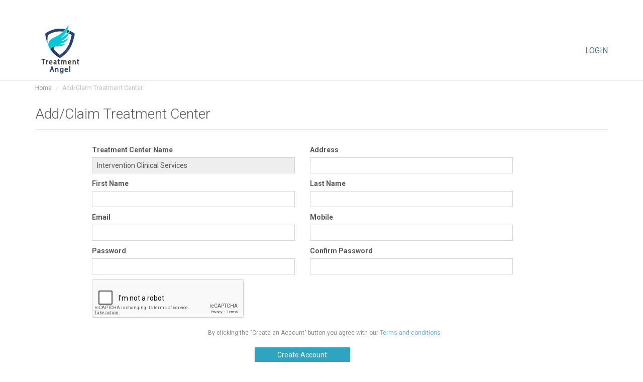

--- FILE ---
content_type: text/html; charset=UTF-8
request_url: https://www.business.treatmentangel.com/login/sign_up_center/527
body_size: 13542
content:
<!DOCTYPE html>

<html lang="en-US">
<head>
    <meta charset="UTF-8"/>
    <meta name="viewport" content="width=device-width, initial-scale=1.0">
    <meta name="author" content="ThemeStarz">
    <link rel="shortcut icon" href="https://www.treatmentangel.com/favicon.ico">
    <link href='https://fonts.googleapis.com/css?family=Roboto:300,400,700' rel='stylesheet' type='text/css'>
    <link href="https://www.business.treatmentangel.com/assets/fonts/font-awesome.css" rel="stylesheet" type="text/css">
    <link rel="stylesheet" href="https://www.business.treatmentangel.com/assets/bootstrap/css/bootstrap.css" type="text/css">
    <link rel="stylesheet" href="https://www.business.treatmentangel.com/assets/css/bootstrap-select.min.css" type="text/css">
    <link rel="stylesheet" href="https://www.business.treatmentangel.com/assets/css/magnific-popup.css" type="text/css">
    <link rel="stylesheet" href="https://www.business.treatmentangel.com/assets/css/jquery.slider.min.css" type="text/css">
    <link rel="stylesheet" href="https://www.business.treatmentangel.com/assets/css/owl.carousel.css" type="text/css">
	<link rel="stylesheet" href="https://www.business.treatmentangel.com/assets/css/fileinput.min.css" type="text/css">
	<link rel="stylesheet" href="https://www.business.treatmentangel.com/assets/bootstrap-fileupload/bootstrap-fileupload.min.css">
    <link rel="stylesheet" href="https://www.business.treatmentangel.com/assets/css/style.css" type="text/css">
	<link rel="stylesheet" href="https://www.business.treatmentangel.com/assets/css/custom_style.css" type="text/css">
	<link rel="stylesheet" href="https://www.treatmentangel.com/assets/css/centers.css" type="text/css" media="all" />
	<link rel="shortcut icon" href="" />
	<script>
		var ASSETS_URL = "https://www.business.treatmentangel.com/assets/";
		var BASE_URL = "https://www.business.treatmentangel.com/";
		
	</script>
	<title>Treatment Center | Sign Up</title>
	<meta name="description" content="Treatment Center Account - Discover the right addiction rehab center for your treatment needs. Use over 200 filters & options to find a treatment center that matches you. Find rehab help now."> 
<style>
body{
    padding-top:0px!important;
}
.topbar{
    width: 100%!important;
    padding: 2px 30px!important;
}
.content-background {
    background: #fff!important;
}
</style>
    <!-- Global site tag (gtag.js) - Google Analytics -->
    <script async src="https://www.googletagmanager.com/gtag/js?id=UA-109141410-2"></script>
    <script>
      window.dataLayer = window.dataLayer || [];
      function gtag(){dataLayer.push(arguments);}
      gtag('js', new Date());
      gtag('config', 'UA-109141410-2');
    </script>
</head>

<body class="page-sub-page page-create-account page-account" id="page-top">
<!-- Wrapper -->
<div class="wrapper">
	<div class="container topbar">
		<div class="row">
			<aside class="col-sm-12 col-md-12 text-right" style="min-height:35px;">

			</aside>
		</div>
	</div>
    <!-- Navigation -->
    <div class="navigation">
        <div class="container">
            <header class="navbar" id="top" role="banner">
                <div class="navbar-header">
                    <button class="navbar-toggle" type="button" data-toggle="collapse" data-target=".bs-navbar-collapse">
                        <span class="sr-only">Toggle navigation</span>
                        <span class="icon-bar"></span>
                        <span class="icon-bar"></span>
                        <span class="icon-bar"></span>
                    </button>
                    <div class="navbar-brand nav" id="brand">
                        <a href="https://www.treatmentangel.com/"><img src="https://www.treatmentangel.com//assets/images/logo.png" alt="brand" height="100px"></a>
                    </div>
                </div>
                <nav class="collapse navbar-collapse bs-navbar-collapse navbar-right" role="navigation">
                    <ul class="nav navbar-nav">
                        
												<li><a href="https://www.business.treatmentangel.com/login">LOGIN</a></li>
						                    </ul>
                </nav><!-- /.navbar collapse-->
                
            </header>
        </div><!-- /.container -->
    </div><!-- /.navigation -->
<script src="https://ajax.googleapis.com/ajax/libs/jquery/3.5.1/jquery.min.js"></script>
<script src='https://www.google.com/recaptcha/api.js'></script>
<style>
    input[type="text"], input[type="email"], input[type="search"], input[type="password"], input[type="number"], input[type="tel"], textarea.form-control {
        border: 1px #d3d3d3 solid!important;
    }
</style>
<div id="page-content" class="content-background">
	<div class="container container-background">
    	<ol class="breadcrumb">
        	<li><a href="#">Home</a></li>
            <li class="active">Add/Claim Treatment Center</li>
        </ol>
    </div>
    <div class="container container-background">
    	<header><h1>Add/Claim Treatment Center</h1></header>
        <div class="row">
									
						
			<div class="col-md-11 col-md-offset-1 col-sm-offset-3">
                	<form role="form" id="form-create-account" method="post" action="https://www.business.treatmentangel.com/login/sign_up_treatment_center" >
                        
						
												    <div class="form-group col-md-5">
						        <label for="form-create-account-full-name">Treatment Center Name</label>
							    <input type="text" name="center_id" class="form-control" id="center_id" value="Intervention Clinical Services" disabled>
							    <span style="color:#FF0000;"></span>
							    <input type="hidden" name="center_name" id="center_name" value="527">
					        </div>
												
						<div class="form-group col-md-5">
                            <label for="form-create-account-email">Address</label>
                            <input type="text" class="form-control" id="address" name="address" value="" required>
							<span class="error"></span>
                        </div>
						
						<div class="form-group  col-md-5">
                            <label for="form-create-account-mobile">First Name</label>
                            <input type="text" class="form-control" id="first_name" name="first_name" value="" required>
							<span class="error"></span>
                        </div>
                        <div class="form-group  col-md-5">
                            <label for="form-create-account-mobile">Last Name</label>
                            <input type="text" class="form-control" id="last_name" name="last_name" value="">
							<span class="error"></span>
                        </div>
						<div class="form-group col-md-5">
                            <label for="form-create-account-email">Email</label>
                            <input type="email" class="form-control" id="email" name="email" value="" required>
							<span class="error"></span>
                        </div>
                        <div class="form-group  col-md-5">
                            <label for="form-create-account-mobile">Mobile</label>
                            <input type="text" class="form-control mobile-number" id="mobile" name="mobile" value="" required>
							<span class="error"></span>
                        </div>
						<div class="form-group col-md-5">
                            <label for="form-create-account-password">Password</label>
                            <input type="password" class="form-control" id="password" name="password" value="" required>
							<span class="error"></span>
                        </div>
						<div class="form-group col-md-5">
                            <label for="form-create-account-password">Confirm Password</label>
                            <input type="password" class="form-control" id="confirm_password" name="confirm_password" value="" required>
							<span class="error"></span>
                        </div>
                        <div class="form-group col-md-12">
                        <div class="g-recaptcha" data-sitekey="6LcW5XYjAAAAAA2LSWy4btCePjmCYZr8ZkHqOCaU"></div>
                        </div>
						<div class="center form-group col-md-11" style="clear:both;">
                        	<figure class="note">By clicking the "Create an Account" button you agree with our <a href="https://www.treatmentangel.com/terms-of-use" target="_blank">Terms and conditions</a></figure>
                    	</div>
                        <div class="form-group col-md-12">
                            <button type="submit" class="btn btn-default" id="account-submit" style="width:190px; margin-left:32%;">Create Account</button>
                        </div>
                    </form>
			</div>
		</div>
	</div>
</div>
	
	    <footer id="footer" class="cs-footer" style=>
     <div class="container">
        <div class="row">
            <aside class="col-xs-12 col-md-3 footer-logo-section">
                <div class="footer-logo"><img src="https://www.treatmentangel.com/assets/images/logo.png" alt="logo"></div>
                <div class="copyright">&copy;Copyright 2026. All rights reserved. </div>
            </aside>
            <aside class="col-xs-6 col-md-3 footer-link">
                <h3>Our Services</h3>
                <ul>
                    					<li><a href="https://www.treatmentangel.com/terms-of-use">Terms Of Use</a></li>
										<li><a href="https://www.treatmentangel.com/privacy-policy">Privacy Policy</a></li>
					                </ul>
            </aside>
            <aside class=" col-xs-6  col-md-3 footer-link">
                <h3>For patients</h3>
                <ul>
                                    </ul>
            </aside>
            <aside class="col-xs-6 col-md-3 footer-link">
                <h3>Follow Us</h3>
                <!--
                <ul>
                    <li><a href="" rel="nofollow" target="_blank"><i class="social-icons facebook-22"></i> Facebook</a></li>
                    <li><a href="" rel="nofollow" target="_blank"><i class="social-icons twitter-22"></i> Twitter</a></li>
                    <li><a href="" rel="nofollow" target="_blank"><i class="social-icons google-22"></i> Google Plus</a></li>
                    <li><a href="" rel="nofollow" target="_blank"><i class="social-icons linkedin-22"></i> Linkedin</a></li>
                </ul>
                -->
            </aside>
        </div>
    </div>
    <div class="container" style="border-top: 1px solid #F1F1F1; margin-top:10px; padding-top:10px; width:100%;">
       
        
    </div>
    <div class="container">
         
        <div class="row">
            <aside class="col-xs-1 col-md-1"> 
                
            </aside>
            <aside class="col-xs-10 col-md-10"> 
                <div class="ud-copyright" style="width:100%; color:#F1F1F1; text-align:center;"><span>GENERAL DISCLAIMER: The information provided through TreatmentAngel.com should not be used for diagnosing or treating a health problem or disease. This site is not a substitute for professional care. If you have or suspect you may have a health related issue, you should consult your healthcare provider. The authors, editors, producers, and contributors shall have no liability, obligation, or responsibility to any person or entity for any loss, damage, or adverse consequences alleged to have happened directly or indirectly as a consequence of material on this website. If you believe you have a medical emergency, you should immediately call 911. </span> </div>
            </aside>
            <aside class="col-xs-1 col-md-1"> 
                
            </aside>
        </div>
       
        
    </div>
  </footer>
  
  
<script type="text/javascript" src="https://ajax.googleapis.com/ajax/libs/jquery/1.11.1/jquery.min.js"></script>
<script type="text/javascript" src="https://www.business.treatmentangel.com/assets/js/jquery-2.1.0.min.js"></script>
<script type="text/javascript" src="https://www.business.treatmentangel.com/assets/js/jquery-migrate-1.2.1.min.js"></script>
<script type="text/javascript" src="https://www.business.treatmentangel.com/assets/bootstrap/js/bootstrap.min.js"></script>
<script type="text/javascript" src="https://www.business.treatmentangel.com/assets/js/smoothscroll.js"></script>
<script type="text/javascript" src="https://www.business.treatmentangel.com/assets/js/bootstrap-select.min.js"></script>
<script type="text/javascript" src="https://www.business.treatmentangel.com/assets/js/jquery.validate.min.js"></script>
<script type="text/javascript" src="https://www.business.treatmentangel.com/assets/js/icheck.min.js"></script>
<script type="text/javascript" src="https://www.business.treatmentangel.com/assets/js/retina-1.1.0.min.js"></script>
<script type="text/javascript" src="https://www.business.treatmentangel.com/assets/js/fileinput.min.js"></script>
<script type="text/javascript" src="https://www.business.treatmentangel.com/assets/bootstrap-fileupload/bootstrap-fileupload.min.js"></script>
<script type="text/javascript" src="https://www.business.treatmentangel.com/assets/js/custom.js"></script>
<script type="text/javascript" src="https://www.business.treatmentangel.com/assets/js/treatment_custom.js"></script>
<script type="text/javascript" src="https://www.business.treatmentangel.com/assets/js/jquery.maskedinput.js"></script>

<!--[if gt IE 8]>
<script type="text/javascript" src="assets/js/ie.js"></script>
<![endif]-->



</body>
</html>

--- FILE ---
content_type: text/html; charset=utf-8
request_url: https://www.google.com/recaptcha/api2/anchor?ar=1&k=6LcW5XYjAAAAAA2LSWy4btCePjmCYZr8ZkHqOCaU&co=aHR0cHM6Ly93d3cuYnVzaW5lc3MudHJlYXRtZW50YW5nZWwuY29tOjQ0Mw..&hl=en&v=PoyoqOPhxBO7pBk68S4YbpHZ&size=normal&anchor-ms=20000&execute-ms=30000&cb=mruycsavewui
body_size: 49612
content:
<!DOCTYPE HTML><html dir="ltr" lang="en"><head><meta http-equiv="Content-Type" content="text/html; charset=UTF-8">
<meta http-equiv="X-UA-Compatible" content="IE=edge">
<title>reCAPTCHA</title>
<style type="text/css">
/* cyrillic-ext */
@font-face {
  font-family: 'Roboto';
  font-style: normal;
  font-weight: 400;
  font-stretch: 100%;
  src: url(//fonts.gstatic.com/s/roboto/v48/KFO7CnqEu92Fr1ME7kSn66aGLdTylUAMa3GUBHMdazTgWw.woff2) format('woff2');
  unicode-range: U+0460-052F, U+1C80-1C8A, U+20B4, U+2DE0-2DFF, U+A640-A69F, U+FE2E-FE2F;
}
/* cyrillic */
@font-face {
  font-family: 'Roboto';
  font-style: normal;
  font-weight: 400;
  font-stretch: 100%;
  src: url(//fonts.gstatic.com/s/roboto/v48/KFO7CnqEu92Fr1ME7kSn66aGLdTylUAMa3iUBHMdazTgWw.woff2) format('woff2');
  unicode-range: U+0301, U+0400-045F, U+0490-0491, U+04B0-04B1, U+2116;
}
/* greek-ext */
@font-face {
  font-family: 'Roboto';
  font-style: normal;
  font-weight: 400;
  font-stretch: 100%;
  src: url(//fonts.gstatic.com/s/roboto/v48/KFO7CnqEu92Fr1ME7kSn66aGLdTylUAMa3CUBHMdazTgWw.woff2) format('woff2');
  unicode-range: U+1F00-1FFF;
}
/* greek */
@font-face {
  font-family: 'Roboto';
  font-style: normal;
  font-weight: 400;
  font-stretch: 100%;
  src: url(//fonts.gstatic.com/s/roboto/v48/KFO7CnqEu92Fr1ME7kSn66aGLdTylUAMa3-UBHMdazTgWw.woff2) format('woff2');
  unicode-range: U+0370-0377, U+037A-037F, U+0384-038A, U+038C, U+038E-03A1, U+03A3-03FF;
}
/* math */
@font-face {
  font-family: 'Roboto';
  font-style: normal;
  font-weight: 400;
  font-stretch: 100%;
  src: url(//fonts.gstatic.com/s/roboto/v48/KFO7CnqEu92Fr1ME7kSn66aGLdTylUAMawCUBHMdazTgWw.woff2) format('woff2');
  unicode-range: U+0302-0303, U+0305, U+0307-0308, U+0310, U+0312, U+0315, U+031A, U+0326-0327, U+032C, U+032F-0330, U+0332-0333, U+0338, U+033A, U+0346, U+034D, U+0391-03A1, U+03A3-03A9, U+03B1-03C9, U+03D1, U+03D5-03D6, U+03F0-03F1, U+03F4-03F5, U+2016-2017, U+2034-2038, U+203C, U+2040, U+2043, U+2047, U+2050, U+2057, U+205F, U+2070-2071, U+2074-208E, U+2090-209C, U+20D0-20DC, U+20E1, U+20E5-20EF, U+2100-2112, U+2114-2115, U+2117-2121, U+2123-214F, U+2190, U+2192, U+2194-21AE, U+21B0-21E5, U+21F1-21F2, U+21F4-2211, U+2213-2214, U+2216-22FF, U+2308-230B, U+2310, U+2319, U+231C-2321, U+2336-237A, U+237C, U+2395, U+239B-23B7, U+23D0, U+23DC-23E1, U+2474-2475, U+25AF, U+25B3, U+25B7, U+25BD, U+25C1, U+25CA, U+25CC, U+25FB, U+266D-266F, U+27C0-27FF, U+2900-2AFF, U+2B0E-2B11, U+2B30-2B4C, U+2BFE, U+3030, U+FF5B, U+FF5D, U+1D400-1D7FF, U+1EE00-1EEFF;
}
/* symbols */
@font-face {
  font-family: 'Roboto';
  font-style: normal;
  font-weight: 400;
  font-stretch: 100%;
  src: url(//fonts.gstatic.com/s/roboto/v48/KFO7CnqEu92Fr1ME7kSn66aGLdTylUAMaxKUBHMdazTgWw.woff2) format('woff2');
  unicode-range: U+0001-000C, U+000E-001F, U+007F-009F, U+20DD-20E0, U+20E2-20E4, U+2150-218F, U+2190, U+2192, U+2194-2199, U+21AF, U+21E6-21F0, U+21F3, U+2218-2219, U+2299, U+22C4-22C6, U+2300-243F, U+2440-244A, U+2460-24FF, U+25A0-27BF, U+2800-28FF, U+2921-2922, U+2981, U+29BF, U+29EB, U+2B00-2BFF, U+4DC0-4DFF, U+FFF9-FFFB, U+10140-1018E, U+10190-1019C, U+101A0, U+101D0-101FD, U+102E0-102FB, U+10E60-10E7E, U+1D2C0-1D2D3, U+1D2E0-1D37F, U+1F000-1F0FF, U+1F100-1F1AD, U+1F1E6-1F1FF, U+1F30D-1F30F, U+1F315, U+1F31C, U+1F31E, U+1F320-1F32C, U+1F336, U+1F378, U+1F37D, U+1F382, U+1F393-1F39F, U+1F3A7-1F3A8, U+1F3AC-1F3AF, U+1F3C2, U+1F3C4-1F3C6, U+1F3CA-1F3CE, U+1F3D4-1F3E0, U+1F3ED, U+1F3F1-1F3F3, U+1F3F5-1F3F7, U+1F408, U+1F415, U+1F41F, U+1F426, U+1F43F, U+1F441-1F442, U+1F444, U+1F446-1F449, U+1F44C-1F44E, U+1F453, U+1F46A, U+1F47D, U+1F4A3, U+1F4B0, U+1F4B3, U+1F4B9, U+1F4BB, U+1F4BF, U+1F4C8-1F4CB, U+1F4D6, U+1F4DA, U+1F4DF, U+1F4E3-1F4E6, U+1F4EA-1F4ED, U+1F4F7, U+1F4F9-1F4FB, U+1F4FD-1F4FE, U+1F503, U+1F507-1F50B, U+1F50D, U+1F512-1F513, U+1F53E-1F54A, U+1F54F-1F5FA, U+1F610, U+1F650-1F67F, U+1F687, U+1F68D, U+1F691, U+1F694, U+1F698, U+1F6AD, U+1F6B2, U+1F6B9-1F6BA, U+1F6BC, U+1F6C6-1F6CF, U+1F6D3-1F6D7, U+1F6E0-1F6EA, U+1F6F0-1F6F3, U+1F6F7-1F6FC, U+1F700-1F7FF, U+1F800-1F80B, U+1F810-1F847, U+1F850-1F859, U+1F860-1F887, U+1F890-1F8AD, U+1F8B0-1F8BB, U+1F8C0-1F8C1, U+1F900-1F90B, U+1F93B, U+1F946, U+1F984, U+1F996, U+1F9E9, U+1FA00-1FA6F, U+1FA70-1FA7C, U+1FA80-1FA89, U+1FA8F-1FAC6, U+1FACE-1FADC, U+1FADF-1FAE9, U+1FAF0-1FAF8, U+1FB00-1FBFF;
}
/* vietnamese */
@font-face {
  font-family: 'Roboto';
  font-style: normal;
  font-weight: 400;
  font-stretch: 100%;
  src: url(//fonts.gstatic.com/s/roboto/v48/KFO7CnqEu92Fr1ME7kSn66aGLdTylUAMa3OUBHMdazTgWw.woff2) format('woff2');
  unicode-range: U+0102-0103, U+0110-0111, U+0128-0129, U+0168-0169, U+01A0-01A1, U+01AF-01B0, U+0300-0301, U+0303-0304, U+0308-0309, U+0323, U+0329, U+1EA0-1EF9, U+20AB;
}
/* latin-ext */
@font-face {
  font-family: 'Roboto';
  font-style: normal;
  font-weight: 400;
  font-stretch: 100%;
  src: url(//fonts.gstatic.com/s/roboto/v48/KFO7CnqEu92Fr1ME7kSn66aGLdTylUAMa3KUBHMdazTgWw.woff2) format('woff2');
  unicode-range: U+0100-02BA, U+02BD-02C5, U+02C7-02CC, U+02CE-02D7, U+02DD-02FF, U+0304, U+0308, U+0329, U+1D00-1DBF, U+1E00-1E9F, U+1EF2-1EFF, U+2020, U+20A0-20AB, U+20AD-20C0, U+2113, U+2C60-2C7F, U+A720-A7FF;
}
/* latin */
@font-face {
  font-family: 'Roboto';
  font-style: normal;
  font-weight: 400;
  font-stretch: 100%;
  src: url(//fonts.gstatic.com/s/roboto/v48/KFO7CnqEu92Fr1ME7kSn66aGLdTylUAMa3yUBHMdazQ.woff2) format('woff2');
  unicode-range: U+0000-00FF, U+0131, U+0152-0153, U+02BB-02BC, U+02C6, U+02DA, U+02DC, U+0304, U+0308, U+0329, U+2000-206F, U+20AC, U+2122, U+2191, U+2193, U+2212, U+2215, U+FEFF, U+FFFD;
}
/* cyrillic-ext */
@font-face {
  font-family: 'Roboto';
  font-style: normal;
  font-weight: 500;
  font-stretch: 100%;
  src: url(//fonts.gstatic.com/s/roboto/v48/KFO7CnqEu92Fr1ME7kSn66aGLdTylUAMa3GUBHMdazTgWw.woff2) format('woff2');
  unicode-range: U+0460-052F, U+1C80-1C8A, U+20B4, U+2DE0-2DFF, U+A640-A69F, U+FE2E-FE2F;
}
/* cyrillic */
@font-face {
  font-family: 'Roboto';
  font-style: normal;
  font-weight: 500;
  font-stretch: 100%;
  src: url(//fonts.gstatic.com/s/roboto/v48/KFO7CnqEu92Fr1ME7kSn66aGLdTylUAMa3iUBHMdazTgWw.woff2) format('woff2');
  unicode-range: U+0301, U+0400-045F, U+0490-0491, U+04B0-04B1, U+2116;
}
/* greek-ext */
@font-face {
  font-family: 'Roboto';
  font-style: normal;
  font-weight: 500;
  font-stretch: 100%;
  src: url(//fonts.gstatic.com/s/roboto/v48/KFO7CnqEu92Fr1ME7kSn66aGLdTylUAMa3CUBHMdazTgWw.woff2) format('woff2');
  unicode-range: U+1F00-1FFF;
}
/* greek */
@font-face {
  font-family: 'Roboto';
  font-style: normal;
  font-weight: 500;
  font-stretch: 100%;
  src: url(//fonts.gstatic.com/s/roboto/v48/KFO7CnqEu92Fr1ME7kSn66aGLdTylUAMa3-UBHMdazTgWw.woff2) format('woff2');
  unicode-range: U+0370-0377, U+037A-037F, U+0384-038A, U+038C, U+038E-03A1, U+03A3-03FF;
}
/* math */
@font-face {
  font-family: 'Roboto';
  font-style: normal;
  font-weight: 500;
  font-stretch: 100%;
  src: url(//fonts.gstatic.com/s/roboto/v48/KFO7CnqEu92Fr1ME7kSn66aGLdTylUAMawCUBHMdazTgWw.woff2) format('woff2');
  unicode-range: U+0302-0303, U+0305, U+0307-0308, U+0310, U+0312, U+0315, U+031A, U+0326-0327, U+032C, U+032F-0330, U+0332-0333, U+0338, U+033A, U+0346, U+034D, U+0391-03A1, U+03A3-03A9, U+03B1-03C9, U+03D1, U+03D5-03D6, U+03F0-03F1, U+03F4-03F5, U+2016-2017, U+2034-2038, U+203C, U+2040, U+2043, U+2047, U+2050, U+2057, U+205F, U+2070-2071, U+2074-208E, U+2090-209C, U+20D0-20DC, U+20E1, U+20E5-20EF, U+2100-2112, U+2114-2115, U+2117-2121, U+2123-214F, U+2190, U+2192, U+2194-21AE, U+21B0-21E5, U+21F1-21F2, U+21F4-2211, U+2213-2214, U+2216-22FF, U+2308-230B, U+2310, U+2319, U+231C-2321, U+2336-237A, U+237C, U+2395, U+239B-23B7, U+23D0, U+23DC-23E1, U+2474-2475, U+25AF, U+25B3, U+25B7, U+25BD, U+25C1, U+25CA, U+25CC, U+25FB, U+266D-266F, U+27C0-27FF, U+2900-2AFF, U+2B0E-2B11, U+2B30-2B4C, U+2BFE, U+3030, U+FF5B, U+FF5D, U+1D400-1D7FF, U+1EE00-1EEFF;
}
/* symbols */
@font-face {
  font-family: 'Roboto';
  font-style: normal;
  font-weight: 500;
  font-stretch: 100%;
  src: url(//fonts.gstatic.com/s/roboto/v48/KFO7CnqEu92Fr1ME7kSn66aGLdTylUAMaxKUBHMdazTgWw.woff2) format('woff2');
  unicode-range: U+0001-000C, U+000E-001F, U+007F-009F, U+20DD-20E0, U+20E2-20E4, U+2150-218F, U+2190, U+2192, U+2194-2199, U+21AF, U+21E6-21F0, U+21F3, U+2218-2219, U+2299, U+22C4-22C6, U+2300-243F, U+2440-244A, U+2460-24FF, U+25A0-27BF, U+2800-28FF, U+2921-2922, U+2981, U+29BF, U+29EB, U+2B00-2BFF, U+4DC0-4DFF, U+FFF9-FFFB, U+10140-1018E, U+10190-1019C, U+101A0, U+101D0-101FD, U+102E0-102FB, U+10E60-10E7E, U+1D2C0-1D2D3, U+1D2E0-1D37F, U+1F000-1F0FF, U+1F100-1F1AD, U+1F1E6-1F1FF, U+1F30D-1F30F, U+1F315, U+1F31C, U+1F31E, U+1F320-1F32C, U+1F336, U+1F378, U+1F37D, U+1F382, U+1F393-1F39F, U+1F3A7-1F3A8, U+1F3AC-1F3AF, U+1F3C2, U+1F3C4-1F3C6, U+1F3CA-1F3CE, U+1F3D4-1F3E0, U+1F3ED, U+1F3F1-1F3F3, U+1F3F5-1F3F7, U+1F408, U+1F415, U+1F41F, U+1F426, U+1F43F, U+1F441-1F442, U+1F444, U+1F446-1F449, U+1F44C-1F44E, U+1F453, U+1F46A, U+1F47D, U+1F4A3, U+1F4B0, U+1F4B3, U+1F4B9, U+1F4BB, U+1F4BF, U+1F4C8-1F4CB, U+1F4D6, U+1F4DA, U+1F4DF, U+1F4E3-1F4E6, U+1F4EA-1F4ED, U+1F4F7, U+1F4F9-1F4FB, U+1F4FD-1F4FE, U+1F503, U+1F507-1F50B, U+1F50D, U+1F512-1F513, U+1F53E-1F54A, U+1F54F-1F5FA, U+1F610, U+1F650-1F67F, U+1F687, U+1F68D, U+1F691, U+1F694, U+1F698, U+1F6AD, U+1F6B2, U+1F6B9-1F6BA, U+1F6BC, U+1F6C6-1F6CF, U+1F6D3-1F6D7, U+1F6E0-1F6EA, U+1F6F0-1F6F3, U+1F6F7-1F6FC, U+1F700-1F7FF, U+1F800-1F80B, U+1F810-1F847, U+1F850-1F859, U+1F860-1F887, U+1F890-1F8AD, U+1F8B0-1F8BB, U+1F8C0-1F8C1, U+1F900-1F90B, U+1F93B, U+1F946, U+1F984, U+1F996, U+1F9E9, U+1FA00-1FA6F, U+1FA70-1FA7C, U+1FA80-1FA89, U+1FA8F-1FAC6, U+1FACE-1FADC, U+1FADF-1FAE9, U+1FAF0-1FAF8, U+1FB00-1FBFF;
}
/* vietnamese */
@font-face {
  font-family: 'Roboto';
  font-style: normal;
  font-weight: 500;
  font-stretch: 100%;
  src: url(//fonts.gstatic.com/s/roboto/v48/KFO7CnqEu92Fr1ME7kSn66aGLdTylUAMa3OUBHMdazTgWw.woff2) format('woff2');
  unicode-range: U+0102-0103, U+0110-0111, U+0128-0129, U+0168-0169, U+01A0-01A1, U+01AF-01B0, U+0300-0301, U+0303-0304, U+0308-0309, U+0323, U+0329, U+1EA0-1EF9, U+20AB;
}
/* latin-ext */
@font-face {
  font-family: 'Roboto';
  font-style: normal;
  font-weight: 500;
  font-stretch: 100%;
  src: url(//fonts.gstatic.com/s/roboto/v48/KFO7CnqEu92Fr1ME7kSn66aGLdTylUAMa3KUBHMdazTgWw.woff2) format('woff2');
  unicode-range: U+0100-02BA, U+02BD-02C5, U+02C7-02CC, U+02CE-02D7, U+02DD-02FF, U+0304, U+0308, U+0329, U+1D00-1DBF, U+1E00-1E9F, U+1EF2-1EFF, U+2020, U+20A0-20AB, U+20AD-20C0, U+2113, U+2C60-2C7F, U+A720-A7FF;
}
/* latin */
@font-face {
  font-family: 'Roboto';
  font-style: normal;
  font-weight: 500;
  font-stretch: 100%;
  src: url(//fonts.gstatic.com/s/roboto/v48/KFO7CnqEu92Fr1ME7kSn66aGLdTylUAMa3yUBHMdazQ.woff2) format('woff2');
  unicode-range: U+0000-00FF, U+0131, U+0152-0153, U+02BB-02BC, U+02C6, U+02DA, U+02DC, U+0304, U+0308, U+0329, U+2000-206F, U+20AC, U+2122, U+2191, U+2193, U+2212, U+2215, U+FEFF, U+FFFD;
}
/* cyrillic-ext */
@font-face {
  font-family: 'Roboto';
  font-style: normal;
  font-weight: 900;
  font-stretch: 100%;
  src: url(//fonts.gstatic.com/s/roboto/v48/KFO7CnqEu92Fr1ME7kSn66aGLdTylUAMa3GUBHMdazTgWw.woff2) format('woff2');
  unicode-range: U+0460-052F, U+1C80-1C8A, U+20B4, U+2DE0-2DFF, U+A640-A69F, U+FE2E-FE2F;
}
/* cyrillic */
@font-face {
  font-family: 'Roboto';
  font-style: normal;
  font-weight: 900;
  font-stretch: 100%;
  src: url(//fonts.gstatic.com/s/roboto/v48/KFO7CnqEu92Fr1ME7kSn66aGLdTylUAMa3iUBHMdazTgWw.woff2) format('woff2');
  unicode-range: U+0301, U+0400-045F, U+0490-0491, U+04B0-04B1, U+2116;
}
/* greek-ext */
@font-face {
  font-family: 'Roboto';
  font-style: normal;
  font-weight: 900;
  font-stretch: 100%;
  src: url(//fonts.gstatic.com/s/roboto/v48/KFO7CnqEu92Fr1ME7kSn66aGLdTylUAMa3CUBHMdazTgWw.woff2) format('woff2');
  unicode-range: U+1F00-1FFF;
}
/* greek */
@font-face {
  font-family: 'Roboto';
  font-style: normal;
  font-weight: 900;
  font-stretch: 100%;
  src: url(//fonts.gstatic.com/s/roboto/v48/KFO7CnqEu92Fr1ME7kSn66aGLdTylUAMa3-UBHMdazTgWw.woff2) format('woff2');
  unicode-range: U+0370-0377, U+037A-037F, U+0384-038A, U+038C, U+038E-03A1, U+03A3-03FF;
}
/* math */
@font-face {
  font-family: 'Roboto';
  font-style: normal;
  font-weight: 900;
  font-stretch: 100%;
  src: url(//fonts.gstatic.com/s/roboto/v48/KFO7CnqEu92Fr1ME7kSn66aGLdTylUAMawCUBHMdazTgWw.woff2) format('woff2');
  unicode-range: U+0302-0303, U+0305, U+0307-0308, U+0310, U+0312, U+0315, U+031A, U+0326-0327, U+032C, U+032F-0330, U+0332-0333, U+0338, U+033A, U+0346, U+034D, U+0391-03A1, U+03A3-03A9, U+03B1-03C9, U+03D1, U+03D5-03D6, U+03F0-03F1, U+03F4-03F5, U+2016-2017, U+2034-2038, U+203C, U+2040, U+2043, U+2047, U+2050, U+2057, U+205F, U+2070-2071, U+2074-208E, U+2090-209C, U+20D0-20DC, U+20E1, U+20E5-20EF, U+2100-2112, U+2114-2115, U+2117-2121, U+2123-214F, U+2190, U+2192, U+2194-21AE, U+21B0-21E5, U+21F1-21F2, U+21F4-2211, U+2213-2214, U+2216-22FF, U+2308-230B, U+2310, U+2319, U+231C-2321, U+2336-237A, U+237C, U+2395, U+239B-23B7, U+23D0, U+23DC-23E1, U+2474-2475, U+25AF, U+25B3, U+25B7, U+25BD, U+25C1, U+25CA, U+25CC, U+25FB, U+266D-266F, U+27C0-27FF, U+2900-2AFF, U+2B0E-2B11, U+2B30-2B4C, U+2BFE, U+3030, U+FF5B, U+FF5D, U+1D400-1D7FF, U+1EE00-1EEFF;
}
/* symbols */
@font-face {
  font-family: 'Roboto';
  font-style: normal;
  font-weight: 900;
  font-stretch: 100%;
  src: url(//fonts.gstatic.com/s/roboto/v48/KFO7CnqEu92Fr1ME7kSn66aGLdTylUAMaxKUBHMdazTgWw.woff2) format('woff2');
  unicode-range: U+0001-000C, U+000E-001F, U+007F-009F, U+20DD-20E0, U+20E2-20E4, U+2150-218F, U+2190, U+2192, U+2194-2199, U+21AF, U+21E6-21F0, U+21F3, U+2218-2219, U+2299, U+22C4-22C6, U+2300-243F, U+2440-244A, U+2460-24FF, U+25A0-27BF, U+2800-28FF, U+2921-2922, U+2981, U+29BF, U+29EB, U+2B00-2BFF, U+4DC0-4DFF, U+FFF9-FFFB, U+10140-1018E, U+10190-1019C, U+101A0, U+101D0-101FD, U+102E0-102FB, U+10E60-10E7E, U+1D2C0-1D2D3, U+1D2E0-1D37F, U+1F000-1F0FF, U+1F100-1F1AD, U+1F1E6-1F1FF, U+1F30D-1F30F, U+1F315, U+1F31C, U+1F31E, U+1F320-1F32C, U+1F336, U+1F378, U+1F37D, U+1F382, U+1F393-1F39F, U+1F3A7-1F3A8, U+1F3AC-1F3AF, U+1F3C2, U+1F3C4-1F3C6, U+1F3CA-1F3CE, U+1F3D4-1F3E0, U+1F3ED, U+1F3F1-1F3F3, U+1F3F5-1F3F7, U+1F408, U+1F415, U+1F41F, U+1F426, U+1F43F, U+1F441-1F442, U+1F444, U+1F446-1F449, U+1F44C-1F44E, U+1F453, U+1F46A, U+1F47D, U+1F4A3, U+1F4B0, U+1F4B3, U+1F4B9, U+1F4BB, U+1F4BF, U+1F4C8-1F4CB, U+1F4D6, U+1F4DA, U+1F4DF, U+1F4E3-1F4E6, U+1F4EA-1F4ED, U+1F4F7, U+1F4F9-1F4FB, U+1F4FD-1F4FE, U+1F503, U+1F507-1F50B, U+1F50D, U+1F512-1F513, U+1F53E-1F54A, U+1F54F-1F5FA, U+1F610, U+1F650-1F67F, U+1F687, U+1F68D, U+1F691, U+1F694, U+1F698, U+1F6AD, U+1F6B2, U+1F6B9-1F6BA, U+1F6BC, U+1F6C6-1F6CF, U+1F6D3-1F6D7, U+1F6E0-1F6EA, U+1F6F0-1F6F3, U+1F6F7-1F6FC, U+1F700-1F7FF, U+1F800-1F80B, U+1F810-1F847, U+1F850-1F859, U+1F860-1F887, U+1F890-1F8AD, U+1F8B0-1F8BB, U+1F8C0-1F8C1, U+1F900-1F90B, U+1F93B, U+1F946, U+1F984, U+1F996, U+1F9E9, U+1FA00-1FA6F, U+1FA70-1FA7C, U+1FA80-1FA89, U+1FA8F-1FAC6, U+1FACE-1FADC, U+1FADF-1FAE9, U+1FAF0-1FAF8, U+1FB00-1FBFF;
}
/* vietnamese */
@font-face {
  font-family: 'Roboto';
  font-style: normal;
  font-weight: 900;
  font-stretch: 100%;
  src: url(//fonts.gstatic.com/s/roboto/v48/KFO7CnqEu92Fr1ME7kSn66aGLdTylUAMa3OUBHMdazTgWw.woff2) format('woff2');
  unicode-range: U+0102-0103, U+0110-0111, U+0128-0129, U+0168-0169, U+01A0-01A1, U+01AF-01B0, U+0300-0301, U+0303-0304, U+0308-0309, U+0323, U+0329, U+1EA0-1EF9, U+20AB;
}
/* latin-ext */
@font-face {
  font-family: 'Roboto';
  font-style: normal;
  font-weight: 900;
  font-stretch: 100%;
  src: url(//fonts.gstatic.com/s/roboto/v48/KFO7CnqEu92Fr1ME7kSn66aGLdTylUAMa3KUBHMdazTgWw.woff2) format('woff2');
  unicode-range: U+0100-02BA, U+02BD-02C5, U+02C7-02CC, U+02CE-02D7, U+02DD-02FF, U+0304, U+0308, U+0329, U+1D00-1DBF, U+1E00-1E9F, U+1EF2-1EFF, U+2020, U+20A0-20AB, U+20AD-20C0, U+2113, U+2C60-2C7F, U+A720-A7FF;
}
/* latin */
@font-face {
  font-family: 'Roboto';
  font-style: normal;
  font-weight: 900;
  font-stretch: 100%;
  src: url(//fonts.gstatic.com/s/roboto/v48/KFO7CnqEu92Fr1ME7kSn66aGLdTylUAMa3yUBHMdazQ.woff2) format('woff2');
  unicode-range: U+0000-00FF, U+0131, U+0152-0153, U+02BB-02BC, U+02C6, U+02DA, U+02DC, U+0304, U+0308, U+0329, U+2000-206F, U+20AC, U+2122, U+2191, U+2193, U+2212, U+2215, U+FEFF, U+FFFD;
}

</style>
<link rel="stylesheet" type="text/css" href="https://www.gstatic.com/recaptcha/releases/PoyoqOPhxBO7pBk68S4YbpHZ/styles__ltr.css">
<script nonce="UoeItzA5Ih58584fifS5SA" type="text/javascript">window['__recaptcha_api'] = 'https://www.google.com/recaptcha/api2/';</script>
<script type="text/javascript" src="https://www.gstatic.com/recaptcha/releases/PoyoqOPhxBO7pBk68S4YbpHZ/recaptcha__en.js" nonce="UoeItzA5Ih58584fifS5SA">
      
    </script></head>
<body><div id="rc-anchor-alert" class="rc-anchor-alert"></div>
<input type="hidden" id="recaptcha-token" value="[base64]">
<script type="text/javascript" nonce="UoeItzA5Ih58584fifS5SA">
      recaptcha.anchor.Main.init("[\x22ainput\x22,[\x22bgdata\x22,\x22\x22,\[base64]/[base64]/bmV3IFpbdF0obVswXSk6Sz09Mj9uZXcgWlt0XShtWzBdLG1bMV0pOks9PTM/bmV3IFpbdF0obVswXSxtWzFdLG1bMl0pOks9PTQ/[base64]/[base64]/[base64]/[base64]/[base64]/[base64]/[base64]/[base64]/[base64]/[base64]/[base64]/[base64]/[base64]/[base64]\\u003d\\u003d\x22,\[base64]\x22,\x22aQUDw4nCsFjChGowGGLDqUPCucKVw4DDpcOiw4LCv2lrwpvDhHvDv8O4w5DDnkFZw7tlFsOIw4bCuUc0wpHDm8Kuw4R9wqLDmmjDuFvDpnHClMOkwoHDuirDr8KaYcOeSw/DsMOqecKdCG9taMKmccOBw67DiMK5UcKCwrPDgcKbdcOAw6lIw7bDj8Kcw5JcCW7CssO4w5VQZcOoY3jDusOTEgjCkTc1ecOPMnrDuS8GGcO0N8Occ8KjZ1ciUSMiw7nDnWUowpUdCcOnw5XCncOVw59ew7xDwq3Cp8ONHcOpw5xlWRLDv8O/[base64]/DnQFyJ8ODasKRKMK2w63Dl8OpCcKEPMKzw4bCnzPDrFHCty/[base64]/[base64]/[base64]/DvC4/SFBuw4fCsWcIwroXw5tDZEIEe8Kgw7hpwp1gCMKcw7MRGsK4LsKEEiXDgMOSVz0Qw4LCi8ONejkwGBrDjMOHwqtICjQew7o3wrPDrsO6ecO1w5MDw73Dv2/Dv8K3wrDDjMOXYcOsQ8OTw4zDtMKTFcKYecK5wpzDqg7DjU/ClmF4ORLDocOxwpnDqRLCmsOXwr8Nw4DCv3Qsw6LDogcTdsKQfH/DiRXDti/[base64]/BsOncS90w7jCvFNlfmtZJ8O/[base64]/ChWDDiFULwrvCgkpuIxtNwpINQVYNwoHCp2PDscKoLcOQbsOTc8KSwprCvcK/[base64]/CpkfCk1fCmHnDsiEMwoUEW8OYbMKiw5YCJ8KxwpXCicO8w6kZLV7Dp8KdOnJYEcO7TsOPfQHCj0jCmMO3w71aEgTCgVY9wpgfSMO0SB4qwrDCgcOTdMKwwrLDh1hqCcKUAXxfdcKibxPDg8KacVXDlMKRwolFQ8Kzw5XDkcOLFVIPWxnDiQk/eMKDTArClcObwp/CicOKMsKEw5ppcsK/SMKBb0E/Kh3Diixvw6AcwpzDrsO9IcOUdMO1fU9wPDrDoyQPworDtnbDuw1TVE5xw5FoU8Ojw45CbgXChcOEOMKfTMOZKsKgRHoZTwLDvmjDkcOGZMO6XMO1w6nCmE7Ck8KWYzE2EhjCncKGJFUDOHMFO8K5w6/DqDnCjBXDhkEywqguwpXDoQXCrB1cYsOSw5jDthjDtsKKPG7ChR1jw6vCnMORwqs6wqJpBsK8wpHDusOzeVEMNm7Co3gKwronwrZjPsK4w4vDkcO2w7NYw7kuRiEYTl3DlcK9IQLDr8OHXcKAdQrCnMKpw6TDmsO4FsKWwrMqTBIVwo3DqsOgZlHCh8OYw7/ClsO+wrJJLsKQSBsoA2RbFcOcWsK7asKQehPCqR3DhMOsw6FaaX7DjMKBw7fCpiJTecOcwrpMw4pww6k5wpPCkWBMYRnDlEbDj8OmR8OgwqV4wpPDgMOSwp7DkMOfJHhwWFPDoV09wr/DjgMNfsOzO8K/[base64]/DniPCtCtOHSHCtMKSBCp2w47CqUDDpsKVK8OqEi1bRMOPY8K6w6jCvlfCrcKnF8OXw5fCoMKWw51qD3TCjMKJw5N/w4bDncOZP8K7aMKVwpLDpsOTwpMyRMOlYcKAVcOywqIBw7xKR0YnQBbCicO+V0/[base64]/DijAiwpI7ayNEcn3CjGVPwp7DlcKeNcKGC8OAcCPCqsKdw4fDs8K+w6hgwrhDGQDDpz7Dkz9UwqfDuEEuCXrDk1w+DQE0wpXDi8KLwrYqw5vCrcO3UsOWQsK/[base64]/X8Klc8OMQ8OSw4cQw6zDscOmMMOqGcODw5VhUmM3w6siwqlCQxUzJ0DCrsKlSU7DrcK5wpXDrBXDucKjwrjDpxcVTEIOw5TDr8OBI2I+w5FUKAQMKBzDtiotwpbCoMOaMlg1a1ETw6zCiR/[base64]/CgB57K0ZHRCFiwrNbHXEeW1HCisKNw4nDo2bClVrDrzHClHIPCWV5XsOLwoHDtw9gYcOew58EwqLDrMOzw5BAwphkPsOSYcKWfi7CpcK+w5wrDMKCwoA5w4DCpi7Cs8O/[base64]/DpcKgZCvDvsOywoI3worCsDDDgxo5wpIrHcKJwpA/wpNpdT/DjcK3w6sow6XCryPDmywsRlzDqcOuHwozw5oZwq93SgfDgxTDgcKuw4clw6vDp00hw48Ow51SZnrCgcKCwq4ZwoYQwpJLw5BOw5o4wpdHXwVkw5zCr1zDlMOew4TDuBR4QcKNw5XDhcKhDFcVTDHCi8KcVx/[base64]/w6jCpihKGi7CsTXDhMKzFWduwrfCocOsw7N1wrbCrkrDm2LCjyDDlkQFGzbCiMKxwqx9E8KmTixaw50pw6kswoTDkBUWMsKfw4/DnsKSwqjDpMO/HsK9LMOhK8OMasK8OsODw4rCh8ONe8KebUc7wo7CjsKZNsKqYcOVXTrCqj/CpMO/wrLDrcOzOTZLw6LCrcOvwp1pwojCosKkwo7ClMKAfQ7Ck2nDtVPCoG/[base64]/w7/DuC/[base64]/RsOFQmzDvH7Cgmw8wrIkD8O+c8Ocw4fChGTDmV8hT8OxwpB+M8Oaw7rDl8OPwoI8ET4+wpLCssKVPA4sYAfCoywwVsOATsKiJmRSw6bDnTXDucK8dcKxWsK7C8OmaMKUbcOLwphMwp5HLQHDlBkJHl/DoBPDkA4Jw5cQDBdsXTBeOxHCuMKQZMOIDMKMw5LDoznClCfDqMOPwqrDhmoVw53CosO/wo4uEsKOTsOPwrDCpBXDqg/ChxQqTMO2XmvDpgFRAsKzw7Qaw4VbZMKsRTMiwojCqDhlQjMcw4fCl8KDDhnCs8O8woTDv8Opw4sRJVlwwpPCucKMw65eOsORw4HDp8KGdsKqw7zCpsKzw7PCs0U2AcK9wpZUw6N0JcK5wqnCocKQPQrCvcOQWDvCp8KFOhzCvcOiwoPCsn7DmyHCjsOCw55cw4/CuMKpC3fDiWnDrWTDn8KqwrjDizfCsTFMw4JnKsOiTsKhwrvDvwDCuxjDgTzCiUxxP3M1wpsgw5nCoz84bMOTD8OgwpZGRyVRwqghZiXDtj/DocKKw73Dh8ODw7dWwostw7xpXMO/wps4wqjDncKjw5I8w7bCuMOHUsOSWcOYLcOtGRwjwok5w7VPPMOewp0ZXAbCncKWPsKQVzXChMO6w43Djy7CqsOpw4g4wrwBwrcxw7bCsy07CsKBUwNhUcK+wqIpQyIlwrXCvT3CsWR3w4TDkmzDs3LCohBrw5pjw7/Djjh/dTzDlDTDgsKxw7FbwqBzHcKwwpHDkiPDtMOTw4V3w6jDj8ODw4zCkTnDrMKBw78BD8OINzbCscOrw4F8YW8qwpsnScOaw5jDuEHDqsOXw63CoD3CksOBXEnDhUXCvBnClRp/PsKZYcOrYcKVS8Kew5toVcKlTktTwrR5FcK7w7HDlDkDGWFRUX8Cw4jCusKVw40wUMOPDxEyVRZiWsKZflYGDT9ZKRFdwpUsZcOdw6oGwovCnsO/woNMbRlhGMORwptiwqTDhsKwW8OKQsOmw7LChcKcJVAzwpfCv8K/f8KabMKBworCmcOdw4JZSXsmQcOyXB4uP1slw6rCscKqb0RMTltjf8K+wrRgw7F/wpwSwoQlw6HCkWY6LcOpw6wbfMOVw4XDnBAfw5zDh3rCn8OTcGzCnsOBZxccw6ZXw4NcwpIZacK/[base64]/AxzDpcKxJELDk8K9cU7CmxrDnsOVLQnDhgTDpsKTwqZwVMO0A0xrw5cTwo3Cp8KLwpc1NSRuwqfDgsKbIMOOwp/DocO3w6tiwp4+GyFsfS/DgcK6dUjDncO3wojCh0LCjzHCu8KwCcK3w5NEwonCo3h5GSAQwrbCgxXDhsK2w5/CvXVcwqsxwqJCSsOVwqDDisOwMcKLwo1Gw71Cw6QsdhR8BCDDjVvCgHnCtMOgGsKfWhtOw7U0LcKpYBpQw4HDo8KYGzbCqcKMKlJ1SMOYd8KELx/DpD9Lw59Bay/DqwAlSlrCvMOpT8ODw47DsQ8MwoUBw5pNwpLDpyENwrLDscOmw5wlwoDDrMK9w4AWV8OZwqPDgCY/TMKaNcODIyAUw6B2UTnDh8KWO8KQw6E7SMKXR1fDgkrDr8KSwo/CmMOuwqFdf8KqUcKowqbDjMKww4tuw6XDih7ChsKYwoEJERZzBQARwrDCq8KaTsOPWsK0ZGvCqArCk8Kiw4wjwq4ACMOSVSRiw6XCkcKOcWlYWRrCj8ORNE/DlwppRsO/BsKhY1gowoDDh8Kcwr/Dmjhff8OAw7HDncKiw6lWwo9zw4Ntw6LDqMOkcMK/CcOrw6E+wrgeO8KwJ0Qmw7fCpR0TwqPDtxQcw6zDgWrCrwoLwq/[base64]/w6vDoCVcwrt/N8ORwr0PZsKMw5VpwqhSBHZ0LQPCjXpcd0IWw6NjwpTDncKfwo3DviVOwpJpwpgfJ3cIwpDDkMORdcOdQsO0WcKAcio2wol6wpTDtATDimPCnWo4AcK/[base64]/CksKkfsOAw6rColgzOC48e8K9LhHCuMKWwrfDicKSKSDCksOycCXDjMKaDSnDtXhMwpTCjmkVwpzDjh5JDCzDg8OcSnoUaDRkwrDDpFh9CS06w4FUNsOawqBWfsKFwr42w4oOZcODwr/[base64]/[base64]/Dp8OVcyfDt1k0wo4ewpdGw6zCkcK3w7pxwqLCsigFSnZ6wrYTw7/[base64]/SQstw61TwrUfPMOMwoNIEsKzw4DDtTnCv1M7E8OVwrzCnmUXwrzDvAtfwpAXw4wDwrUQEnrCiwPCmW/Ds8OyT8OmOsKHw4fClsKPwr8VwonDssKhMsOXw4Rvw6hTTi0sIwcKwpDCg8KdMSLDscKZC8KYCcKBHEfCt8O0wpfDn24pcxrDjsKORsOkwow+YgDDgGxawrXDqR3Cl3nDocO0QcKUQkTChyLCshXCj8Ojw4rCtcOVwq7DlT89w5fCqsKzGMOow7dKZcKXesKYw6M/JMOOw7o/SsOfw7XDl2lXPTbCtcK1SzFew4Vvw7DCv8KiI8OOwrB2w6zCscOiUWIcCMKfW8O9woXCqFTCucKLw6rCmcO2OcOawrHDkcK3CzHClcK0E8KQwoMoISgtRcO6w6l+J8OQwo3ClC/DlcKyfQrDkUHDkcKSDMKfw7fDocKowpQVw4UZwrIlw7wMw5/Dp11Gw7vDjMOBMm17w61rwrBQw4wvwpIEJ8KnwoDCkw9yPcKND8O7w47DtcKVFRHCgRXCnMKAPsKjfVTClMK6wpDCsMOwGmPDk29Nwr91w6/CskJqwr4ZaSTCjMKmLMOUwqzCiRsxwoQwOBzCpnDCu0kvZcO+ITDDriXDhmvDicKjVcKIdkbDm8OsPyQUWsKuamjChMK5UMOoT8OewrR+RCjDpsKmUcOnP8Ovw7PDt8Kmw5zDmnTCgHg5IMKwQW/DlMO/w7AGwrjCh8KmwovCgRApw4QWworCgmTDu3hMMwIfSsOMw7fDicKiDMKPZsOFUcOQd30EcBl1I8KKwqdNYCXDsMKYworCk1cBw43Ch3lJCsKiawLDjMKfw4rCoMO5VgFBKMKPaXDCmg0pw7LDgcKOKsO1w5zDhC3CgT/DgkHDqQbCksOcw7PDpMKgw4QewqPDiEzDq8KnIwV6w4sLwo/DosOGwojCq8O4wpFNwrfDssKrKXfCsU/[base64]/DqTLCs8OPIMOiFW7DlDM0LsOdGz4fw5rCmsOyVCfDn8K7w7FkEw/DhcKzw7DDhcOZw5l0PQvCoVLCocO2DydhSMOVEcKZwpfCm8KiNQgGwrkxwpHCn8KWMcOpecKZw719cxXDlD9JT8O9wpJPwrzDtMKwV8KwwpzCsToadUzDusKvw4DDrzPDt8O3ScOGCcOhGTzDp8Ovwp/CjsOFwqfDrcK7CAfDti1MwoEyTMKZC8OmYinCqwYBcTckwrLCu0khBUExI8KLPcKcw7scwoxjOMKJYDLDi1zDrcKdTG/DsRNmAcKowpjCr0bDisKgw6ZTdxzCiMO3wo/DsV4gw5DDn3bDpcOLw5rCnh3DnHDDvMKKw4p9HsKQKMK4w6ZtbUjCmW0ObsOawowBwp/Ck0PDqUvDg8OBwr3DjBfCocKfw4nCtMKEFkgQO8KPw4rDqMOZWnjChVLCucKkBHLCn8KURcOGw6fDr3vCjsOrw67CvVAkw4cPwqXCo8OmwrfDtl1UfD/[base64]/GQ/Ci8K9OgQBw60gU0hAwq3CrMOkw6bCvcOpbzBtwrwmw7Ibw5XDhAkBwrMdwrXCjsKNSsK1w7TCtFbClcKNAAAwVsKiw73CvlIzSSDDmH/DnGFuwr/Dm8KDRiHDuEkWEsKpwpDDjHTCgMKAwqdPw7xNbBhzeFhgwonCscKNwrxpJk7DmU/DnsOCw6TDsj3DlsOzfjnDocK/ZsKLS8Kaw7/CvDTCtcOKw7HCtSjDlMOxw5zDtsOFwqp0w7UvRsOORzbDhcK1w4LCi27CkMOXw73DsAk8P8OHw5DDtwzDrVDCkcKoA2XDjDbCqcOda13CmWowcMK8woLDn1dtYlDDsMKvw6oZDU92wr/CiBHDnH8sB2FZwpLCrwM5aFhvCU7CowdVw67DmHLCpm/[base64]/[base64]/wqAgdsKhwrvDqMOrKFzCowEcwpHDoU8AKMOqwqtFX3nDtcOCa3jClMOQbsK7L8O+AsKML0zCi8OFw4bDjMKWw4TCvHNbw6p/wo58w4QIEsKdwpM4eULDjsOrOXjCrAB8ehoDEVfDuMKzwpnCvsOQwoTDs1/[base64]/w5NVw43Cg8K5w7d4GVrCvmx0w6EKwqvDgMO4Y0U5wrzCl3c4Nw8Qw5HDm8KDb8O/w5vDrcOsw67DgcKIwowWwrFnGwB/RsOQwqTDoAoow5rDocKKesOEw4PDi8KTw5DDs8O3wr7DssKOwqXClkrDv23CsMKZwqx4fsOQwosoNX7DsggFIA3DkcOpacK+acOhw73DjwNkecK6LGrDtMKEXcO7wrZYwqd/wrdTZMKDw4J/TcOCXBtYwql1w5nCpT/DoVEWB0HCvV3DsQt9w6Aywp3CqXtJw4PDhcKKw74rJ3DCvVvCtsOwcEnDnMOyw7dOdcOsw4XDm3o6wq4Kwp/DlsKWw5sIw4cWf3XCiWwTw7t/wq7DjcOcBGHCpEkwEHzCj8OJwrEtw7/CkybDm8Kzw4jCh8OBBQA1wohsw7wiW8OOaMK1w5LChsOJwrvCvMO0w6cGNGTCnn9WBDJAw7tYA8Kcw7d7wqNOwr3DksKBQMOnVxjCtnvDjkLCjcO7TUUPw7bCiMOSTUrDmGAZw7DClMK3w6XDjnkfwr8cLkrCp8O7wrtgwq98wqgQwoDCoD/[base64]/[base64]/w7fDgW/[base64]/CgAfCoCfDicKNSsOlw71wwqFhwqx4woLCh3rDmw9aNUU0Zn7DgibCpTTCoBtuNcKSw7Rpw6fCi1rCtcKfwqjCscK/[base64]/DvFV0B8KHw4M0w5k4wrbChkMQOnzCucOcejAZw7zCgMONwpvCuFrDh8K8EE4tMEsswowEwr7DnxXCjV9/wrZ2DFLCr8KqRcOQZMKMwrjDocK3wrrCvAzDi3tNw7jDm8KkwqZZYsKsJUnCsMOgXlHDpHV+wq1Rw7gKNxLCt10nw6bClsKWwro7w6MOwqfCtAFBXcKQwrYOwq5ywogCXALCih/[base64]/[base64]/eA7CuAZSVXt3O8O0esOgw7kFIBHDnBLCiUXDrsOrwqXDt14HwobDv1fCkTHCjMKVSMOPcsK0w6nDm8OyUsKBw4LDjsK+CcKbw7Frw6QwJsK5J8KVU8Oyw6t3XEXCrsKqw63DpHQLFGrCjsKof8OawqsmMcOlw6vCs8KhwqDCt8Odwq7CmxLDuMKqY8KHfsO/[base64]/WMOQf0ZFw5TCtQDCgsKlw5sOwovCisKYw5fCrcKrw7Q6wrfCi2FPw6HCocKFw7HCmsOsw7jCqDMvwpMtw5LDtMOQw4zDpEXCkcKDw656Hn9BRwjDgElhRA3DninDvyZVVcKnw7DDtHTCigIYLsOHwoNLKMK6QVjCtsKOw7h7M8OafwXDssOQwo/DucO/wqbCuQ3CgHY4RAgpw77Ds8OSFcKTMHhTNsOGw7RVw7TCi8O8woPDgcKnwoHDjsK3DlLCpFkNwplvw5nDhcKgXx3CvQlVwrIPw6rDqsOcwpDCpXs4w43CrQs7wrxeLF7DqMKPw5DCi8KQIARKEUhowq/CjsOAFkbDoTtpw6/Cq0JpwoPDk8OHSGbChgfCrFPCigLCq8O3SsKgwqRdJ8KDRsOrwoAdRcKiwrs6E8K7w49PQBfDicKAdMOjw7UIwp1HTsKKwqLDicOLwrbCrcOXWx1PWF1mwq0JT0zCum0iw7fCk3ghcWTDncO5Ig8/NnDDvMOfw5JJw5fDg3PDsFnDtD7CusOCUGd5DFRgFy8ddMKjw4AYNQQgD8O7VMKORsOiw5liAEVlRHRHwrvCnsKfBUM9QznDqsK1wr0kwqjDk1dcw4cSBQsDWcO/woJOb8OWIn9Yw7vDicOCwp04wrgrw7U+DcKxw5DCucOKH8OxOT5wwrjDuMOAw4HDphrDjibChMOdR8OwCy4Pw4DCnsOOwpEqDyJtwqDDrg7CssOAXcO8wq90HE/DpCTClj9Fw4RmKipNw5xCw7/Du8KTN3rCk3nDvsKcbDbDnzrCp8Omw65Kw5TDiMOCE07Dk1sfNizDhMONwpnDm8KJwr9zW8K5OMK9wq49XSkQZMKNwr56w5xdPVMlVSQTVcOAw78gbScsXFvCnMOGB8K/wq7DmEjCvcOiZAbDrk3CkjZJVcO1w4olw4/CjMK6wql2w7lhw4o1HmY7NG4PPEzCr8K7asONeQM+KcOUwqw/Z8OdwoN7LcKkWyYZwpcMVsOiwpXCo8KsSQldw4l9w5fDnUjDtcOxw4g9D2XChsOnw7fDsQp3A8KxwqzDjWnDqcK6wooUw7RCZ3PCusK8wo/DnH7CvMOCcMOxOAFpwobChCc6QCcFwoF0w7rCj8Oywq3DuMOnwpXDgE/[base64]/CszMaT8O6w4gpw6PDgDzCkcKGHMK4H8O1WVLDsS7CucOXw7fDjy0tcMOPw5HCicOgIXrDgsOgwrctwojDlsOuTcORwrvDjcO2wpTDv8KRw5bCnsKUcsKWw4/[base64]/DqgjCnsKxw4BBwoJswrPClFbCpjcfUEA+B8Oiw6DCq8OawpBcXG8Sw48UCCvDn1IxTWAFw6tSw45kKsKEJ8KsAWnCtMKeScO3BMK/[base64]/DvMOgB8KcRsKIPlg2w77DqTYDGlU6wpTCiE/DvcKAw5XChizCuMOqDwDCjMKaSsKzwo/CvnZzYcKicMOEeMKkScO9w5LCnE/Co8K4cn0WwoxsH8OGHnMCD8KFEcOjw7bDhcKQw5DCgsOAEMKCGTwCw6XCgcK3w6s/wrjDn0DCpMOdwrfCkQ/CiSTDonMQw5/CuhZtw5XCr0/DqGxJw7TDoS3Dr8KLTnHCn8KkwrFNbsOqMnhvQcODw657wo7DpcO3wp/DkkwjccOSw67DqcKvw7lDwponeMKfU0/DsmTDlcKIwozCtMK1wohfwpnDjULCuAHCqsKNw4F/ekkbRmHCly3CnQPCjsO6wpvDn8OCXcO5McOFw4oPDcKzw5MYw4tCw4Nww6dVf8OmwpnCpxfCocKqZ0EYI8K+wqjDtCpSwoVmdsKMGMOJbDLChGNkBWXCjxlqw6AbYsKTLcKPw6nDt33DhjPDtMK6bsOQwq/CpHjCr1LCs1XCgjRFesKPwqDCgQkawr5cw4LCsX9dJVQNHCUjw4bDv3zDq8OvSDTCucKeGwB8wo1+wqVWw54jwoPDjkNKw7rCn0fDnMK9YB3Dszgtwq3DlxQlCXXCrhUCdcOsSmXChTsNw7XDssKmwroQdETCt3cWFcKMPsOdwq3DhijCiFDCiMOmd8K0w6zCgMO/w51RIBvCssKGfMK/wq51OcObw70Qwp/CqcKnZ8K7w7UIw4E7TsO/fGTDsMKtw4tnwo/CvcOrwqrChMKpTBHCncKQZATDpg3CqXHDl8Krwq4CTMOXel4bNTluGGUTw5XDoh8KwrLCqTnDl8O6w5lCwo7Ctn5PPAnDvx8gFlXCmSE7w49fXTLCpsKMwrLCtjdlwrdOw5bDosKtwozCgX7CqsOLwoQBwp3CpcOtVcKiKR0tw7k/[base64]/Cm8Knwr8mGT/DusOlWcOTXsOEwoARwrYidCDDn8O2McOeYsOFKEbDj3czwpzCm8OnC0zCjUfCk21vw4PCgzM5B8OgM8OzwoPCk0IwwovClB/DgVzDukHDrxDDogXDp8Kzw4oTY8OLIUnCsm7DosOSG8KND0/[base64]/IVPDvgIgecOuaMO/wpY9YsO8wovDm0QcJEdYw7QRwr3CjsOcwrPCtcOlF0dKEcK9w5giw5zCkEF5IcOfwoLCqMOVJx1iSMOKw6dQwq7CkMKzCx3Cl3zDhMOjwrJ8wqzCnMObfMKvYhnDnsO2OnXCu8Ojw6/Ck8K9wrxnw7HCvMKEF8OxSsK+MmPDpcOVLMKTwp8dfxp5w7/DhMKHH2I5QcKFw6ERw4bChMOmJMOYw4kNw4YdQFZJwp11w51/[base64]/CsyzCsgVxw4dewqbDncOENSApw6JawqvDrsOgw7dELUDDq8OYJMOFcMKIF0YgEAdPJMKcw7I3KR3DlMKhQsKdRsKPwrjCgcO3wrFyLMKyAMKaOUptdMK8bMKRGMKiw4oyEMO4wprDhcO6Zm3Dul/DtcOSMcKbwpM5wrLDlsO8wrvDucK0Fz/Dp8OlBmnDrMKrw5zCqcK/QmLCpsKMf8K4wq0UwqTChMKdahXCuWJFasKFwojCgQPCv1Boa3jCssO/S2fCnCTCisO2VgwyDmvDuB3Cj8KIWT3Dn2zDhMKpfcOaw5gnw5bDhMOdwoFkw4XDvA5EwoLCpxzCsTjDtsOUw4AMfSrCucK5w5TCjwrCs8KqAMOdw5M0ZsObB0PCl8KmwqvDgmDDs0RYwp9BVlkFbkMJwrQCwq/CnWlMAcKXw7B4bcKaw57CicO5wpTDmRhCwoR1w7Eow59CUBzDuxEXO8KKwrjCmy/[base64]/[base64]/IcOdw6dZwpknXhXCpDUywpTCiQx2woLCgDnDsMOpcS9BwqQwLyoww6kzccKTUMOEw6dKKcKXA2DDoHhoHifDiMOUK8K6fW4xc1vDlMORBhvCuEbDnybCqkQ7wqnDgMOSXcOpw7bDucOBw6/DuGB/w5rCuQTDlQLCoV5Qw7Qiw57DosOww7fDm8OPeMK8w5DDq8OiwqDDh3d7LD3Dq8KcbMOlwo9yQlRMw59tWGfDjsOFw5rDmMO3c3jCnDbCmEDDiMOiwoYoaCrCmMOhwqhXw7vDq0whCMKFw5cMaz/[base64]/wrrCjsOoCE3Dh8KyAybDocKOMcOhNgwJP8Oew5/DpMKTwqrCgH/Cq8OOPsKIw7nDlcOtXMKAF8KCw7JeH08Cw5PCh1PDvMKYW0TDvgnCvmxjwpnDsw1/[base64]/CqMOxw4Urw7/DjEAgJMK9YsKWwptkHTjCoRIHw6YJLcOowqxxPk/Dt8KFwp4iE3s1wrHCvFUIEmAhwpJ9dsKFCsOLcFZYQsOsASnDmlfCqQp3B1FlCMO8w7jDshRuwqI/WVEMwp8keV3CnlbCksOGRgJRbMOEXsKdwos4w7XDpcKEdzM6wobDng97wptYe8KHTEJjcxgVAsKMw4HDvcKkwozCkMK8wpRAwoZgFyvDpsOHNlDCkWgcwqdhU8OewrDCicK2woHDrMO2wpRxw4k/w6/[base64]/DpsOaw5vCn8OPRRzDoMOhwrjDgjYBw5Ydwp3CjjnDqnzDl8OGw7bCpn4rQmhNwrN/OA7DgifCgy1OLUh3PsOudcKDwqfCv2F8Ex3Ch8KCw6rDrwTDmMKDw6PCox5aw4hPZsOmMRsUSsO5dsOgw4PDvhfDvHAKKi/Ct8K9GGl7cV5+w63DrcOTNsOgw54Gw6ctE2pjZsKhG8KLwrPDgsOab8KDwp1Jwp3DpR7CuMKpw6zDsAMNw5Mnwr/DrMKYBXJSEsOCJ8KTXMOcwp9aw7IhL3vDmXQgWMO1wo43wpLDi2/[base64]/U0nDmsOmwpRVPlDCn1RtLF0qwpZjw4PCqAtVVMOiw6NaTMK9e2Zzw70jYcK2w6IBwrl3PmVLccO8wqRZaUHDssOjCcKUw7slBsOjwoZRXWDDikHCvwHDrU7Dv0RDwqgNacOWwoUUw4AxL2PCrcORFcK0w53DiEXDsDRyw5fDhFPDpxTCisO/w6nCoxZPZ2/[base64]/[base64]/[base64]/Dq8KHw6zDnMOuwr51wpzDq8OaZRANwojDpknCk8KGwrgGEMKzwobDsMKJDSPDtsKIaXrChn8JwqDDuy8qwpBAwrIOw6Q4w4bDr8OGAsK/[base64]/DqzArwrdkZhPCjDc/w7oVEDsQBCPDiwYYMnpqw6Fxw4dxw6/CtcOZw7/DgFzDoAEow6TDqWgVC0PCosKLKkc6wqpibCnDocKlwpDDvjjDpsKYwoQhw6HDhMOFT8KswqMGwpDDrsKVQsOoPMKrw6rDrkDClsKWIMKMw4pgwrMXbsOtwoAwwoAWwr3Dhw7DiTHDlgZNOcKSSMOYdcKnw5QWHGAYA8OrYwzCkH09HMO7wpNYLiQkwprDpGXDn8K/YcOYw5rDiX3DncKTw6rDiz8nw6HCoFjCs8OBw6p6YMKDFMOrwrbCkGlVFcKnw6g6E8O+wp1PwplSGkt1wqvDlsO+wqs8c8O9w7DCrAd7aMO9w60SC8KzwoJWBsO5wrjChWXCg8OoEMOUNXHDmzsbw5DCgEXDvkIVw7phbi9vaRZ7w7RvUCZYw6/DhQ18GcO2HMK6BytnNVjDhcK6wqVBwrHDuW5awoPCpDNpOMK3ScO6SAvCtHHDncKkBMKtwpvDiMO0JsKoZ8KfLDsJw410w6nConl/[base64]/DhsKBw6XCtGXDscKHLTR3Kgxow4x8wr1mDcOrw5/CkWsKCEvDuMKYwrhAwrQxbcK3w4dmfHXChDt8wqsWwr3CkQTDiTw6w6PDpGjCnT7CgsOzw4UjKykRw6snEcKGeMKNw63DlB3Cji3CrS/[base64]/Dv8OCwoHDvUXCkMOmcsOSU0wIRH/Dt0HDrMOHU8OZYsOBTU9xEhBjw5xBw7zChcKVPcOLLMKfw4BRBidrwqd3AxnDoDp3anrCqBvCrMKJwrfDtsOdw711LFTDucOTw6vDoU0MwqEeIsKGw7fCkjvCgz5CF8Oew6M9EgcpC8OUB8KCUDTDn1DCjEMUw7rCulJGwpbDr1F4w7fDoDQCRjs0D3/DkMKRDAlvKsKJcAwTwopLcyoMbmhSE1Ypw6/Dm8KHwoTDinLDuCQzwrgnw6XCpl/Co8Kaw4UwDHIBJsOHw47Dr1Rpw4XDr8KHTg/Dn8O5EcKqwqYJwozCv1IBSBYRJUHDimJRJMOowqAiw4VnwoRVworCs8Okw6p2SnFQBMOkw6JUasKiUcOxDgTDnk4fw4/CsQfDmcKdeETDk8OBworCiXQkwpbCrMK9SsOMwojCpVU4BVbCnMKPw47DoMK/[base64]/S8OTG8O6w4sRw7jDn0LDnENMw73DpRUvw5fCpCAZL8OxwpREw4LDocOQw5rCscK2EsKpw4HDt39cw69Sw4o/C8KNGcODwpUNf8KQwo8hwrdCY8Ocw4l/KgfDk8Oew403w50nScKnIMORwr/Cn8ObQiBFWQnCjC/[base64]/DuQ4xwq/CrnIyNWfDicOxM053cVVzwrdZw4FWE8KVUsKefiJCOQDDqsKEUk0uwqspw5U3IcO1DwArwrHDogp2w4nCgyJywrvCosKoUC1HDEwUP14rwprCscOxwphdwrLDjGrCm8KjJsKSDV3Dl8OeR8KQwpbCthrCr8OTRsKpaGLCuxjDlcO0Ng/CgTnDscK5CcKsJXc8e35nDXXDisKnw5A2wpNQFSNDwqTCpMK6w4nDq8Kww7PCqg0+I8OpHVnDmAJPw7DDgsOySMO9wpLDgSDDsMKNwoxaPMKiwrXDjcO6YwA4ccKJw7/CkFIqRR9Lw7zDjMKww402WR3CtMKrw4HDjMOmwrHCmBscw616w57Cgw3DlMOEOnFtAmcAw6lqQMKrw5laeXLDp8KCwqHCjXIlE8OxFsK7w4IMw55FP8OAP2TDjg8rX8OFwolYwp9MH1h+wphPTVvCrG/ChcK6w5oQC8KJfBrDh8Osw6/DoBzClcO8woXDusOTWMKiAWPDtMKJw4DCriFWTzTDt0DDvB3DjMKpb1R5RMKPBcOWNXglAy0ywq5Eey3CvGpyWWJCL8OgQiTCkcOwwq/[base64]/Co3vChBo0FX1hwobCukXDonTDpnBtWRRPw7TCokjDr8Odw4gkw5R4VGJ0w7c3DGNyNsOMw68lwo85w5FEwpjDjMK7w5LDjDLCrz/DsMKqZ1ltYmHCnMO0woPDr0zDoQ9VeA7Ds8OYQMOUw4pZQMOEw5/CssK8IsKfIMOAw7QOw7Ffw59owrXCuw/CrmUUacKtwo0lw4EHekVOwoUiwqzCv8KFw6zDhkd/QsKbwoPClXBWwpjDk8KpTMOdblnCu2vDsCDCsMOPcmXDvsOuWMOew4JZfTUtLi3DmMODYh7Dt0QkBBVCYXDCgHbCrMKVIMOuLsKKVGLDjy3CjTfDpwtJwqgLZcOqWsKRwpzCmEkya1rCpMKiFBVZw6JgwoJ7w6w6S3FzwpA6bAnCgh/DsEgRwpzDpMKqwpx0wqLDtcOmXCk8d8K6K8ObwotmEsOkw550VmQcw5XDmAkmH8KFaMKHAMKUwolTX8Ozw7XDo39RAzcVBcOwAsKUwqIFK23CrVl6KcOhw6HDg1zDlGUhwoTDiDbCncKgw7TDiDYJQildRMKFw70tJcOXwp/[base64]/ClsKPZ8O5FsKOaUbDgmHDpsOrw7bDucOhCVzCiMKvfcKBwrjCszTDlsKaEcKsS3kuMVs7VMKzwqfCtA7Cr8OQI8Kjw6fCgCnCkMOkwpdrw4R1w6lKZ8OSJCPDusKdw77CjsOCwqslw7YofyzCqXMCT8OJw7TDrnnDgsOFK8ORaMKSw45Ow6/DgA3DsElDQsKOTsOLFWdcAcK+VcO2woMFHsKDQnDDosKGw4rDnMKyT2LCpG0jSMKnAUPDjMKJw6sjw7QnDRMBA8KQE8Ksw7vCh8ONw7XDl8OUw5nCjHDDp8KUwqNXOGbDj1fDu8KCL8OOw5zDuyF2w4XDimsuwprDtQvDtyk8V8O/wq4fw7Faw5HDp8Kow5LCo0kheX/[base64]/DnGjClcO6w5fCv3DDhcO3Hw3DvB8fw7I5bsKWPwTDp1nDtG5HAsOVOzjCrQppw4DCkyRKw5/Cpy3DoFVowopAcQcEwowUwr9YeX7Ctl18esOawo4Qwr/[base64]\\u003d\\u003d\x22],null,[\x22conf\x22,null,\x226LcW5XYjAAAAAA2LSWy4btCePjmCYZr8ZkHqOCaU\x22,0,null,null,null,0,[21,125,63,73,95,87,41,43,42,83,102,105,109,121],[1017145,681],0,null,null,null,null,0,null,0,1,700,1,null,0,\[base64]/76lBhnEnQkZnOKMAhk\\u003d\x22,0,0,null,null,1,null,0,1,null,null,null,0],\x22https://www.business.treatmentangel.com:443\x22,null,[1,1,1],null,null,null,0,3600,[\x22https://www.google.com/intl/en/policies/privacy/\x22,\x22https://www.google.com/intl/en/policies/terms/\x22],\x22vQKlyWI+XNZdFLM/wLay6utibi9Alb0I88reAf0v97Y\\u003d\x22,0,0,null,1,1768808136912,0,0,[125,68],null,[67],\x22RC-bH3pICpcFOUQ3A\x22,null,null,null,null,null,\x220dAFcWeA5ypqjzEv-7UMUJysDHD9rluGPj7Er2lFXD6UH0MwL8i32JvCLRIJ3H1maVSoM86bDW8fk2FGMVHMYrUCozmv6nhM94rw\x22,1768890936858]");
    </script></body></html>

--- FILE ---
content_type: text/css
request_url: https://www.business.treatmentangel.com/assets/css/fileinput.min.css
body_size: 1746
content:
/*!
 * @copyright Copyright � Kartik Visweswaran, Krajee.com, 2013
 * @package yii2-widgets
 * @version 1.0.0
 *
 * File input styling for Twitter Bootstrap 3.0
 * Built for Yii Framework 2.0
 * Author: Kartik Visweswaran
 * Year: 2013
 * For more Yii related demos visit http://demos.krajee.com
 */.btn-file{position:relative;overflow:hidden}.btn-file input[type=file]{position:absolute;top:0;right:0;min-width:100%;min-height:100%;font-size:999px;text-align:right;filter:alpha(opacity=0);opacity:0;background:red;cursor:inherit;display:block}.file-caption-disabled{background-color:#eee;cursor:not-allowed;opacity:1}.file-input .btn[disabled],.file-input .btn .disabled{cursor:not-allowed}.file-preview{border-radius:5px;border:1px solid #ddd;padding:5px;width:100%;margin-bottom:5px; display:block;}.file-preview-frame{display:table;margin:8px;height:160px;border:1px solid #ddd;box-shadow:1px 1px 5px 0 #a2958a;padding:6px;float:left;text-align:center}.file-preview-frame:hover{background-color:#eee;box-shadow:2px 2px 5px 0 #333}.file-preview-image{height:150px;vertical-align:text-center}.file-preview-text{display:table-cell;width:150px;height:150px;color:#428bca;font-size:11px;vertical-align:middle;text-align:center}.file-preview-other{display:table-cell;width:150px;height:150px;font-family:Monaco,Consolas,monospace;font-size:11px;vertical-align:middle;text-align:center}.file-input-new .file-preview,.file-input-new .close,.file-input-new .glyphicon-file,.file-input-new .fileinput-remove-button,.file-input-new .fileinput-upload-button{display:none}.loading{background:transparent url('../img/loading.gif') no-repeat scroll center center content-box!important}.wrap-indicator{font-weight:bold;color:#245269;cursor:pointer}

--- FILE ---
content_type: text/css
request_url: https://www.business.treatmentangel.com/assets/css/style.css
body_size: 138008
content:
/*------------------------------------------------------------------
Project:	Zoner - Real Estate HTML Template
Version:	1.0
Last change:	11.1.2015
Assigned to:	ThemeStarz

[Table of contents]

1. Elements styling
2. Styling for specific pages
3. Universal Classes
4. Header
5. Footer
6. Content
7. Responsive

[Color codes]

Default: #1396e2;
Grey dark: #2a2a2a;
Grey medium: #5a5a5a;
Grey light: #f3f3f3;

[Typography]

Body copy:		'Roboto', sans-serif; 14px;
Headers:		'Roboto', sans-serif;

-------------------------------------------------------------------*/

/* 1. Element Styling */

@charset "CP852";
a {
  -moz-transition: 0.2s;
  -webkit-transition: 0.2s;
  transition: 0.2s;
  color: #1396e2;
  outline: none !important;
}
a:hover {
  text-decoration: none;
}
a:hover h1, a:hover h2, a:hover h3, a:hover h4 {
  color: #1396e2;
}
a:focus, a:active {
  outline: none !important;
  text-decoration: none;
}
a h1, a h2, a h3, a h4 {
  -moz-transition: 0.2s;
  -webkit-transition: 0.2s;
  transition: 0.2s;
  color: #073855;
}

blockquote {
  border: none;
  display: table;
  margin-bottom: 0;
  padding: 20px 10%;
  width: 100%;
}
blockquote figure {
  display: table-cell;
  vertical-align: middle;
}
blockquote figure .image {
  background-color: #5a5a5a;
  height: 180px;
  position: relative;
  overflow: hidden;
  width: 160px;
}
blockquote figure .image:after {
  bottom: 0px;
  content: "";
  height: 0px;
  border-style: solid;
  border-width: 20px 0 0 20px;
  border-color: transparent transparent transparent #fff;
  position: absolute;
  right: 0;
  width: 0px;
}
blockquote figure .image:before {
  background-color: #fff;
  bottom: 0;
  content: "";
  height: 20px;
  left: 0;
  width: calc(100% - 20px);
  position: absolute;
  z-index: 1;
}
blockquote .cite {
  display: table-cell;
  vertical-align: middle;
  padding-left: 30px;
}
blockquote .cite p {
  font-family: Georgia, serif;
  font-size: 24px;
  font-style: italic;
}
blockquote .cite footer {
  color: #073855;
}

body {
  background-color: #fff;
  color: #5a5a5a;
  font-family: 'Roboto', sans-serif;
}

dl {
  margin-bottom: 10px;
}
dl dt {
  float: left;
}
dl dd {
  margin-bottom: 8px;
  text-align: right;
}
dl dd .rating {
  float: right;
  position: relative;
  top: -5px;
}

h1 {
  font-size: 28px;
  font-weight: lighter;
  border-bottom: 1px solid rgba(0, 0, 0, 0.1);
  margin-bottom: 30px;
  margin-top: 10px;
  padding-bottom: 15px;
}

h2 {
  font-size: 24px;
  font-weight: lighter;
  border-bottom: 1px solid rgba(0, 0, 0, 0.1);
  margin-bottom: 30px;
  margin-top: 10px;
  padding-bottom: 15px;
}

h3 {
  font-size: 18px;
  font-weight: lighter;
  margin-bottom: 20px;
}

h4 {
  font-size: 14px;
  font-weight: lighter;
}

hr {
  border-color: rgba(0, 0, 0, 0.1);
}
hr.thick {
  border-width: 2px;
}
hr.divider {
  border-color: #1396e2;
  border-width: 2px;
  width: 40px;
}

p {
  filter: progid:DXImageTransform.Microsoft.Alpha(Opacity=70);
  opacity: 0.7;
  font-family: "Arial", sans-serif;
}

section {
  position: relative;
}

ul.list-links {
  margin-top: -5px;
}
ul.list-links li a {
  -moz-transition: 0.2s;
  -webkit-transition: 0.2s;
  transition: 0.2s;
  color: #5a5a5a;
  display: block;
  padding: 5px 0;
  padding-left: 0;
}
ul.list-links li a:hover {
  color: #1396e2;
  padding-left: 5px;
}

/* 2. Styling for specific pages */

.page-sub-page #page-content:after {
  background: #f1f1f1;
  background: -moz-linear-gradient(top, #f1f1f1 0%, white 80%);
  background: -webkit-gradient(linear, left top, left bottom, color-stop(0%, #f1f1f1), color-stop(80%, white));
  background: -webkit-linear-gradient(top, #f1f1f1 0%, white 80%);
  background: -o-linear-gradient(top, #f1f1f1 0%, white 80%);
  background: -ms-linear-gradient(top, #f1f1f1 0%, white 80%);
  background: linear-gradient(to bottom, #f1f1f1 0%, white 80%);
  filter: progid:DXImageTransform.Microsoft.gradient(startColorstr='#f1f1f1', endColorstr='#ffffff',GradientType=0 );
  content: "";
  left: 0;
  height: 110px;
  position: absolute;
  top: 0;
  width: 100%;
  z-index: -1;
}
.page-sub-page.page-submit h2 {
  border: none;
  margin-bottom: 25px;
  padding-bottom: 0;
}
.page-sub-page.page-submit .submit-pricing {
  margin-bottom: 0;
}
.page-sub-page.page-create-account .radio {
  display: inline-block;
  margin-right: 50px;
  margin-bottom: 10px;
  margin-left: 50px;
}
.page-sub-page.page-create-account h3 {
  margin-top: 0;
}
.page-sub-page.page-create-agency #page-content form > section {
  margin-bottom: 30px;
}
.page-sub-page.page-contact #page-content section {
  margin-bottom: 30px;
}
.page-sub-page.page-legal #page-content section {
  margin-bottom: 40px;
}
.page-sub-page.page-legal #page-content section h3 {
  font-weight: normal;
}
.page-sub-page.page-agency-detail #page-content address {
  position: relative;
}
.page-sub-page.page-about-us .background-image {
  overflow: visible;
}
.page-sub-page.page-about-us .agent .wrapper aside {
  display: none;
}
.page-sub-page.page-about-us #our-team .agent .wrapper {
  padding-left: 110px;
}
.page-sub-page.page-about-us #our-team .agent .agent-image {
  width: 90px;
}

/* 3. Universal classes */

.background-color-grey-light {
    background-color: #f3f3f3;
}

.background-color-grey-medium {
    background-color: #5a5a5a;
}

.background-color-grey-dark {
    background-color: #2a2a2a;
}

.background-color-default {
    background-color: #1396e2;
}

.background-color-default-darker {
    background-color: #073855;
}

.background-image {
    left: 0;
    margin: auto;
    max-width: 100%;
    position: absolute;
    right: 0;
    top: 0;
    z-index: -1;
    height: 100%;
    overflow: hidden;
}

.button-icon .fa {
    margin: 0 10px;
}

.center {
    text-align: center;
}

#overlay {
  background: rgba(0, 0, 0, 0.3);
  display: none;
  width: 100%;
  height: 100%;
  position: absolute;
  top: 0;
  left: 0;
  z-index: 99998;
}

#similar-properties {
  padding-bottom: 20px;
}
#similar-properties h2 {
  margin-bottom: 10px !important;
}

.has-fullscreen-map {
  position: relative;
}
.has-fullscreen-map:before {
  filter: progid:DXImageTransform.Microsoft.Alpha(enabled=false);
  opacity: 1;
  -moz-transition: 0.8s;
  -webkit-transition: 0.8s;
  transition: 0.8s;
  text-shadow: none;
  -webkit-font-smoothing: antialiased;
  font-family: 'fontawesome';
  speak: none;
  font-weight: normal;
  font-variant: normal;
  line-height: 1;
  text-transform: none;
  animation: animate-loading 3s infinite linear;
  -webkit-animation: animate-loading 3s infinite linear;
  content: "\f013";
  color: #2a2a2a;
  font-size: 30px;
  position: absolute;
  top: 0;
  left: 0;
  z-index: 1000;
  width: 26px;
  height: 30px;
  bottom: 0;
  right: 0;
  margin: auto;
}
.has-fullscreen-map:after {
  filter: progid:DXImageTransform.Microsoft.Alpha(enabled=false);
  opacity: 1;
  -moz-transition: 0.8s;
  -webkit-transition: 0.8s;
  transition: 0.8s;
  background-color: #fff;
  content: "";
  position: absolute;
  top: 0;
  left: 0;
  z-index: 999;
  width: 100%;
  height: 100%;
}
.has-fullscreen-map.loaded:before, .has-fullscreen-map.loaded:after {
  filter: progid:DXImageTransform.Microsoft.Alpha(Opacity=0);
  opacity: 0;
}

.has-dark-background {
  color: #fff;
}
.has-dark-background a {
  color: #fff;
}

.link-icon {
  color: #2a2a2a;
}
.link-icon .fa {
  color: #1396e2;
  margin: 0 10px;
}

.link-arrow {
  -moz-transition: 0.2s;
  -webkit-transition: 0.2s;
  transition: 0.2s;
  color: #2a2a2a;
  display: inline-block;
}
.link-arrow:after {
  -moz-transition: 0.2s;
  -webkit-transition: 0.2s;
  transition: 0.2s;
  text-shadow: none;
  -webkit-font-smoothing: antialiased;
  font-family: 'fontawesome';
  speak: none;
  font-weight: normal;
  font-variant: normal;
  line-height: 1;
  text-transform: none;
  content: "\f105";
  color: #1396e2;
  left: 0;
  font-size: 18px;
  margin-left: 10px;
  vertical-align: middle;
  position: relative;
  bottom: 2px;
}
.link-arrow:hover {
  color: #2a2a2a;
  cursor: pointer;
}
.link-arrow:hover:after {
  color: #073855;
  left: 5px;
}
.link-arrow.geo-location:after {
  content: "\f041";
  top: -1px;
}
.link-arrow.geo-location:hover:after {
  left: 0;
  top: -5px;
}
.link-arrow.back:after {
  display: none;
}
.link-arrow.back:before {
  -moz-transition: 0.2s;
  -webkit-transition: 0.2s;
  transition: 0.2s;
  text-shadow: none;
  -webkit-font-smoothing: antialiased;
  font-family: 'fontawesome';
  speak: none;
  font-weight: normal;
  font-variant: normal;
  line-height: 1;
  text-transform: none;
  content: "\f104";
  color: #1396e2;
  right: 0;
  font-size: 18px;
  margin-right: 10px;
  vertical-align: middle;
  position: relative;
  bottom: 2px;
}
.link-arrow.back:hover {
  color: #2a2a2a;
  cursor: pointer;
}
.link-arrow.back:hover:before {
  color: #073855;
  right: 5px;
}

.no-border {
  border: none !important;
}

.no-bottom-margin {
  margin-bottom: 0 !important;
}

.opacity-10 {
  filter: progid:DXImageTransform.Microsoft.Alpha(Opacity=10);
  opacity: 0.1;
}

.opacity-20 {
  filter: progid:DXImageTransform.Microsoft.Alpha(Opacity=20);
  opacity: 0.2;
}

.text-align-right {
  text-align: right;
}

.text-underline {
  text-decoration: underline;
}

/* 4. Header*/

.navigation {
    -moz-box-shadow: 0px 1px 2px rgba(0, 0, 0, 0.15);
    -webkit-box-shadow: 0px 1px 2px rgba(0, 0, 0, 0.15);
    box-shadow: 0px 1px 2px rgba(0, 0, 0, 0.15);
    background-color: #fff;
    /*margin-bottom: 20px;*/
    position: relative;
    width: 100%;
    z-index: 99;
    top: 0;
}
.navigation:hover .secondary-navigation {
    filter: progid:DXImageTransform.Microsoft.Alpha(enabled=false);
    opacity: 1;
}
.navigation .navbar-collapse {
    padding-right: 0;
}
.navigation .navbar {
    border: none;
    margin-bottom: 0;
    min-height: inherit;
    padding: 10px 0;
    /**/
    display: table;
    width: 100%;
}
.navigation .navbar .collapse {
    display: table-cell !important;
    vertical-align: middle;
    float: none !important;
}
.navigation .navbar .navbar-brand {
    height: inherit;
    line-height: 0;
    padding: 0;
}
.navigation .navbar .navbar-nav {
    float: right;
}
.navigation .navbar .navbar-nav > li:hover > .child-navigation {
    filter: progid:DXImageTransform.Microsoft.Alpha(enabled=false);
    opacity: 1;
    visibility: visible;
}
.navigation .navbar .navbar-nav > li:last-child a {
    padding-right: 0;
}
.navigation .navbar .navbar-nav > li.active a {
    filter: progid:DXImageTransform.Microsoft.Alpha(enabled=false);
    opacity: 1;
}
.navigation .navbar .navbar-nav > li.active a:after {
    filter: progid:DXImageTransform.Microsoft.Alpha(enabled=false);
    opacity: 1;
}
.navigation .navbar .navbar-nav > li.active .child-navigation a {
    color: #5a5a5a;
}
.navigation .navbar .navbar-nav > li.active .child-navigation a:after {
    display: none;
}
.navigation .navbar .navbar-nav > li.active .child-navigation li:first-child a:after {
    display: block;
}
.navigation .navbar .navbar-nav > li.active .child-navigation.position-bottom li:last-child a:after {
    display: block;
}
.navigation .navbar .navbar-nav > li.has-child {
    position: relative;
}
.navigation .navbar .navbar-nav > li.has-child:after {
    text-shadow: none;
    -webkit-font-smoothing: antialiased;
    font-family: 'fontawesome';
    speak: none;
    font-weight: normal;
    font-variant: normal;
    line-height: 1;
    text-transform: none;
    content: "\f0d7";
    color: #1396e2;
    font-size: 8px;
    height: 10px;
    position: absolute;
    top: 3px;
    bottom: 0;
    margin: auto;
    right: 2px;
}
.navigation .navbar .navbar-nav > li a {
    filter: progid:DXImageTransform.Microsoft.Alpha(Opacity=70);
    opacity: 0.7;
    color: #019EC9;
    line-height: 0;
    margin: 0;
    padding-bottom: 5px;
    padding-top: 9px;
    position: relative;
}
.navigation .navbar .navbar-nav > li a:after {
    filter: progid:DXImageTransform.Microsoft.Alpha(Opacity=0);
    opacity: 0;
    -moz-transition: 0.2s;
    -webkit-transition: 0.2s;
    transition: 0.2s;
    background-color: #1396e2;
    bottom: -5px;
    content: "";
    left: 16px;
    height: 1px;
    position: absolute;
    width: 10px;
}
.navigation .navbar .navbar-nav > li a:hover {
    filter: progid:DXImageTransform.Microsoft.Alpha(enabled=false);
    opacity: 1;
    background-color: transparent;
}
.navigation .navbar .navbar-nav > li a:active, .navigation .navbar .navbar-nav > li a:focus {
    background-color: transparent;
}
.navigation .navbar .navbar-nav > li > .child-navigation {
    margin-top: 11px;
}
.navigation .navbar .navbar-nav > li > .child-navigation.navigation-to-left {
    right: 15px;
    left: inherit;
}
.navigation .navbar .navbar-nav > li > .child-navigation.navigation-to-left > li:first-child a:after {
    left: inherit;
    right: 10px;
}
.navigation .navbar .navbar-nav > li > .child-navigation.navigation-to-left.position-bottom > li:last-child a:after {
    left: inherit;
    right: 10px;
}
.navigation .navbar .navbar-nav > li > .child-navigation.position-bottom {
    bottom: 25px;
}
.navigation .navbar .navbar-nav > li > .child-navigation.position-bottom > li:first-child a:after {
    border-color: transparent !important;
}
.navigation .navbar .navbar-nav > li > .child-navigation.position-bottom > li:last-child:hover a:after {
    border-color: #1396e2 transparent transparent transparent;
}
.navigation .navbar .navbar-nav > li > .child-navigation.position-bottom > li:last-child > a:after {
    filter: progid:DXImageTransform.Microsoft.Alpha(enabled=false);
    opacity: 1;
    background-color: transparent;
    border-color: #f3f3f3 transparent transparent transparent;
    border-style: solid;
    border-width: 7.5px 7.5px 0 7.5px;
    content: "";
    height: 0px;
    position: absolute;
    left: 10px;
    bottom: -7px;
    width: 0px;
}
.navigation .navbar .navbar-nav > li > .child-navigation.position-bottom > li:last-child > a:before {
    filter: progid:DXImageTransform.Microsoft.Alpha(enabled=false);
    opacity: 1;
    background-color: transparent;
    content: "";
    height: 8px;
    left: 0;
    width: 100%;
    position: absolute;
    bottom: -8px;
}
.navigation .navbar .navbar-nav > li > .child-navigation.position-bottom > li .child-navigation {
    bottom: 0;
    margin-top: inherit;
}
.navigation .navbar .navbar-nav > li > .child-navigation > li {
    position: relative;
}
.navigation .navbar .navbar-nav > li > .child-navigation > li:first-child:hover a:hover:after {
    border-color: transparent transparent #1396e2 transparent;
}
.navigation .navbar .navbar-nav > li > .child-navigation > li:first-child a:after {
    filter: progid:DXImageTransform.Microsoft.Alpha(enabled=false);
    opacity: 1;
    background-color: transparent;
    border-color: transparent transparent #f3f3f3 transparent;
    border-style: solid;
    border-width: 0 7.5px 7px 7.5px;
    content: "";
    height: 0px;
    position: absolute;
    left: 10px;
    top: -7px;
    width: 0px;
}
.navigation .navbar .navbar-nav > li > .child-navigation > li:first-child a:before {
    filter: progid:DXImageTransform.Microsoft.Alpha(enabled=false);
    opacity: 1;
    background-color: transparent;
    content: "";
    height: 8px;
    left: 0;
    width: 100%;
    position: absolute;
    top: -8px;
}
.navigation .navbar .navbar-nav > li .child-navigation {
    filter: progid:DXImageTransform.Microsoft.Alpha(Opacity=0);
    opacity: 0;
    -moz-transition: 0.2s;
    -webkit-transition: 0.2s;
    transition: 0.2s;
    -moz-box-shadow: 0px 1px 1px rgba(0, 0, 0, 0.2);
    -webkit-box-shadow: 0px 1px 1px rgba(0, 0, 0, 0.2);
    box-shadow: 0px 1px 1px rgba(0, 0, 0, 0.2);
    background-color: #f3f3f3;
    position: absolute;
    visibility: hidden;
    list-style: none;
    padding-left: 0;
    left: 15px;
    min-width: 240px;
    z-index: 100;
}
.navigation .navbar .navbar-nav > li .child-navigation li:hover .child-navigation {
    filter: progid:DXImageTransform.Microsoft.Alpha(enabled=false);
    opacity: 1;
    -moz-transition-delay: 0.2s;
    -webkit-transition-delay: 0.2s;
    transition-delay: 0.2s;
    visibility: visible;
}
.navigation .navbar .navbar-nav > li .child-navigation li a {
    border-bottom: 1px solid rgba(0, 0, 0, 0.1);
    display: block;
    padding: 20px 10px 15px 10px;
    position: relative;
}
.navigation .navbar .navbar-nav > li .child-navigation li a:hover {
    -moz-box-shadow: 0px 1px 1px rgba(0, 0, 0, 0.2);
    -webkit-box-shadow: 0px 1px 1px rgba(0, 0, 0, 0.2);
    box-shadow: 0px 1px 1px rgba(0, 0, 0, 0.2);
    background-color: #1396e2;
    color: #fff;
}
.navigation .navbar .navbar-nav > li .child-navigation li .child-navigation {
    filter: progid:DXImageTransform.Microsoft.Alpha(Opacity=0);
    opacity: 0;
    margin-top: -41px;
}
.navigation .navbar .navbar-nav > li.mobile-submit {
    display: none;
}
.navigation .navbar .navbar-nav li .child-navigation li.has-child:after {
    filter: progid:DXImageTransform.Microsoft.Alpha(enabled=false);
    opacity: 1;
    text-shadow: none;
    -webkit-font-smoothing: antialiased;
    font-family: 'fontawesome';
    speak: none;
    font-weight: normal;
    font-variant: normal;
    line-height: 1;
    text-transform: none;
    background-color: transparent;
    color: #1396e2;
    content: "\f105";
    height: 14px;
    position: absolute;
    top: 0;
    bottom: 0;
    margin: auto;
    left: inherit;
    right: 8px;
    width: 5px;
    z-index: 2;
}
.navigation .navbar .navbar-nav li .child-navigation li.has-child:hover:after {
    color: #fff;
}
.navigation .add-your-property {
    position: absolute;
    right: 0;
    bottom: -39px;
}
.navigation .add-your-property:hover .text {
    filter: progid:DXImageTransform.Microsoft.Alpha(Opacity=90);
    opacity: 0.9;
    right: 50px;
    pointer-events: none;
}
.navigation .add-your-property .btn {
    width: 38px;
}
.navigation .add-your-property .text {
    filter: progid:DXImageTransform.Microsoft.Alpha(Opacity=0);
    opacity: 0;
    -moz-box-shadow: 0px 1px 1px rgba(0, 0, 0, 0.2);
    -webkit-box-shadow: 0px 1px 1px rgba(0, 0, 0, 0.2);
    box-shadow: 0px 1px 1px rgba(0, 0, 0, 0.2);
    -moz-transition: 0.4s;
    -webkit-transition: 0.4s;
    transition: 0.4s;
    color: #5a5a5a;
    background-color: #fff;
    padding: 10px;
    position: absolute;
    right: 40px;
    text-align: right;
    top: 0;
    pointer-events: none;
}
.navigation .add-your-property .text:after {
    width: 0;
    height: 0;
    content: "";
    border-style: solid;
    border-width: 4px 0 4px 4px;
    border-color: transparent transparent transparent #fff;
    position: absolute;
    top: 0;
    right: -4px;
    bottom: 0;
    margin: auto;
}
.navigation .secondary-navigation {
    filter: progid:DXImageTransform.Microsoft.Alpha(Opacity=60);
    opacity: 0.6;
    -moz-transition: 0.4s;
    -webkit-transition: 0.4s;
    transition: 0.4s;
    border-bottom: 1px solid #f3f3f3;
    display: table;
    font-size: 12px;
    padding: 5px 0;
    width: 100%;
}
.navigation .secondary-navigation a {
    color: #5a5a5a;
    margin-left: 10px;
}
.navigation .secondary-navigation a:hover {
    color: #073855;
}
.navigation .secondary-navigation a.promoted {
    color: #1396e2;
}
.navigation .secondary-navigation a.promoted:hover {
    color: #073855;
}
.navigation .secondary-navigation .contact {
    float: left;
}
.navigation .secondary-navigation .contact figure {
    margin-right: 10px;
}
.navigation .secondary-navigation .contact figure strong {
    margin-right: 5px;
}
.navigation .secondary-navigation .user-area {
    float: right;
}
.navigation .secondary-navigation .user-area .actions {
    float: left;
}
.navigation .secondary-navigation .user-area .language-bar {
    float: right;
}
.navigation .secondary-navigation figure {
    display: inline-block;
}

.navigation-fixed-bottom .navigation {
    bottom: 0;
    position: absolute;
    top: inherit;
}

.navigation-fixed-top .navigation {
    top: 0;
    position: fixed;
    bottom: inherit;
}

.navigation-fix-to-top {
    position: fixed !important;
    bottom: inherit !important;
    top: 0 !important;
}

/* 5. Footer */

#page-footer .inner {
    display: table;
    width: 100%;
}
#page-footer .inner h3 {
    color: #2a2a2a;
    font-weight: normal;
    margin-bottom: 30px;
    margin-top: 0;
}
#page-footer .inner #footer-main {
    background-color: #f3f3f3;
    padding: 40px 0;
}
#page-footer .inner #footer-copyright {
    background-color: #073855;
    color: #fff;
    display: table;
    padding: 20px 0;
    width: 100%;
}
#page-footer .inner #footer-copyright a {
    color: #fff;
}
#page-footer .inner #footer-copyright a:hover {
    color: #1396e2;
}
#page-footer .inner .property:last-child {
    margin-bottom: 0 !important;
}
#page-footer .inner .property-thumbnail {
    background-color: #1396e2;
    float: left;
    height: 60px;
    overflow: hidden;
}
#page-footer .inner .property-thumbnail:hover img {
    filter: progid:DXImageTransform.Microsoft.Alpha(enabled=false);
    opacity: 1;
}
#page-footer .inner .property-thumbnail img {
    -moz-backface-visibility: hidden;
    -webkit-backface-visibility: hidden;
    -moz-transition: 0.4s;
    -webkit-transition: 0.4s;
    transition: 0.4s;
    filter: progid:DXImageTransform.Microsoft.Alpha(Opacity=20);
    opacity: 0.2;
    width: 100%;
}

/****
  6. Content
****/
#about-us #ceo-section .cite-title {
  font-size: 36px;
  font-weight: lighter;
}
#about-us #ceo-section h3 {
  color: #073855;
  font-size: 24px;
  font-weight: bold;
  margin-bottom: 5px;
  margin-top: 0;
}
#about-us #ceo-section .cite {
  display: inline-block;
  margin: 20px 0;
  width: 70%;
}
#about-us .image {
  display: inline-block;
  margin-bottom: 10px;
}
#about-us .image img {
  -moz-box-shadow: 0px 1px 1px rgba(0, 0, 0, 0.2);
  -webkit-box-shadow: 0px 1px 1px rgba(0, 0, 0, 0.2);
  box-shadow: 0px 1px 1px rgba(0, 0, 0, 0.2);
}
#about-us .divider-image {
  filter: progid:DXImageTransform.Microsoft.Alpha(Opacity=10);
  opacity: 0.1;
  margin: 30px 0;
  max-width: 100%;
}
#about-us .member {
  margin-bottom: 60px;
}

/* Account page */

.account-profile {
  position: relative;
}
.account-profile h3 {
  margin-top: 0;
  margin-bottom: 30px;
}
.account-profile img {
  width: 100%;
  margin-bottom: 30px;
}
.account-profile form {
  position: relative;
}
.account-profile section {
  margin-bottom: 0px;
}
.account-profile section#agency {
  -moz-transition: 0.4s;
  -webkit-transition: 0.4s;
  transition: 0.4s;
}
.account-profile section#contact label, .account-profile section#agency label {
  display: block;
  line-height: 38px;
}
.account-profile section#social .input-group {
  width: 100%;
}
.account-profile section#social .input-group .input-group-addon {
  background-color: #2a2a2a;
  width: 40px;
}
.account-profile section#social .input-group .input-group-addon i {
  color: #fff;
}
.account-profile .contact-fields {
  display: table;
  width: 100%;
}
.account-profile .contact-fields dt {
  clear: both;
}
.account-profile .contact-fields dd {
  float: right;
  margin-bottom: 5px;
  width: 65%;
}
.account-profile .switch {
  position: absolute;
  top: 0;
  right: 0;
}
.account-profile .switch label {
  line-height: 0 !important;
}
.account-profile .switch .icheckbox {
  margin-right: 0;
}

/* Geo location */

.geo-location-wrapper {
  position: relative;
  z-index: 1;
  width: 100%;
}
.geo-location-wrapper:hover .text {
  filter: progid:DXImageTransform.Microsoft.Alpha(enabled=false);
  opacity: 1;
  right: 50px;
  pointer-events: none;
}
.geo-location-wrapper .btn {
  background-color: #fff;
  color: #073855;
  position: absolute;
  right: 0px;
  top: 60px;
  width: 38px;
}
.geo-location-wrapper .btn:hover {
  background-color: #fff;
  color: #1396e2;
}
.geo-location-wrapper .fa {
  font-size: 20px;
}
.geo-location-wrapper .text {
  filter: progid:DXImageTransform.Microsoft.Alpha(Opacity=0);
  opacity: 0;
  -moz-box-shadow: 0px 1px 1px rgba(0, 0, 0, 0.2);
  -webkit-box-shadow: 0px 1px 1px rgba(0, 0, 0, 0.2);
  box-shadow: 0px 1px 1px rgba(0, 0, 0, 0.2);
  -moz-transition: 0.4s;
  -webkit-transition: 0.4s;
  transition: 0.4s;
  color: #fff;
  background-color: #073855;
  padding: 10px;
  position: absolute;
  right: 40px;
  text-align: right;
  top: 0;
  pointer-events: none;
}
.geo-location-wrapper .text:after {
  width: 0;
  height: 0;
  content: "";
  border-style: solid;
  border-width: 4px 0 4px 4px;
  border-color: transparent transparent transparent #073855;
  position: absolute;
  top: 0;
  right: -4px;
  bottom: 0;
  margin: auto;
}

/* Agency & Agents */

.agency {
  border-bottom: 1px solid #f3f3f3;
  display: table;
  font-size: 12px;
  padding-bottom: 10px;
  margin-bottom: 30px;
  position: relative;
  width: 100%;
}
.agency address {
  width: 30%;
  display: inline-block;
  vertical-align: top;
  margin-left: 40px;
}
.agency address h3 {
  margin-top: 0;
  margin-bottom: 10px;
}
.agency h2 {
  border: none;
  margin-bottom: 20px;
  margin-top: 0;
  padding: 0;
}
.agency dl {
  display: inline-block;
  width: 50%;
}
.agency dl dd {
  margin-bottom: 4px;
}
.agency .agency-image {
  display: table-cell;
  vertical-align: middle;
  width: 30%;
}
.agency .wrapper {
  display: table-cell;
  width: 70%;
}

.agency-image img {
  max-width: 100%;
}

.agent {
  margin-bottom: 60px;
  position: relative;
  padding-left: 180px;
}
.agent .agent-image {
  -moz-box-shadow: 0px 1px 1px rgba(0, 0, 0, 0.2);
  -webkit-box-shadow: 0px 1px 1px rgba(0, 0, 0, 0.2);
  box-shadow: 0px 1px 1px rgba(0, 0, 0, 0.2);
  -moz-transition: 0.2s;
  -webkit-transition: 0.2s;
  transition: 0.2s;
  left: 0;
  position: absolute;
  top: 0;
  width: 160px;
}
.agent .agent-image:hover {
  top: -5px;
}
.agent .agent-image img {
  width: 100%;
}
.agent .wrapper h2 {
  border: none;
  margin-bottom: 10px;
  margin-top: 0;
  padding-bottom: 0;
}
.agent .wrapper aside {
  filter: progid:DXImageTransform.Microsoft.Alpha(Opacity=60);
  opacity: 0.6;
}
.agent .wrapper dl {
  border-top: 1px solid #f3f3f3;
  margin-top: 10px;
  padding-top: 10px;
  font-size: 12px;
}
.agent .wrapper dl dd {
  margin-bottom: 4px;
}

#agent-detail h3 {
  margin-bottom: 20px;
  margin-top: 0;
}
#agent-detail .property h3 {
  margin: 5px 0 3px 0;
}
#agent-detail .agent-image img {
  width: 100%;
}
#agent-detail .agent-social .btn {
  width: 36px;
}
#agent-detail .agency-logo {
  display: block;
  position: relative;
}
#agent-detail .agency-logo:after {
  filter: progid:DXImageTransform.Microsoft.Alpha(Opacity=0);
  opacity: 0;
  -moz-transition: 0.2s;
  -webkit-transition: 0.2s;
  transition: 0.2s;
  text-shadow: none;
  -webkit-font-smoothing: antialiased;
  font-family: 'fontawesome';
  speak: none;
  font-weight: normal;
  font-variant: normal;
  line-height: 1;
  text-transform: none;
  content: "\f105";
  color: #1396e2;
  font-size: 18px;
  position: absolute;
  top: 0;
  bottom: 0;
  margin: auto;
  width: 15px;
  height: 20px;
  right: 20px;
}
#agent-detail .agency-logo:hover:after {
  filter: progid:DXImageTransform.Microsoft.Alpha(enabled=false);
  opacity: 1;
  right: 5px;
}
#agent-detail .agency-logo img {
  max-width: 100%;
}

.agent-form .agent-info {
  padding-left: 140px;
  position: relative;
}
.agent-form .agent-info h3 {
  margin-top: 0;
}
.agent-form .agent-info hr {
  margin: 10px 0;
}
.agent-form .agent-info figure {
  left: 0;
  position: absolute;
  top: 0;
}
.agent-form .agent-info figure img {
  width: 120px;
}

.animate-loading {
  -webkit-animation-name: animate-loading;
  -moz-animation-name: animate-loading;
  -ms-animation-name: animate-loading;
  animation-name: animate-loading;
  -webkit-animation-duration: infinite;
  -moz-animation-duration: infinite;
  -ms-animation-duration: infinite;
  animation-duration: infinite;
}
@-webkit-keyframes animate-loading {}
@-moz-keyframes animate-loading {}
@-ms-keyframes animate-loading {}
@keyframes animate-loading {}
@-webkit-keyframes animate-loading {
  0% {
    -moz-transform: rotate(0deg);
    -ms-transform: rotate(0deg);
    -webkit-transform: rotate(0deg);
    transform: rotate(0deg);
  }

  100% {
    -moz-transform: rotate(360deg);
    -ms-transform: rotate(360deg);
    -webkit-transform: rotate(360deg);
    transform: rotate(360deg);
  }
}
@-moz-keyframes animate-loading {
  0% {
    -moz-transform: rotate(0deg);
    -ms-transform: rotate(0deg);
    -webkit-transform: rotate(0deg);
    transform: rotate(0deg);
  }

  100% {
    -moz-transform: rotate(360deg);
    -ms-transform: rotate(360deg);
    -webkit-transform: rotate(360deg);
    transform: rotate(360deg);
  }
}
@-ms-keyframes animate-loading {
  0% {
    -moz-transform: rotate(0deg);
    -ms-transform: rotate(0deg);
    -webkit-transform: rotate(0deg);
    transform: rotate(0deg);
  }

  100% {
    -moz-transform: rotate(360deg);
    -ms-transform: rotate(360deg);
    -webkit-transform: rotate(360deg);
    transform: rotate(360deg);
  }
}
@keyframes animate-loading {
  0% {
    -moz-transform: rotate(0deg);
    -ms-transform: rotate(0deg);
    -webkit-transform: rotate(0deg);
    transform: rotate(0deg);
  }

  100% {
    -moz-transform: rotate(360deg);
    -ms-transform: rotate(360deg);
    -webkit-transform: rotate(360deg);
    transform: rotate(360deg);
  }
}
/****
  B
****/
.banner {
  -moz-transition: 0.4s;
  -webkit-transition: 0.4s;
  transition: 0.4s;
  border: 2px solid #f3f3f3;
  display: table;
  width: 100%;
  height: 100%;
  padding: 30px;
  margin-bottom: 30px;
}
.banner:hover {
  border-color: #d9d9d9;
}
.banner .title, .banner .submit {
  display: table-cell;
  vertical-align: middle;
}
.banner .title {
  color: #2a2a2a;
  font-size: 24px;
  font-weight: lighter;
  width: 70%;
}
.banner .submit {
  color: #1396e2;
  font-size: 18px;
  text-align: right;
  width: 30%;
}
.banner .submit i {
  color: #073855;
  margin-left: 10px;
}

.breadcrumb {
  filter: progid:DXImageTransform.Microsoft.Alpha(Opacity=60);
  opacity: 0.6;
  background-color: transparent;
  padding: 8px 0;
  font-size: 12px;
  margin-bottom: 10px;
}
.breadcrumb a {
  color: #5a5a5a;
}

.block {
  padding: 25px 0;
}

/* Blog */

.blog-post {
  border-bottom: 1px solid #f3f3f3;
  margin-bottom: 60px;
  padding-bottom: 30px;
}
.blog-post iframe {
  margin-bottom: 20px;
}
.blog-post img {
  max-width: 100%;
}
.blog-post header h2 {
  border: none;
  font-size: 36px;
  margin: 20px 0;
  padding-bottom: 0;
}
.blog-post p {
  margin-bottom: 20px;
}
.blog-post ul {
  padding-left: 25px;
}
.blog-post .meta {
  display: table;
  width: 100%;
  margin: 20px 0;
}
.blog-post .meta .link-icon:first-child .fa {
  margin-left: 0;
}
.blog-post .meta .tags {
  display: inline-block;
  float: right;
}
.blog-post .meta .tags .tag {
  margin-left: 5px;
}

.bookmark {
  position: relative;
}
.bookmark:before {
  -moz-transition: 0.4s;
  -webkit-transition: 0.4s;
  transition: 0.4s;
  text-shadow: none;
  -webkit-font-smoothing: antialiased;
  font-family: 'fontawesome';
  speak: none;
  font-weight: normal;
  font-variant: normal;
  line-height: 1;
  text-transform: none;
  content: "\f08a";
  color: #1396e2;
  font-size: 18px;
  position: relative;
}
.bookmark:hover:before {
  color: #073855;
}
.bookmark:hover .title-add {
  visibility: visible;
  filter: progid:DXImageTransform.Microsoft.Alpha(enabled=false);
  opacity: 1;
  right: 30px;
}
.bookmark .title-add, .bookmark .title-added {
  -moz-transition: 0.4s;
  -webkit-transition: 0.4s;
  transition: 0.4s;
  filter: progid:DXImageTransform.Microsoft.Alpha(Opacity=0);
  opacity: 0;
  visibility: hidden;
  color: #5a5a5a;
  font-size: 12px;
  pointer-events: none;
  position: absolute;
  top: 0px;
  right: 25px;
  text-align: right;
  width: 140px;
}

.bookmark-added {
  position: relative;
}
.bookmark-added:before {
  content: "\f004";
}
.bookmark-added:after {
  text-shadow: none;
  -webkit-font-smoothing: antialiased;
  font-family: 'fontawesome';
  speak: none;
  font-weight: normal;
  font-variant: normal;
  line-height: 1;
  text-transform: none;
  filter: progid:DXImageTransform.Microsoft.Alpha(Opacity=0);
  opacity: 0;
  animation: animate-bookmark 1s;
  -webkit-animation: animate-bookmark 1s;
  content: "\f055";
  color: #1396e2;
  left: 3px;
  font-size: 14px;
  position: absolute;
  z-index: 2;
}
.bookmark-added .title-add {
  -webkit-opacity: 0 !important;
  opacity: 0 !important;
}
.bookmark-added .title-added {
  filter: progid:DXImageTransform.Microsoft.Alpha(enabled=false);
  opacity: 1;
  visibility: visible;
}

.animate-bookmark {
  -webkit-animation-name: animate-bookmark;
  -moz-animation-name: animate-bookmark;
  -ms-animation-name: animate-bookmark;
  animation-name: animate-bookmark;
  -webkit-animation-duration: 1s;
  -moz-animation-duration: 1s;
  -ms-animation-duration: 1s;
  animation-duration: 1s;
}
@-webkit-keyframes animate-bookmark {}
@-moz-keyframes animate-bookmark {}
@-ms-keyframes animate-bookmark {}
@keyframes animate-bookmark {}
@-webkit-keyframes animate-bookmark {
  0% {
    filter: progid:DXImageTransform.Microsoft.Alpha(Opacity=0);
    opacity: 0;
    top: 0px;
  }

  30% {
    top: -20px;
    filter: progid:DXImageTransform.Microsoft.Alpha(enabled=false);
    opacity: 1;
  }

  100% {
    top: -20px;
    filter: progid:DXImageTransform.Microsoft.Alpha(Opacity=0);
    opacity: 0;
  }
}
@-moz-keyframes animate-bookmark {
  0% {
    filter: progid:DXImageTransform.Microsoft.Alpha(Opacity=0);
    opacity: 0;
    top: 0px;
  }

  30% {
    top: -20px;
    filter: progid:DXImageTransform.Microsoft.Alpha(enabled=false);
    opacity: 1;
  }

  100% {
    top: -20px;
    filter: progid:DXImageTransform.Microsoft.Alpha(Opacity=0);
    opacity: 0;
  }
}
@-ms-keyframes animate-bookmark {
  0% {
    filter: progid:DXImageTransform.Microsoft.Alpha(Opacity=0);
    opacity: 0;
    top: 0px;
  }

  30% {
    top: -20px;
    filter: progid:DXImageTransform.Microsoft.Alpha(enabled=false);
    opacity: 1;
  }

  100% {
    top: -20px;
    filter: progid:DXImageTransform.Microsoft.Alpha(Opacity=0);
    opacity: 0;
  }
}
@keyframes animate-bookmark {
  0% {
    filter: progid:DXImageTransform.Microsoft.Alpha(Opacity=0);
    opacity: 0;
    top: 0px;
  }

  30% {
    top: -20px;
    filter: progid:DXImageTransform.Microsoft.Alpha(enabled=false);
    opacity: 1;
  }

  100% {
    top: -20px;
    filter: progid:DXImageTransform.Microsoft.Alpha(Opacity=0);
    opacity: 0;
  }
}
/****
  C
****/
.cite {
  color: rgba(0, 0, 0, 0.5);
  font-family: "Georgia", serif;
  font-size: 18px;
  font-style: italic;
  margin: 10px 0;
}

.comments {
  list-style: none;
  padding-left: 0;
}
.comments .comment {
  display: table;
  margin-bottom: 20px;
  padding-left: 80px;
  position: relative;
}
.comments .comment figure {
  left: 0;
  position: absolute;
  top: 0;
}
.comments .comment figure .image {
  background-color: #5a5a5a;
  height: 70px;
  position: relative;
  overflow: hidden;
  width: 60px;
}
.comments .comment figure .image:after {
  bottom: 0px;
  content: "";
  height: 0px;
  border-style: solid;
  border-width: 10px 0 0 10px;
  border-color: transparent transparent transparent #fff;
  position: absolute;
  right: 0;
  width: 0px;
}
.comments .comment figure .image:before {
  background-color: #fff;
  bottom: 0;
  content: "";
  height: 10px;
  left: 0;
  width: calc(100% - 10px);
  position: absolute;
}
.comments .comment figure .image img {
  height: 100%;
}
.comments .comment .date {
  font-size: 12px;
  position: absolute;
  right: 0;
  top: 5px;
}
.comments .comment .date .fa {
  color: #b8b8b8;
  font-size: 10px;
  margin-right: 10px;
}
.comments .comment .name {
  display: table;
  font-size: 18px;
  width: 100%;
}
.comments .comment .reply {
  color: #2a2a2a;
}
.comments .comment .reply .fa {
  color: #1396e2;
  margin-right: 10px;
}

/****
  D
****/
.display-lines .property {
  border-bottom: 2px solid #f3f3f3;
  padding-left: 280px;
  padding-bottom: 30px;
  position: relative;
  overflow: visible;
}
.display-lines .property.no-border {
  padding-bottom: 0;
}
.display-lines .property:hover img {
  top: inherit;
}
.display-lines .property .property-image {
  height: 195px;
  left: 0;
  position: absolute;
  top: 0;
  overflow: hidden;
  width: 260px;
}
.display-lines .property .type {
  top: 0;
  right: 0;
}
.display-lines .property .info {
  display: table;
  position: relative;
}
.display-lines .property .info header a {
  display: inline-block;
}
.display-lines .property .info header figure {
  margin-bottom: 10px;
}
.display-lines .property .info header h3 {
  color: #073855;
  font-size: 28px;
  margin: 0;
}
.display-lines .property .info aside {
  margin-top: 10px;
}
.display-lines .property .info aside p {
  float: left;
  max-height: 55px;
  font-size: 12px;
  width: 60%;
  overflow: hidden;
  padding-right: 10px;
  padding-bottom: 20px;
}
.display-lines .property .info aside dl {
  float: right;
  width: 40%;
  font-size: 12px;
}
.display-lines .property .info aside dl dd {
  margin-bottom: 4px;
}
.display-lines .property .info .link-arrow {
  bottom: 0;
  left: 0;
  position: absolute;
}
.display-lines .property .ribbon {
  margin: inherit;
  left: initial;
}

/****
  E
****/
.enabled {
  -moz-transition: 0.4s;
  -webkit-transition: 0.4s;
  transition: 0.4s;
  filter: progid:DXImageTransform.Microsoft.Alpha(enabled=false);
  opacity: 1;
  pointer-events: inherit;
}

.disabled {
  -moz-transition: 0.4s;
  -webkit-transition: 0.4s;
  transition: 0.4s;
  filter: progid:DXImageTransform.Microsoft.Alpha(Opacity=20);
  opacity: 0.2;
  pointer-events: none;
}

.error-page {
  display: table;
  text-align: center;
  margin-top: 100px;
  width: 100%;
}
.error-page h2 {
  position: relative;
  z-index: 4;
}
.error-page .title header {
  color: #1396e2;
  font-size: 99px;
  font-weight: lighter;
  position: relative;
  z-index: 1;
}
.error-page .top {
  bottom: 40px;
  left: 0;
  margin: auto;
  position: absolute;
  right: 0;
  z-index: 2;
}
.error-page .bottom {
  bottom: 90px;
  left: 0;
  margin: auto;
  position: absolute;
  right: 0;
  z-index: 0;
}

/****
  F
****/
.faq {
  position: relative;
  padding-left: 50px;
  margin-bottom: 50px;
}
.faq .icon {
  background-color: #1396e2;
  color: #fff;
  height: 35px;
  left: 0;
  width: 35px;
  position: absolute;
  top: 0;
  text-align: center;
  line-height: 35px;
}
.faq .icon:after {
  bottom: -7px;
  content: "";
  height: 0px;
  border-style: solid;
  border-width: 0px 10px 10px 10px;
  border-color: transparent #1396e2 transparent transparent;
  position: absolute;
  right: 0;
  width: 0px;
}
.faq header {
  color: #073855;
  font-size: 18px;
  margin-top: 6px;
  margin-bottom: 15px;
}
.faq p {
  border-bottom: 2px solid #f3f3f3;
  margin-bottom: 15px;
  padding-bottom: 15px;
}
.faq aside {
  font-size: 12px;
}
.faq aside a {
  margin-left: 10px;
}

.feature-box {
  border: 2px solid #f3f3f3;
  margin-bottom: 30px;
  padding: 0 20px 15px 80px;
  position: relative;
}
.feature-box .description h3 {
  border-bottom: 1px solid rgba(0, 0, 0, 0.1);
  color: #073855;
  font-weight: normal;
  padding-bottom: 10px;
}
.feature-box .icon {
  background-color: #1396e2;
  height: 60px;
  left: -2px;
  padding: 20px;
  position: absolute;
  top: -2px;
  width: 60px;
}
.feature-box .icon:after {
  bottom: -8px;
  content: "";
  height: 0px;
  border-style: solid;
  border-width: 0 8px 8px 0;
  border-color: transparent #1396e2 transparent transparent;
  position: absolute;
  right: 0;
  width: 0px;
}
.feature-box .icon .fa {
  color: #fff;
  font-size: 20px;
}

.featured-properties {
  padding-bottom: 0;
  padding-top: 40px;
}

#featured-properties-carousel {
  background-color: #fff;
}

.fun-facts {
  display: table;
  margin-bottom: 15px;
  padding: 30px 0;
  position: relative;
  width: 100%;
}
.fun-facts:before {
  background-color: rgba(0, 0, 0, 0.07);
  bottom: 0;
  content: "";
  height: 2px;
  left: 0;
  margin: auto;
  position: absolute;
  top: -15px;
  right: 0;
  width: 100%;
  z-index: -2;
}
.fun-facts .number-wrapper {
  text-align: center;
}
.fun-facts .number-wrapper figure {
  color: #073855;
}
.fun-facts .number-wrapper .number {
  color: #1396e2;
  font-size: 48px;
  font-weight: lighter;
  position: relative;
}
.fun-facts .number-wrapper .number:before {
  background-color: #fff;
  bottom: 0;
  content: "";
  padding: 20px;
  position: absolute;
  top: 0;
  left: 0;
  right: 0;
  margin: auto;
  width: 60%;
  z-index: -1;
}

/****
  I
****/
.invoice {
  width: 100%;
}
.invoice aside {
  display: inline-block;
  width: 49%;
}
.invoice address {
  line-height: 24px;
  margin: 20px 0;
}
.invoice table {
  width: 100%;
}
.invoice section {
  border-bottom: 2px solid #ccc;
  padding: 20px 0;
}
.invoice dl dd {
  text-align: left;
}
.invoice dl dt {
  width: 150px;
}
.invoice h1 {
  border: none;
  font-size: 60px;
  font-weight: lighter;
  margin: 0;
  padding: 0;
}
.invoice h2 {
  border: none;
  margin: 0;
  padding: 0;
  font-weight: bold;
  font-size: 24px;
  margin-bottom: 20px;
}
.invoice h3 {
  border: none;
  margin: 0;
  padding: 0;
  font-weight: bold;
  font-size: 24px;
}
.invoice h4 {
  font-weight: bold;
}
.invoice .title {
  font-weight: bold;
}
.invoice #description-table th {
  background-color: #e8e8e8;
  padding: 8px 0;
}
.invoice #description-table th:first-child {
  padding-left: 10px;
  width: 50%;
}
.invoice #description-table th:last-child {
  text-align: right;
  padding-right: 10px;
  width: 18%;
}
.invoice #description-table td {
  padding: 10px 0;
}
.invoice #description-table td:first-child {
  padding-left: 10px;
}
.invoice #description-table td:last-child {
  text-align: right;
  padding-right: 10px;
}
.invoice #description {
  padding-bottom: 0;
}
.invoice #subtotal aside:last-child {
  width: 18%;
}
.invoice #summary {
  text-align: right;
}
.invoice #summary h2 {
  display: inline-block;
}
.invoice #summary figure {
  display: inline-block;
  font-size: 24px;
  width: 18%;
}
.invoice #from-to > table > tbody > tr > td {
  width: 50%;
  vertical-align: top;
}
.invoice #underline {
  font-size: 12px;
}

/****
  L
****/
.language-bar {
  float: right;
  margin-left: 15px;
}
.language-bar a {
  filter: progid:DXImageTransform.Microsoft.Alpha(Opacity=40);
  opacity: 0.4;
  -moz-transition: 0.4s;
  -webkit-transition: 0.4s;
  transition: 0.4s;
  margin-left: 5px !important;
}
.language-bar a.active {
  filter: progid:DXImageTransform.Microsoft.Alpha(enabled=false);
  opacity: 1;
}
.language-bar a:hover {
  filter: progid:DXImageTransform.Microsoft.Alpha(enabled=false);
  opacity: 1;
}

.layout-expandable {
  -moz-transition: 0.8s;
  -webkit-transition: 0.8s;
  transition: 0.8s;
  overflow: hidden;
}

#loading-icon {
  bottom: 0;
  font-size: 28px;
  height: 25px;
  left: 0;
  margin: auto;
  position: absolute;
  right: 0;
  top: 0;
  width: 25px;
  z-index: 3;
}

.loading:before {
  background-color: #fff;
  content: "";
  height: 100%;
  left: 0;
  width: 100%;
  position: absolute;
  top: 0;
  z-index: 2;
}

.logos {
  display: block;
  line-height: 0;
  margin-top: 10px;
  padding: 30px 10px;
  text-align: justify;
}
.logos:after {
  content: '';
  display: inline-block;
  width: 100%;
}
.logos .logo {
  display: inline-block;
  margin-bottom: 7px;
  position: relative;
}
.logos .logo a {
  -moz-transition: 0.3s;
  -webkit-transition: 0.3s;
  transition: 0.3s;
  filter: progid:DXImageTransform.Microsoft.Alpha(Opacity=80);
  opacity: 0.8;
  padding: 10px;
}
.logos .logo a:hover {
  filter: progid:DXImageTransform.Microsoft.Alpha(enabled=false);
  opacity: 1;
}

/****
  N
****/
.note {
  filter: progid:DXImageTransform.Microsoft.Alpha(Opacity=70);
  opacity: 0.7;
  font-size: 12px;
  margin: 10px 0;
}

/****
  M
****/
.masonry-hide-other {
  filter: progid:DXImageTransform.Microsoft.Alpha(Opacity=80);
  opacity: 0.8;
}

.masonry-show {
  filter: progid:DXImageTransform.Microsoft.Alpha(enabled=false);
  opacity: 1;
}

.member {
  position: relative;
  margin-bottom: 30px;
  padding-left: 130px;
}
.member h3 {
  color: #073855;
  font-size: 18px;
  font-weight: bold;
  margin-bottom: 5px;
  margin-top: 0;
}
.member .image {
  left: 0;
  position: absolute;
  top: 0;
}
.member .image img {
  width: 110px;
}
.member dl {
  border-top: 2px solid #f3f3f3;
  font-size: 12px;
  margin-top: 10px;
  padding-top: 10px;
}
.member dl dd {
  margin-bottom: 4px;
}
.member .tag {
  background-color: #1396e2;
  color: #fff;
  font-size: 12px;
  font-weight: bold;
  position: absolute;
  right: 0;
  top: 0;
}

.my-properties table {
  width: 100%;
}
.my-properties table h2 {
  border: none;
  font-size: 18px;
  font-weight: bold;
  margin: 0 0 5px 0;
  padding: 0;
}
.my-properties table thead {
  -moz-box-shadow: 0px 1px 1px rgba(0, 0, 0, 0.2);
  -webkit-box-shadow: 0px 1px 1px rgba(0, 0, 0, 0.2);
  box-shadow: 0px 1px 1px rgba(0, 0, 0, 0.2);
}
.my-properties table thead tr th {
  background-color: #073855;
  border: none;
  color: #fff;
  padding: 10px 10px 10px 0px;
}
.my-properties table thead tr th:first-child {
  padding-left: 10px;
}
.my-properties table tbody tr td {
  border-top: none;
  border-bottom: 2px solid #f3f3f3;
  padding: 20px 20px 20px 0px;
  vertical-align: middle;
}
.my-properties table tbody tr td:last-child {
  padding-right: 5px;
}
.my-properties table tbody tr td.actions {
  text-align: right;
}
.my-properties table tbody tr td.actions a {
  padding: 5px;
}
.my-properties table tbody tr td.actions .edit {
  float: left;
  color: #2a2a2a;
}
.my-properties table tbody tr td.actions .edit:hover i {
  color: #073855;
}
.my-properties table tbody tr td.actions .edit i {
  -moz-transition: 0.4s;
  -webkit-transition: 0.4s;
  transition: 0.4s;
  color: #1396e2;
  margin-right: 5px;
}
.my-properties table tbody tr td.actions .delete {
  color: red;
  position: relative;
  top: 5px;
}
.my-properties table tbody tr td.image {
  width: 125px;
}
.my-properties table tbody tr td.image img {
  width: 100%;
}
.my-properties table tbody tr td img, .my-properties table tbody tr td .inner {
  display: inline-block;
}
.my-properties table tbody tr td .inner figure {
  margin-bottom: 5px;
}

/****
  O
****/
.owl-carousel .property {
  margin-bottom: 0;
}
.owl-carousel .owl-pagination {
  text-align: center;
}
.owl-carousel .owl-pagination .owl-page {
  -moz-border-radius: 50%;
  -webkit-border-radius: 50%;
  border-radius: 50%;
  -moz-transition: 0.4s;
  -webkit-transition: 0.4s;
  transition: 0.4s;
  background-color: rgba(0, 0, 0, 0.3);
  display: inline-block;
  height: 10px;
  margin-right: 5px;
  width: 10px;
}
.owl-carousel .owl-pagination .owl-page:hover {
  background-color: rgba(0, 0, 0, 0.5);
}
.owl-carousel .owl-pagination .owl-page.active {
  background-color: rgba(0, 0, 0, 0.6);
}
.owl-carousel .owl-dots {
  text-align: center;
}
.owl-carousel .owl-dots .owl-dot {
  -moz-border-radius: 50%;
  -webkit-border-radius: 50%;
  border-radius: 50%;
  -moz-transition: 0.4s;
  -webkit-transition: 0.4s;
  transition: 0.4s;
  background-color: rgba(0, 0, 0, 0.3);
  display: inline-block;
  height: 10px;
  margin-right: 5px;
  width: 10px;
}
.owl-carousel .owl-dots .owl-dot:hover {
  background-color: rgba(0, 0, 0, 0.5);
}
.owl-carousel .owl-dots .owl-dot.active {
  background-color: rgba(0, 0, 0, 0.6);
}

/****
  P
****/
#page-content {
  padding-bottom: 10px;
  position: relative;
}


.pagination li:first-child a, .pagination li:last-child a {
  -moz-border-radius: 0px;
  -webkit-border-radius: 0px;
  border-radius: 0px;
}
.pagination li.active a {
  background-color: transparent;
  border-color: #073855;
  color: #073855;
}
.pagination li.active a:hover, .pagination li.active a:active, .pagination li.active a:focus {
  background-color: transparent;
  border-color: #073855;
  color: #073855;
}
.pagination li a {
  -moz-border-radius: 0px;
  -webkit-border-radius: 0px;
  border-radius: 0px;
  background-color: transparent;
  border: none;
  border-top: 5px solid #f3f3f3;
  color: #5a5a5a;
  padding: 10px 20px;
}
.pagination li a:hover, .pagination li a:active, .pagination li a:focus {
  background-color: transparent;
  border-color: #1396e2;
  color: #1396e2;
}

.post-author {
  border: 2px solid #f3f3f3;
  display: table;
  margin-bottom: 60px;
  padding: 20px;
  position: relative;
  width: 100%;
}
.post-author img {
  display: table-cell;
  vertical-align: middle;
  width: 100px;
  /*position: absolute; height: 100px; top: 0; bottom: 0; margin: auto;*/
}
.post-author header {
  color: #073855;
  margin-bottom: 10px;
}
.post-author .wrapper {
  display: table-cell;
  vertical-align: middle;
  padding-left: 20px;
}

.price-box {
  -moz-transition: 0.4s;
  -webkit-transition: 0.4s;
  transition: 0.4s;
  border: 2px solid #f3f3f3;
  text-align: center;
  padding-bottom: 20px;
  margin-bottom: 30px;
  position: relative;
  bottom: 0;
}
.price-box:hover {
  bottom: 10px;
}
.price-box.promoted {
  background-color: #062f47;
  border: none;
}
.price-box.promoted header, .price-box.promoted .price {
  margin: 0;
}
.price-box.promoted ul {
  color: #fff;
}
.price-box.promoted ul li {
  border-bottom-color: rgba(255, 255, 255, 0.2);
}
.price-box header {
  background-color: #1396e2;
  margin: -2px;
  padding: 20px 0;
}
.price-box header h2 {
  border: none;
  color: #fff;
  font-size: 36px;
  font-weight: lighter;
  margin: 0;
  padding: 0;
}
.price-box .price {
  -moz-box-shadow: 0px 1px 1px rgba(0, 0, 0, 0.2);
  -webkit-box-shadow: 0px 1px 1px rgba(0, 0, 0, 0.2);
  box-shadow: 0px 1px 1px rgba(0, 0, 0, 0.2);
  background-color: #073855;
  color: #fff;
  margin: 0 -2px;
  padding: 10px 0;
}
.price-box .price figure {
  font-size: 18px;
  font-weight: bold;
  margin-bottom: -5px;
}
.price-box .price small {
  font-size: 12px;
}
.price-box ul {
  list-style: none;
  padding-left: 0;
  padding-bottom: 10px;
}
.price-box ul li {
  border-bottom: 2px solid #f3f3f3;
  padding: 10px 0;
}
.price-box ul li.not-available {
  filter: progid:DXImageTransform.Microsoft.Alpha(Opacity=80);
  opacity: 0.8;
  text-decoration: line-through;
}
.price-box ul li span {
  font-weight: bold;
}

.property {
  margin-bottom: 30px;
  overflow: hidden;
  position: relative;
  width: 100%;
}
.property:hover img, .property:active img, .property:focus img {
  -moz-backface-visibility: hidden;
  top: -10px;
}
.property:hover.big .overlay, .property:active.big .overlay, .property:focus.big .overlay {
  bottom: 0px;
}
.property:hover .overlay, .property:active .overlay, .property:focus .overlay {
  bottom: 0px;
}
.property:hover .overlay .additional-info li, .property:active .overlay .additional-info li, .property:focus .overlay .additional-info li {
  filter: progid:DXImageTransform.Microsoft.Alpha(enabled=false);
  opacity: 1;
}
.property:hover .tag.status, .property:active .tag.status, .property:focus .tag.status {
  background-color: rgba(0, 0, 0, 0.8);
}
.property:hover .type, .property:active .type, .property:focus .type {
  filter: progid:DXImageTransform.Microsoft.Alpha(enabled=false);
  opacity: 1;
}
.property img {
  -moz-transition: 0.4s;
  -webkit-transition: 0.4s;
  transition: 0.4s;
  -moz-backface-visibility: hidden;
  width: 100%;
  position: relative;
  top: 0;
}
.property .overlay {
  -moz-transition: 0.4s;
  -webkit-transition: 0.4s;
  transition: 0.4s;
  bottom: -50px;
  left: 0;
  position: absolute;
  width: 100%;
  z-index: 1;
}
.property .overlay h3 {
  text-shadow: 0px 1px 1px rgba(0, 0, 0, 0.3);
  color: #fff;
  font-size: 16px;
  font-weight: bold;
  margin: 5px 0 3px 0;
}
.property .overlay figure {
  color: #fff;
  font-weight: lighter;
}
.property .overlay .additional-info {
  background-color: #073855;
  display: table;
  height: 30px;
  list-style: none;
  margin-bottom: 0;
  width: 100%;
  padding: 8px 12px;
}
.property .overlay .additional-info li {
  -moz-transition: 0.8s;
  -webkit-transition: 0.8s;
  transition: 0.8s;
  filter: progid:DXImageTransform.Microsoft.Alpha(Opacity=0);
  opacity: 0;
  color: #fff;
  display: table-cell;
  width: 25%;
}
.property .overlay .additional-info li header {
  filter: progid:DXImageTransform.Microsoft.Alpha(Opacity=50);
  opacity: 0.5;
  font-size: 11px;
}
.property .overlay .additional-info li figure {
  font-size: 11px;
  font-weight: bold;
}
.property .overlay .info {
  background: -moz-linear-gradient(top, transparent 0%, rgba(0, 0, 0, 0.75) 100%);
  background: -webkit-gradient(linear, left top, left bottom, color-stop(0%, transparent), color-stop(100%, rgba(0, 0, 0, 0.75)));
  background: -webkit-linear-gradient(top, transparent 0%, rgba(0, 0, 0, 0.75) 100%);
  background: -o-linear-gradient(top, transparent 0%, rgba(0, 0, 0, 0.75) 100%);
  background: -ms-linear-gradient(top, transparent 0%, rgba(0, 0, 0, 0.75) 100%);
  background: linear-gradient(to bottom, transparent 0%, rgba(0, 0, 0, 0.75) 100%);
  filter: progid:DXImageTransform.Microsoft.gradient(startColorstr='#00000000', endColorstr='#a6000000',GradientType=0 );
  padding: 12px;
}
.property .property-image {
  /*height: 195px;*/
  overflow: hidden;
  width: 100%;
}
.property .tag.status {
  -moz-transition: 0.4s;
  -webkit-transition: 0.4s;
  transition: 0.4s;
  -moz-border-radius: 0px;
  -webkit-border-radius: 0px;
  border-radius: 0px;
  background-color: rgba(0, 0, 0, 0.6);
  color: #fff;
  left: 13px;
  font-size: 12px;
  padding: 6px 9px;
  position: absolute;
  top: 15px;
  z-index: 1;
}
.property .tag.status:after {
  bottom: -4px;
  width: 0;
  height: 0;
  border-style: solid;
  border-width: 4px 4px 0 0;
  border-color: rgba(0, 0, 0, 0.6) transparent transparent transparent;
  content: "";
  left: 0;
  position: absolute;
}
.property .type {
  -moz-transition: 0.4s;
  -webkit-transition: 0.4s;
  transition: 0.4s;
  -moz-box-shadow: 0px 1px 1px rgba(0, 0, 0, 0.2);
  -webkit-box-shadow: 0px 1px 1px rgba(0, 0, 0, 0.2);
  box-shadow: 0px 1px 1px rgba(0, 0, 0, 0.2);
  filter: progid:DXImageTransform.Microsoft.Alpha(Opacity=90);
  opacity: 0.9;
  background-color: #fff;
  position: absolute;
  right: 13px;
  z-index: 2;
  top: 15px;
  height: 29px;
  padding: 0 2px;
  text-align: center;
  line-height: 29px;
}
.property .type img {
  width: inherit;
  top: 0 !important;
}
.property.big {
  max-width: 440px;
}
.property.big .overlay {
  bottom: -70px;
}
.property.big .overlay h3 {
  font-size: 24px;
  font-weight: normal;
  margin: 8px 0 3px 0;
}
.property.big .overlay li header, .property.big .overlay li figure {
  font-size: 14px;
}
.property.big .overlay .additional-info {
  height: 70px;
  padding: 15px 20px;
}
.property.big .overlay .price {
  font-size: 18px;
}
.property.big .overlay .info {
  padding: 20px;
}
.property.big .property-image {
  /*height: 285px;*/
}
.property.big .tag {
  left: 20px;
  top: 20px;
}
.property.small {
  margin-bottom: 30px !important;
}
.property.small:hover img {
  top: inherit;
}
.property.small .property-image {
  float: left;
  width: 100px;
  height: 75px;
}
.property.small .info {
  padding-left: 110px;
}
.property.small .info a {
  color: #2a2a2a;
}
.property.small .info a:hover {
  color: #1396e2;
}
.property.small .info a h4 {
  border: none;
  font-size: 14px;
  font-weight: bold;
  margin-bottom: 0;
  margin-top: 0;
}
.property.small .info figure {
  margin-bottom: 10px;
}
.property.small .info .tag {
  font-size: 12px;
}
.property.masonry {
  -moz-transition: 0.4s;
  -webkit-transition: 0.4s;
  transition: 0.4s;
  background-color: #fff;
  font-size: 12px;
  width: 32.1%;
  float: left;
  margin-bottom: 15px;
  overflow: visible;
}
.property.masonry .inner {
  /*-moz-backface-visibility: hidden;*/
  -moz-transform: scale(1);
  -webkit-transform: scale(1);
  transform: scale(1);
}
.property.masonry:hover img {
  top: 0;
}
.property.masonry aside {
  border: 2px solid #f3f3f3;
  background-color: #fff;
  padding: 15px 15px 10px 15px;
  position: relative;
  top: -2px;
}
.property.masonry aside h3 {
  -moz-backface-visibility: hidden;
  color: #073855;
  font-weight: bold;
  margin-top: 0;
  margin-bottom: 5px;
}
.property.masonry aside figure {
  -moz-backface-visibility: hidden;
  margin-bottom: 10px;
}
.property.masonry aside p {
  -moz-backface-visibility: hidden;
  margin-bottom: 10px;
}
.property.masonry aside .link-arrow {
  border-top: 2px solid #f3f3f3;
  display: block;
  font-size: 14px;
  padding-top: 10px;
}
.property.masonry .property-image {
  position: relative;
  margin-bottom: 0;
}
.property.masonry .property-image img {
  -moz-transition: 0.6s;
  -webkit-transition: 0.6s;
  transition: 0.6s;
  -moz-backface-visibility: hidden;
  -webkit-backface-visibility: hidden;
  backface-visibility: hidden;
}
.property.masonry .property-image:hover img {
  -moz-transform: scale(1.1) rotate(0.01deg);
  -webkit-transform: scale(1.1) rotate(0.01deg);
  transform: scale(1.1) rotate(0.01deg);
}
.property.masonry .property-image:hover .type img {
  -moz-transform: scale(1) rotate(0deg);
  -webkit-transform: scale(1) rotate(0deg);
  transform: scale(1) rotate(0deg);
}
.property.masonry .property-image .overlay {
  bottom: 0;
  position: absolute;
}
.property.masonry .property-image .overlay .tag {
  -moz-backface-visibility: hidden;
}
.property.masonry .property-image .ribbon {
  top: 15px;
  bottom: inherit;
}

.property-carousel .property-slide {
  position: relative;
}
.property-carousel .property-slide .overlay {
  background: -moz-linear-gradient(top, transparent 0%, rgba(0, 0, 0, 0.75) 100%);
  background: -webkit-gradient(linear, left top, left bottom, color-stop(0%, transparent), color-stop(100%, rgba(0, 0, 0, 0.75)));
  background: -webkit-linear-gradient(top, transparent 0%, rgba(0, 0, 0, 0.75) 100%);
  background: -o-linear-gradient(top, transparent 0%, rgba(0, 0, 0, 0.75) 100%);
  background: -ms-linear-gradient(top, transparent 0%, rgba(0, 0, 0, 0.75) 100%);
  background: linear-gradient(to bottom, transparent 0%, rgba(0, 0, 0, 0.75) 100%);
  filter: progid:DXImageTransform.Microsoft.gradient(startColorstr='#00000000', endColorstr='#a6000000',GradientType=0 );
  bottom: 0;
  left: 0;
  height: 40%;
  position: absolute;
  width: 100%;
}
.property-carousel .property-slide .overlay h3 {
  bottom: 20px;
  color: #fff;
  left: 30px;
  font-size: 24px;
  position: absolute;
}
.property-carousel .property-slide img {
  width: 100%;
}
.property-carousel .owl-controls {
  position: absolute;
  right: 0;
  top: 0;
}
.property-carousel .owl-controls .owl-prev, .property-carousel .owl-controls .owl-next {
  filter: progid:DXImageTransform.Microsoft.Alpha(Opacity=70);
  opacity: 0.7;
  -moz-transition: 0.4s;
  -webkit-transition: 0.4s;
  transition: 0.4s;
  background-color: #1396e2;
  display: inline-block !important;
  width: 50px;
  height: 50px;
  position: relative;
  z-index: 3 !important;
}
.property-carousel .owl-controls .owl-prev:after, .property-carousel .owl-controls .owl-next:after {
  text-shadow: none;
  -webkit-font-smoothing: antialiased;
  font-family: 'fontawesome';
  speak: none;
  font-weight: normal;
  font-variant: normal;
  line-height: 1;
  text-transform: none;
  color: #fff;
  width: 5px;
  height: 15px;
  position: absolute;
  top: 0;
  left: 0;
  bottom: 0;
  right: 0;
  margin: auto;
}
.property-carousel .owl-controls .owl-next:hover {
  filter: progid:DXImageTransform.Microsoft.Alpha(enabled=false);
  opacity: 1;
}
.property-carousel .owl-controls .owl-next:after {
  content: "\f105";
}
.property-carousel .owl-controls .owl-prev:hover {
  filter: progid:DXImageTransform.Microsoft.Alpha(enabled=false);
  opacity: 1;
}
.property-carousel .owl-controls .owl-prev:after {
  content: "\f104";
}

#property-detail section {
  margin-bottom: 25px;
}
#property-detail section h2 {
  margin-bottom: 25px;
}

.property-detail-map-wrapper {
  position: relative;
  height: 340px;
}
.property-detail-map-wrapper .property-detail-map {
  height: 100%;
  position: absolute;
  right: 0;
  width: 100%;
}

.property-features-list li {
  display: inline-block;
  padding: 5px 0;
  width: 49%;
}
.property-features-list li:before {
  text-shadow: none;
  -webkit-font-smoothing: antialiased;
  font-family: 'fontawesome';
  speak: none;
  font-weight: normal;
  font-variant: normal;
  line-height: 1;
  text-transform: none;
  content: "\f111";
  color: #1396e2;
  font-size: 8px;
  position: relative;
  bottom: 2px;
  margin-right: 10px;
}

.property-title {
  margin-bottom: 30px;
  position: relative;
}
.property-title h1 {
  border: none;
  margin-bottom: 5px;
  margin-top: 0;
  padding-bottom: 0;
}
.property-title .actions {
  top: 0;
  bottom: 0;
  margin: auto;
  height: 20px;
  position: absolute;
  right: 0;
}
.property-title .actions a {
  margin-left: 5px;
}

#property-rating aside, #property-rating figure {
  display: inline-block;
}
#property-rating aside header, #property-rating figure header {
  font-weight: bold;
  margin-bottom: 10px;
}
#property-rating aside {
  float: left;
}
#property-rating figure {
  float: right;
}
#property-rating figure .rating {
  width: inherit !important;
  float: right;
}
#property-rating .rating-form {
  -moz-transition: 0.4s;
  -webkit-transition: 0.4s;
  transition: 0.4s;
  height: 0px;
  overflow: hidden;
}
#property-rating .rating-form header {
  font-size: 18px;
  font-weight: lighter;
  margin: 20px 0;
}

.show-rating-form {
  height: auto;
}

/****
  R
****/
.rating img {
  background-color: #1396e2;
}
.rating .inner img {
  background-color: #1396e2;
}
.rating.rating-individual {
  margin-bottom: 10px;
}
.rating.rating-user {
  display: inline-block;
}
.rating.rating-user #hint {
  margin-top: 20px;
  height: 20px;
}

.ribbon {
  -moz-box-shadow: 0px 1px 1px rgba(0, 0, 0, 0.2);
  -webkit-box-shadow: 0px 1px 1px rgba(0, 0, 0, 0.2);
  box-shadow: 0px 1px 1px rgba(0, 0, 0, 0.2);
  -moz-transform: translate3d(0, 0, 1px) rotate(45deg);
  -ms-transform: translate3d(0, 0, 1px) rotate(45deg);
  -webkit-transform: translate3d(0, 0, 1px) rotate(45deg);
  transform: translate3d(0, 0, 1px) rotate(45deg);
  -moz-backface-visibility: hidden;
  -webkit-backface-visibility: hidden;
  backface-visibility: hidden;
  background-color: #1396e2;
  color: #fff;
  font-weight: bold;
  font-size: 12px;
  padding: 6px;
  position: absolute;
  z-index: 3;
  right: -30px;
  top: 15px;
  width: 120px;
  text-align: center;
  margin: auto;
  height: 30px;
  bottom: inherit;
  left: inherit;
}

/****
  S
****/
#search-filter {
  margin-bottom: 40px;
  padding-top: 10px;
  position: relative;
}
#search-filter h3 {
  display: inline-block;
  margin: 0 10px 0 0;
}
#search-filter h3 i {
  color: #1396e2;
  font-size: 12px;
  margin-right: 5px;
  position: relative;
  top: -2px;
}
#search-filter .search-count {
  font-weight: bold;
}
#search-filter .sorting {
  position: absolute;
  right: 0;
  top: 0px;
}
#search-filter .sorting span, #search-filter .sorting .form-group {
  display: inline-block;
}
#search-filter .sorting span {
  margin-right: 10px;
}
#search-filter .sorting .form-group {
  min-width: 200px;
}

.section-title {
  position: relative;
}
.section-title .link-arrow {
  margin-top: 5px;
  right: 0;
  position: absolute;
  top: 0;
}

.show-on-map {
  color: #2a2a2a;
  position: absolute;
  right: 0px;
  text-align: center;
}
.show-on-map .fa {
  color: #1396e2;
  font-size: 24px;
}

#sidebar aside {
  margin-bottom: 50px;
}
#sidebar h3 {
  border-bottom: 1px solid rgba(0, 0, 0, 0.1);
  margin-bottom: 30px;
  margin-top: 21px;
  padding-bottom: 15px;
}
#sidebar form .btn {
  width: 100%;
}
#sidebar ul {
  padding-left: 15px;
}
#sidebar ul.list-links li {
  color: #1396e2;
}
#sidebar .sidebar-navigation {
  list-style: none;
  padding-left: 0;
}
#sidebar .sidebar-navigation li.active a {
  -moz-box-shadow: 0px 1px 1px rgba(0, 0, 0, 0.2);
  -webkit-box-shadow: 0px 1px 1px rgba(0, 0, 0, 0.2);
  box-shadow: 0px 1px 1px rgba(0, 0, 0, 0.2);
  background-color: #f3f3f3;
  border-color: #073855;
  padding-left: 10px;
}
#sidebar .sidebar-navigation li.active a:after {
  filter: progid:DXImageTransform.Microsoft.Alpha(enabled=false);
  opacity: 1;
  border-color: transparent transparent transparent #073855;
}
#sidebar .sidebar-navigation li.active a:hover {
  padding-left: 10px;
}
#sidebar .sidebar-navigation li.active i {
  display: inline-block;
}
#sidebar .sidebar-navigation > li {
  -moz-transition: 0.4s;
  -webkit-transition: 0.4s;
  transition: 0.4s;
  margin-bottom: 5px;
  position: relative;
}
#sidebar .sidebar-navigation > li a {
  border-right: 3px solid transparent;
  color: #2a2a2a;
  display: block;
  padding: 10px 0 10px 10px;
  position: relative;
}
#sidebar .sidebar-navigation > li a:after {
  -moz-transition: 0.4s;
  -webkit-transition: 0.4s;
  transition: 0.4s;
  width: 0;
  height: 0;
  border-style: solid;
  border-width: 4px 0 4px 5px;
  border-color: transparent transparent transparent transparent;
  content: "";
  position: absolute;
  right: -8px;
  top: 1px;
  bottom: 0;
  margin: auto;
}
#sidebar .sidebar-navigation > li a:hover {
  border-color: #1396e2;
  padding-left: 15px;
}
#sidebar .sidebar-navigation > li a:hover:after {
  filter: progid:DXImageTransform.Microsoft.Alpha(enabled=false);
  opacity: 1;
  border-color: transparent transparent transparent #1396e2;
}
#sidebar .sidebar-navigation > li i {
  color: #1396e2;
  margin-right: 8px;
}
#sidebar .sidebar-navigation > li ul {
  padding-left: 30px;
  list-style: none;
}
#sidebar .sidebar-navigation > li ul > li {
  border-bottom: 1px solid #f3f3f3;
  position: relative;
}
#sidebar .sidebar-navigation > li ul > li:before {
  content: "•";
  color: #1396e2;
  font-size: 24px;
  position: absolute;
  left: -5px;
  top: 2px;
}
#sidebar .sidebar-navigation > li ul > li ul {
  padding-left: 10px;
}
#sidebar .sidebar-navigation > li ul > li ul li {
  filter: progid:DXImageTransform.Microsoft.Alpha(Opacity=60);
  opacity: 0.6;
  border-bottom: none;
}
#sidebar .sidebar-navigation > li ul > li ul li:before {
  display: none;
}

#slider {
  height: 650px;
  position: relative;
  overflow: hidden;
}
#slider .homepage-slider .slide {
  height: 750px;
  position: relative;
  overflow: hidden;
}
#slider .homepage-slider .slide:after {
  filter: progid:DXImageTransform.Microsoft.Alpha(Opacity=80);
  opacity: 0.8;
  background: -moz-linear-gradient(top, transparent 0%, rgba(0, 0, 0, 0.75) 100%);
  background: -webkit-gradient(linear, left top, left bottom, color-stop(0%, transparent), color-stop(100%, rgba(0, 0, 0, 0.75)));
  background: -webkit-linear-gradient(top, transparent 0%, rgba(0, 0, 0, 0.75) 100%);
  background: -o-linear-gradient(top, transparent 0%, rgba(0, 0, 0, 0.75) 100%);
  background: -ms-linear-gradient(top, transparent 0%, rgba(0, 0, 0, 0.75) 100%);
  background: linear-gradient(to bottom, transparent 0%, rgba(0, 0, 0, 0.75) 100%);
  filter: progid:DXImageTransform.Microsoft.gradient(startColorstr='#00000000', endColorstr='#a6000000',GradientType=0 );
  bottom: 0;
  content: "";
  height: 30%;
  left: 0;
  position: absolute;
  width: 100%;
  z-index: 1;
}
#slider .homepage-slider .slide .overlay {
  filter: progid:DXImageTransform.Microsoft.Alpha(enabled=false);
  opacity: 1;
  -moz-transition: 0.2s;
  -webkit-transition: 0.2s;
  transition: 0.2s;
  color: #fff;
  position: absolute;
  bottom: 0;
  margin-bottom: 20px;
  width: 100%;
  z-index: 2;
}
#slider .homepage-slider .slide .overlay .info {
  filter: progid:DXImageTransform.Microsoft.Alpha(enabled=false);
  opacity: 1;
  -moz-transition: 0.2s;
  -webkit-transition: 0.2s;
  transition: 0.2s;
}
#slider .homepage-slider .slide .overlay .info .tag {
  filter: progid:DXImageTransform.Microsoft.Alpha(Opacity=0);
  opacity: 0;
  -moz-transition: 0.4s;
  -webkit-transition: 0.4s;
  transition: 0.4s;
  font-size: 24px;
  position: relative;
  top: 20px;
}
#slider .homepage-slider .slide .overlay .info h3 {
  text-shadow: 0px 1px 2px rgba(0, 0, 0, 0.6);
  filter: progid:DXImageTransform.Microsoft.Alpha(Opacity=0);
  opacity: 0;
  -moz-transition: 0.4s;
  -webkit-transition: 0.4s;
  transition: 0.4s;
  font-size: 30px;
  font-weight: normal;
  margin: 5px 0;
  position: relative;
  left: 20px;
}
#slider .homepage-slider .slide .overlay .info figure {
  text-shadow: 0px 1px 1px rgba(0, 0, 0, 0.6);
  filter: progid:DXImageTransform.Microsoft.Alpha(Opacity=0);
  opacity: 0;
  -moz-transition: 0.4s;
  -webkit-transition: 0.4s;
  transition: 0.4s;
  font-size: 18px;
  position: relative;
  left: 20px;
}
#slider .homepage-slider .slide .overlay .info.animate-description-out {
  filter: progid:DXImageTransform.Microsoft.Alpha(Opacity=0);
  opacity: 0;
}
#slider .homepage-slider .slide .overlay .info.animate-description-out .tag, #slider .homepage-slider .slide .overlay .info.animate-description-out h3, #slider .homepage-slider .slide .overlay .info.animate-description-out figure {
  filter: progid:DXImageTransform.Microsoft.Alpha(Opacity=0);
  opacity: 0;
}
#slider .homepage-slider .slide .overlay .info.animate-description-in {
  filter: progid:DXImageTransform.Microsoft.Alpha(enabled=false);
  opacity: 1;
}
#slider .homepage-slider .slide .overlay .info.animate-description-in figure {
  filter: progid:DXImageTransform.Microsoft.Alpha(enabled=false);
  opacity: 1;
  -moz-transition-delay: 0.3s;
  -webkit-transition-delay: 0.3s;
  transition-delay: 0.3s;
  left: 0px;
}
#slider .homepage-slider .slide .overlay .info.animate-description-in h3 {
  filter: progid:DXImageTransform.Microsoft.Alpha(enabled=false);
  opacity: 1;
  -moz-transition-delay: 0.2s;
  -webkit-transition-delay: 0.2s;
  transition-delay: 0.2s;
  left: 0px;
}
#slider .homepage-slider .slide .overlay .info.animate-description-in .tag {
  filter: progid:DXImageTransform.Microsoft.Alpha(enabled=false);
  opacity: 1;
  top: 0px;
}
#slider .homepage-slider .slide .overlay hr {
  filter: progid:DXImageTransform.Microsoft.Alpha(Opacity=20);
  opacity: 0.2;
  border-color: #fff;
}
#slider .homepage-slider .slide .overlay .link-arrow {
  color: #fff;
}
#slider .homepage-slider .slide img {
  position: relative;
}
#slider .homepage-slider .owl-controls .owl-prev, #slider .homepage-slider .owl-controls .owl-next {
  -moz-transition: 0.4s;
  -webkit-transition: 0.4s;
  transition: 0.4s;
  background-color: transparent;
  bottom: 0;
  display: block;
  height: 100%;
  margin: auto;
  padding: 0 30px;
  position: absolute;
  top: 0;
}
#slider .homepage-slider .owl-controls .owl-prev:hover, #slider .homepage-slider .owl-controls .owl-next:hover {
  background-color: rgba(0, 0, 0, 0.2);
}
#slider .homepage-slider .owl-controls .owl-prev:after, #slider .homepage-slider .owl-controls .owl-next:after {
  text-shadow: none;
  -webkit-font-smoothing: antialiased;
  font-family: 'fontawesome';
  speak: none;
  font-weight: normal;
  font-variant: normal;
  line-height: 1;
  text-transform: none;
  bottom: 0;
  color: #fff;
  font-size: 40px;
  height: 40px;
  margin: auto;
  top: 0px;
  position: absolute;
}
#slider .homepage-slider .owl-controls .owl-next {
  right: 0;
}
#slider .homepage-slider .owl-controls .owl-next:after {
  content: "\f105";
  right: 20px;
}
#slider .homepage-slider .owl-controls .owl-prev:after {
  content: "\f104";
  left: 20px;
}

.show-all {
  color: #2a2a2a;
  padding: 10px;
  display: inline-block;
}
.show-all:hover {
  cursor: pointer;
}
.show-all:after {
  text-shadow: none;
  -webkit-font-smoothing: antialiased;
  font-family: 'fontawesome';
  speak: none;
  font-weight: normal;
  font-variant: normal;
  line-height: 1;
  text-transform: none;
  color: #1396e2;
  content: "\f067";
  margin-left: 10px;
  font-size: 11px;
  position: relative;
  top: -1px;
}
.show-all.layout-expanded:after {
  content: "\f068";
}

.submit-pricing {
  border: 2px solid #f3f3f3;
  padding: 15px 20px;
  margin-bottom: 30px;
}
.submit-pricing table {
  margin-bottom: 0;
}
.submit-pricing table thead tr th {
  border: none;
  font-weight: lighter;
  font-size: 18px;
  padding: 0;
  width: 25%;
  vertical-align: middle;
}
.submit-pricing table thead tr th.title {
  color: #1396e2;
  font-size: 24px;
  text-align: center;
}
.submit-pricing table tbody tr td {
  border: none;
  border-top: 2px solid #f3f3f3;
  font-size: 12px;
  width: 25%;
  vertical-align: middle;
  padding: 10px 0;
  text-align: center;
}
.submit-pricing table tbody tr td:first-child {
  filter: progid:DXImageTransform.Microsoft.Alpha(Opacity=60);
  opacity: 0.6;
  text-align: left;
}
.submit-pricing table tbody tr td.not-available {
  filter: progid:DXImageTransform.Microsoft.Alpha(Opacity=40);
  opacity: 0.4;
}
.submit-pricing table tbody tr td.available {
  color: #1396e2;
}
.submit-pricing table tbody tr.buttons {
  padding-bottom: 0;
}
.submit-pricing table tbody tr.buttons td {
  border: none;
}
.submit-pricing table tbody tr.buttons td:after {
  text-shadow: none;
  -webkit-font-smoothing: antialiased;
  font-family: 'fontawesome';
  speak: none;
  font-weight: normal;
  font-variant: normal;
  line-height: 1;
  text-transform: none;
  color: #5a5a5a;
  content: "\f05d";
  display: none;
  font-size: 20px;
}
.submit-pricing table tbody tr.buttons td.package-selected:after {
  display: inline-block;
}
.submit-pricing table tbody tr.buttons td.package-selected .btn {
  display: none;
}
.submit-pricing table tbody tr.prices td {
  border: none;
  color: #073855;
  font-size: 14px;
  padding-bottom: 15px;
}

.submit-step {
  padding-left: 50px;
  padding-top: 10px;
  position: relative;
}
.submit-step .step-number {
  background-color: #1396e2;
  color: #fff;
  height: 35px;
  left: 0;
  width: 35px;
  position: absolute;
  top: 0;
  text-align: center;
  line-height: 35px;
}
.submit-step .step-number:after {
  bottom: -7px;
  content: "";
  height: 0px;
  border-style: solid;
  border-width: 0px 10px 10px 10px;
  border-color: transparent transparent transparent #1396e2;
  position: absolute;
  left: 0;
  width: 0px;
}
.submit-step .description h4 {
  color: #2a2a2a;
  margin-top: 0;
  font-weight: bold;
}

.submit-features {
  list-style: none;
  padding-left: 0;
}
.submit-features li {
  display: inline-block;
  width: 33%;
}
.submit-features li label {
  font-weight: normal;
}

#submit-map {
  height: 320px;
  width: 100%;
}

.submission-message {
  margin-top: 100px;
}
.submission-message header {
  color: #073855;
  font-size: 48px;
  font-weight: lighter;
  margin: 10px 0;
}
.submission-message p, .submission-message a {
  margin-bottom: 60px;
}

/****
  T
****/
.tag {
  -moz-border-radius: 2px;
  -webkit-border-radius: 2px;
  border-radius: 2px;
  -moz-box-shadow: 0px 1px 2px rgba(0, 0, 0, 0.3);
  -webkit-box-shadow: 0px 1px 2px rgba(0, 0, 0, 0.3);
  box-shadow: 0px 1px 2px rgba(0, 0, 0, 0.3);
  background-color: #fff;
  display: inline-block;
  padding: 3px 8px;
}
.tag.price {
  text-shadow: 0px 1px 1px rgba(0, 0, 0, 0.3);
  background-color: #1396e2;
  color: #fff;
  font-size: 14px;
  font-weight: bold;
}
.tag.article {
  background-color: #f3f3f3;
  border-left: 3px solid #c7c7c7;
  color: #2a2a2a;
  font-size: 12px;
  font-weight: bold;
}

.testimonials-carousel.small .testimonial {
  padding: 20px 0;
}
.testimonials-carousel.small .testimonial figure .image {
  background-color: #5a5a5a;
  height: 70px;
  position: relative;
  overflow: hidden;
  width: 60px;
}
.testimonials-carousel.small .testimonial figure .image:after {
  bottom: 0px;
  content: "";
  height: 0px;
  border-style: solid;
  border-width: 10px 0 0 10px;
  border-color: transparent transparent transparent #fff;
  position: absolute;
  right: 0;
  width: 0px;
}
.testimonials-carousel.small .testimonial figure .image:before {
  background-color: #fff;
  bottom: 0;
  content: "";
  height: 10px;
  left: 0;
  width: calc(100% - 10px);
  position: absolute;
}
.testimonials-carousel.small .testimonial figure .image img {
  height: 100%;
}
.testimonials-carousel.small .testimonial .cite p {
  font-size: 14px;
}
.testimonials-carousel .testimonial img {
  height: 100%;
  width: initial !important;
}

.text-banner {
  padding: 40px 0;
}

.timeline-item {
  display: block;
  margin-bottom: 60px;
}
.timeline-item:last-child:after {
  display: none !important;
}
.timeline-item:hover .circle .date {
  left: 30px;
}
.timeline-item:hover .wrapper {
  background-color: #f3f3f3;
}
.timeline-item:hover .wrapper .social .btn {
  filter: progid:DXImageTransform.Microsoft.Alpha(enabled=false);
  opacity: 1;
}
.timeline-item:after {
  background-color: #f3f3f3;
  content: "";
  width: 2px;
  height: 100%;
  position: absolute;
  top: 0;
  left: 21px;
  z-index: -1;
}
.timeline-item .circle {
  -moz-border-radius: 50%;
  -webkit-border-radius: 50%;
  border-radius: 50%;
  background-color: #fff;
  border: 2px solid #f3f3f3;
  height: 43px;
  position: relative;
  width: 100%;
}
.timeline-item .circle .dot {
  -moz-border-radius: 50%;
  -webkit-border-radius: 50%;
  border-radius: 50%;
  -moz-transition: 0.4s;
  -webkit-transition: 0.4s;
  transition: 0.4s;
  background-color: #1396e2;
  height: 7px;
  width: 7px;
  position: absolute;
  top: 0;
  right: 0;
  bottom: 0;
  left: 1px;
  margin: auto;
}
.timeline-item .circle .date {
  -moz-box-shadow: 0px 1px 1px rgba(0, 0, 0, 0.2);
  -webkit-box-shadow: 0px 1px 1px rgba(0, 0, 0, 0.2);
  box-shadow: 0px 1px 1px rgba(0, 0, 0, 0.2);
  -moz-transition: 0.4s;
  -webkit-transition: 0.4s;
  transition: 0.4s;
  background-color: #1396e2;
  color: #fff;
  left: 40px;
  position: absolute;
  top: 0;
  bottom: 0;
  margin: auto;
  height: 29px;
  line-height: 29px;
  padding-left: 7px;
  padding-right: 7px;
  z-index: 2;
}
.timeline-item .circle .date:after {
  width: 0;
  height: 0;
  content: "";
  border-style: solid;
  border-width: 4px 4px 4px 4px;
  border-color: transparent #1396e2 transparent transparent;
  position: absolute;
  top: 0;
  left: -8px;
  bottom: 0;
  margin: auto;
}
.timeline-item .wrapper {
  -moz-transition: 0.4s;
  -webkit-transition: 0.4s;
  transition: 0.4s;
  background-color: transparent;
  border: 2px solid #f3f3f3;
  padding: 20px 20px 20px 80px;
  margin-top: -8px;
}
.timeline-item .wrapper img {
  margin-bottom: 30px;
  width: 100%;
}
.timeline-item .wrapper h3 {
  margin-top: 0;
}
.timeline-item .wrapper .social {
  margin-top: 20px;
}
.timeline-item .wrapper .social .btn {
  filter: progid:DXImageTransform.Microsoft.Alpha(Opacity=30);
  opacity: 0.3;
  padding: 3px 0;
  width: 25px;
}

.thumbnail {
  height: 100px;
}

.tool-tip {
  padding: 5px;
  cursor: pointer;
  color: #073855;
}

/****
  U
****/
.universal-button {
  -moz-box-shadow: 0px 1px 1px rgba(0, 0, 0, 0.2);
  -webkit-box-shadow: 0px 1px 1px rgba(0, 0, 0, 0.2);
  box-shadow: 0px 1px 1px rgba(0, 0, 0, 0.2);
  background-color: #f3f3f3;
  color: #2a2a2a;
  display: block;
  margin-bottom: 10px;
  padding: 20px;
  position: relative;
  top: 0;
}
.universal-button:hover {
  background-color: #eeeeee;
  color: #2a2a2a;
}
.universal-button:active {
  -moz-box-shadow: 0px 1px 0px rgba(0, 0, 0, 0.2);
  -webkit-box-shadow: 0px 1px 0px rgba(0, 0, 0, 0.2);
  box-shadow: 0px 1px 0px rgba(0, 0, 0, 0.2);
  top: 1px;
}
.universal-button figure, .universal-button span {
  vertical-align: middle;
  display: table-cell;
}
.universal-button figure {
  color: #1396e2;
  font-size: 28px;
  width: 40px;
}
.universal-button .arrow {
  bottom: 0;
  color: #1396e2;
  height: 15px;
  margin: auto;
  position: absolute;
  right: 10px;
  top: 0;
  width: 10px;
}

#map {
  width: 100%;
  height: 700px;
}

#contact-map {
  height: 300px;
  width: 100%;
}

.marker-style {
  border: 3px solid #1396e2;
  text-align: center;
  width: 34px;
  height: 34px;
  border-radius: 50%;
  margin-left: -17px !important;
  margin-top: -46px !important;
}
.marker-style img {
  position: absolute !important;
  top: -1px !important;
  bottom: 0px !important;
  right: 0px;
  left: 0px;
  margin: auto !important;
}

.cluster > div {
  color: #fff !important;
  text-align: center !important;
  z-index: 3;
}
.cluster > div:before {
  -moz-border-radius: 50%;
  -webkit-border-radius: 50%;
  border-radius: 50%;
  background-color: #1396e2;
  content: "";
  height: 31px;
  position: absolute;
  top: 0;
  bottom: 0;
  right: 0;
  left: 0;
  margin: auto;
  width: 31px;
  z-index: -1;
}

.leaflet-div-icon {
  -moz-transition: 0.4s;
  -webkit-transition: 0.4s;
  transition: 0.4s;
  background-color: transparent;
  border: none;
  background-image: url("../img/marker.png");
}
.leaflet-div-icon:after {
  -moz-transition: 0.4s;
  -webkit-transition: 0.4s;
  transition: 0.4s;
  filter: progid:DXImageTransform.Microsoft.Alpha(enabled=false);
  opacity: 1;
  -moz-border-radius: 50%;
  -webkit-border-radius: 50%;
  border-radius: 50%;
  border: 3px solid #1396e2;
  content: "";
  display: block;
  height: 34px;
  left: 3px;
  position: absolute;
  top: 3px;
  width: 34px;
  z-index: 2;
}
.leaflet-div-icon:hover {
  top: -5px;
}
.leaflet-div-icon img {
  position: absolute;
  left: 0px;
  right: 0px;
  margin: auto;
  top: -10px;
  bottom: 0px;
}

.leaflet-container {
  font: inherit;
}

.leaflet-popup .leaflet-popup-close-button {
  filter: progid:DXImageTransform.Microsoft.Alpha(Opacity=80);
  opacity: 0.8;
  background: #fff !important;
  color: #2a2a2a !important;
  height: 25px !important;
  top: 10px !important;
  padding: 4px !important;
  right: 10px !important;
  width: 25px !important;
  z-index: 2;
}
.leaflet-popup .leaflet-popup-content-wrapper {
  -moz-border-radius: 0px;
  -webkit-border-radius: 0px;
  border-radius: 0px;
  -moz-box-shadow: 0px 1px 1px rgba(0, 0, 0, 0.2);
  -webkit-box-shadow: 0px 1px 1px rgba(0, 0, 0, 0.2);
  box-shadow: 0px 1px 1px rgba(0, 0, 0, 0.2);
  padding: 0;
}
.leaflet-popup .leaflet-popup-content-wrapper .leaflet-popup-content {
  border-bottom: 5px solid #fff;
  border-top: 5px solid #073855;
  height: 206px;
  width: 260px;
  margin: 0;
  overflow: hidden;
}
.leaflet-popup .leaflet-popup-content-wrapper .leaflet-popup-content .property {
  margin-bottom: 0;
}
.leaflet-popup .leaflet-popup-content-wrapper .leaflet-popup-content .property:hover img {
  top: 0;
}
.leaflet-popup .leaflet-popup-content-wrapper .leaflet-popup-content .property .overlay {
  bottom: 0px;
}

.infobox-wrapper > img {
  filter: progid:DXImageTransform.Microsoft.Alpha(Opacity=50);
  opacity: 0.5;
  -moz-transition: 0.4s;
  -webkit-transition: 0.4s;
  transition: 0.4s;
  position: absolute !important;
  right: 8px;
  top: 13px;
  z-index: 2;
}
.infobox-wrapper > img:hover {
  filter: progid:DXImageTransform.Microsoft.Alpha(enabled=false);
  opacity: 1;
}
.infobox-wrapper .infobox-inner {
  -moz-box-shadow: 0px 2px 2px rgba(0, 0, 0, 0.2);
  -webkit-box-shadow: 0px 2px 2px rgba(0, 0, 0, 0.2);
  box-shadow: 0px 2px 2px rgba(0, 0, 0, 0.2);
  background: #fff;
  border-top: 6px solid #073855;
  font-size: 12px;
  position: relative;
  margin-bottom: 50px;
  min-width: 200px;
}
.infobox-wrapper .infobox-inner:after {
  width: 0px;
  height: 0px;
  border-style: solid;
  border-width: 6px 6px 0 6px;
  border-color: #fff transparent transparent transparent;
  position: absolute;
  left: 95px;
  content: "";
  bottom: -6px;
}
.infobox-wrapper .infobox-inner .infobox-image {
  width: 250px;
  height: auto;
  overflow: hidden;
  position: relative;
}
.infobox-wrapper .infobox-inner .infobox-image:after {
  background: -moz-linear-gradient(top, transparent 50%, rgba(0, 0, 0, 0.75) 100%);
  background: -webkit-gradient(linear, left top, left bottom, color-stop(50%, transparent), color-stop(100%, rgba(0, 0, 0, 0.75)));
  background: -webkit-linear-gradient(top, transparent 50%, rgba(0, 0, 0, 0.75) 100%);
  background: -o-linear-gradient(top, transparent 50%, rgba(0, 0, 0, 0.75) 100%);
  background: -ms-linear-gradient(top, transparent 50%, rgba(0, 0, 0, 0.75) 100%);
  background: linear-gradient(to bottom, transparent 50%, rgba(0, 0, 0, 0.75) 100%);
  filter: progid:DXImageTransform.Microsoft.gradient(startColorstr='#00000000', endColorstr='#a6000000',GradientType=0 );
  display: block;
  content: "";
  position: absolute;
  width: 100%;
  height: 100%;
  top: 0;
}
.infobox-wrapper .infobox-inner .infobox-image img {
  width: 100%;
}
.infobox-wrapper .infobox-inner .infobox-image .infobox-price {
  -moz-border-radius: 2px;
  -webkit-border-radius: 2px;
  border-radius: 2px;
  -moz-box-shadow: 0px 1px 2px rgba(0, 0, 0, 0.3);
  -webkit-box-shadow: 0px 1px 2px rgba(0, 0, 0, 0.3);
  box-shadow: 0px 1px 2px rgba(0, 0, 0, 0.3);
  background-color: #1396e2;
  color: #fff;
  font-size: 14px;
  font-weight: bold;
  padding: 3px 7px;
  position: absolute;
  bottom: 8px;
  left: 8px;
  z-index: 2;
}
.infobox-wrapper .infobox-inner .infobox-title {
  font-size: 14px;
  font-weight: bold;
}
.infobox-wrapper .infobox-inner .infobox-title a {
  color: #073855;
}
.infobox-wrapper .infobox-inner .infobox-description {
  padding: 8px;
}
.infobox-wrapper .infobox-inner .infobox-location {
  filter: progid:DXImageTransform.Microsoft.Alpha(Opacity=50);
  opacity: 0.5;
  font-size: 12px;
}
.infobox-wrapper .infobox-inner .fa {
  color: #1396e2;
  float: right;
  font-size: 18px;
  margin-top: 4px;
}

.marker-hover {
  opacity: .5;
}

.search-box-wrapper {
  position: absolute;
  width: 100%;
  top: 0px;
}
.search-box-wrapper .search-box-inner h2 {
  margin-bottom: 20px;
}

#submit-map {
  margin-bottom: 20px;
}

.fade-map {
  -moz-transition: 0.4s;
  -webkit-transition: 0.4s;
  transition: 0.4s;
  filter: progid:DXImageTransform.Microsoft.Alpha(Opacity=30);
  opacity: 0.3;
}

.map-osm #map {
  z-index: 0;
  position: relative;
}

.marker-cluster {
  -moz-border-radius: 50%;
  -webkit-border-radius: 50%;
  border-radius: 50%;
  -moz-transition: 0.4s;
  -webkit-transition: 0.4s;
  transition: 0.4s;
  color: #fff;
  width: 32px;
  height: 38px;
  background-color: #1396e2;
  text-align: center;
  font-size: 14px;
  font-weight: bold;
  line-height: 38px;
}
.marker-cluster:hover {
  background-color: #073855;
}

.form-group {
  margin-bottom: 10px;
}

input[type="text"], input[type="email"], input[type="search"], input[type="password"], input[type="number"], input[type="tel"], textarea.form-control {
  -moz-box-shadow: none;
  -webkit-box-shadow: none;
  box-shadow: none;
  -moz-border-radius: 0px;
  -webkit-border-radius: 0px;
  border-radius: 0px;
  -moz-transition: 0.3s;
  -webkit-transition: 0.3s;
  transition: 0.3s;
  -moz-box-shadow: none;
  -webkit-box-shadow: none;
  box-shadow: none;
  -webkit-appearance: none;
  background-color: transperant;
  border: 1px #f3f3f3 solid;
  font-size: 14px;
  outline: none !important;
  padding: 7px 9px 8px 9px;
  width: 100%;
  height: inherit;
}
input[type="text"]:active, input[type="text"]:focus, input[type="email"]:active, input[type="email"]:focus, input[type="search"]:active, input[type="search"]:focus, input[type="password"]:active, input[type="password"]:focus, input[type="number"]:active, input[type="number"]:focus, input[type="tel"]:active, input[type="tel"]:focus, textarea.form-control:active, textarea.form-control:focus {
  -moz-box-shadow: inset 0px -1px 1px rgba(0, 0, 0, 0.2);
  -webkit-box-shadow: inset 0px -1px 1px rgba(0, 0, 0, 0.2);
  box-shadow: inset 0px -1px 1px rgba(0, 0, 0, 0.2);
}
input[type="text"]:hover, input[type="email"]:hover, input[type="search"]:hover, input[type="password"]:hover, input[type="number"]:hover, input[type="tel"]:hover, textarea.form-control:hover {
  background-color: transperant;
}

.btn, select {
  -moz-box-shadow: none;
  -webkit-box-shadow: none;
  box-shadow: none;
  -moz-border-radius: 0px;
  -webkit-border-radius: 0px;
  border-radius: 0px;
  -moz-transition: 0.3s;
  -webkit-transition: 0.3s;
  transition: 0.3s;
  -moz-box-shadow: 0px -1px 1px rgba(0, 0, 0, 0.2);
  -webkit-box-shadow: 0px -1px 1px rgba(0, 0, 0, 0.2);
  box-shadow: 0px -1px 1px rgba(0, 0, 0, 0.2);
  background-color: #f3f3f3;
  border: none;
  color: #5a5a5a;
  font-size: 14px;
  outline: none !important;
  padding: 10px 9px 9px 9px;
  width: auto;
}
.btn:hover, select:hover {
  background-color: #ebebeb;
  color: #5a5a5a;
}
.btn:active, .btn:focus, select:active, select:focus {
  -moz-box-shadow: 0px -1px 2px transparent, inset 0px 2px 2px rgba(0, 0, 0, 0.2);
  -webkit-box-shadow: 0px -1px 2px transparent, inset 0px 2px 2px rgba(0, 0, 0, 0.2);
  box-shadow: 0px -1px 2px transparent, inset 0px 2px 2px rgba(0, 0, 0, 0.2);
  background-color: #ebebeb;
  color: #5a5a5a;
}
.btn.btn-default, select.btn-default {
  -moz-box-shadow: 0px -1px 1px rgba(0, 0, 0, 0.2);
  -webkit-box-shadow: 0px -1px 1px rgba(0, 0, 0, 0.2);
  box-shadow: 0px -1px 1px rgba(0, 0, 0, 0.2);
  -moz-transition: 0.2s;
  -webkit-transition: 0.2s;
  transition: 0.2s;
  background-color: #1396e2;
  color: #fff;
}
.btn.btn-default:hover, select.btn-default:hover {
  background-color: #128dd4;
}
.btn.btn-default:active, select.btn-default:active {
  -moz-box-shadow: 0px -2px 2px transparent, inset 0px 2px 2px rgba(0, 0, 0, 0.2);
  -webkit-box-shadow: 0px -2px 2px transparent, inset 0px 2px 2px rgba(0, 0, 0, 0.2);
  box-shadow: 0px -2px 2px transparent, inset 0px 2px 2px rgba(0, 0, 0, 0.2);
}
.btn.btn-grey-dark, select.btn-grey-dark {
  background-color: #2a2a2a;
  color: #fff;
}
.btn.btn-grey-dark:hover, select.btn-grey-dark:hover {
  background-color: #393939;
}
.btn.btn-danger, select.btn-danger {
  background-color: #C9302C;
  color: #fff;
}
.btn.btn-danger:hover, select.btn-danger:hover {
  background-color: #b42b27;
}
.btn.btn-success, select.btn-success {
  background-color: #5CB85C;
  color: #fff;
}
.btn.btn-success:hover, select.btn-success:hover {
  background-color: #4cae4c;
}
.btn.btn-info, select.btn-info {
  background-color: #31B0D5;
  color: #fff;
}
.btn.btn-info:hover, select.btn-info:hover {
  background-color: #28a1c4;
}
.btn.btn-warning, select.btn-warning {
  background-color: #EC971F;
  color: #fff;
}
.btn.btn-warning:hover, select.btn-warning:hover {
  background-color: #df8a13;
}
.btn.small, select.small {
  font-size: 12px;
  padding: 5px 12px 5px;
}
.btn.large, select.large {
  font-size: 18px;
  padding: 15px 20px;
}

.checkbox, .radio {
  padding-left: 0px;
}

.checkbox.switch {
  margin: 0;
  padding: 0;
  z-index: 2;
}
.checkbox.switch .icheckbox {
  -moz-border-radius: 3px;
  -webkit-border-radius: 3px;
  border-radius: 3px;
  -moz-box-shadow: none;
  -webkit-box-shadow: none;
  box-shadow: none;
  -moz-transition: 0.3s;
  -webkit-transition: 0.3s;
  transition: 0.3s;
  border: 2px solid #cdcdcd;
  background-color: #fff;
  display: inline-block;
  height: 25px;
  margin-left: 10px;
  position: relative;
  width: 45px;
  top: -1px;
}
.checkbox.switch .icheckbox:hover {
  border-color: #1396e2;
}
.checkbox.switch .icheckbox:hover:before {
  filter: progid:DXImageTransform.Microsoft.Alpha(enabled=false);
  opacity: 1;
}
.checkbox.switch .icheckbox:after {
  -moz-transition: 0.3s;
  -webkit-transition: 0.3s;
  transition: 0.3s;
  filter: progid:DXImageTransform.Microsoft.Alpha(Opacity=0);
  opacity: 0;
  text-shadow: none;
  -webkit-font-smoothing: antialiased;
  font-family: 'fontawesome';
  speak: none;
  font-weight: normal;
  font-variant: normal;
  line-height: 1;
  text-transform: none;
  color: #073855;
  content: "\f00c";
  font-size: 11px;
  position: absolute;
  left: 5px;
  line-height: 20px;
}
.checkbox.switch .icheckbox:before {
  -moz-transition: 0.3s;
  -webkit-transition: 0.3s;
  transition: 0.3s;
  -moz-border-radius: 2px;
  -webkit-border-radius: 2px;
  border-radius: 2px;
  background-color: #1396e2;
  content: "";
  height: 17px;
  width: 17px;
  position: absolute;
  left: 2px;
  top: 2px;
}
.checkbox.switch .icheckbox.checked {
  border-color: #1396e2;
}
.checkbox.switch .icheckbox.checked:before {
  filter: progid:DXImageTransform.Microsoft.Alpha(enabled=false);
  opacity: 1;
  background-color: #073855;
  left: 22px;
}
.checkbox .icheckbox {
  -moz-box-shadow: inset 0px 1px 1px rgba(0, 0, 0, 0.2);
  -webkit-box-shadow: inset 0px 1px 1px rgba(0, 0, 0, 0.2);
  box-shadow: inset 0px 1px 1px rgba(0, 0, 0, 0.2);
  position: relative;
  display: inline-block;
  vertical-align: middle;
  background-color: #f3f3f3;
  display: inline-block;
  height: 20px;
  margin-right: 10px;
  position: relative;
  width: 20px;
  top: -1px;
}
.checkbox .icheckbox:after {
  -moz-transition: 0.3s;
  -webkit-transition: 0.3s;
  transition: 0.3s;
  filter: progid:DXImageTransform.Microsoft.Alpha(Opacity=0);
  opacity: 0;
  text-shadow: none;
  -webkit-font-smoothing: antialiased;
  font-family: 'fontawesome';
  speak: none;
  font-weight: normal;
  font-variant: normal;
  line-height: 1;
  text-transform: none;
  color: #2a2a2a;
  content: "\f00c";
  position: absolute;
  line-height: 20px;
  left: 4px;
}
.checkbox .icheckbox.checked:after {
  filter: progid:DXImageTransform.Microsoft.Alpha(enabled=false);
  opacity: 1;
}

.iradio {
  -moz-box-shadow: inset 0px 1px 1px rgba(0, 0, 0, 0.2);
  -webkit-box-shadow: inset 0px 1px 1px rgba(0, 0, 0, 0.2);
  box-shadow: inset 0px 1px 1px rgba(0, 0, 0, 0.2);
  -moz-border-radius: 50%;
  -webkit-border-radius: 50%;
  border-radius: 50%;
  position: relative;
  display: inline-block;
  vertical-align: middle;
  background-color: #f3f3f3;
  height: 20px;
  margin-right: 10px;
  position: relative;
  width: 20px;
  top: -1px;
}
.iradio:after {
  -moz-transition: 0.3s;
  -webkit-transition: 0.3s;
  transition: 0.3s;
  filter: progid:DXImageTransform.Microsoft.Alpha(Opacity=0);
  opacity: 0;
  -moz-border-radius: 50%;
  -webkit-border-radius: 50%;
  border-radius: 50%;
  width: 8px;
  height: 8px;
  position: absolute;
  top: 0;
  right: 0;
  bottom: 0;
  left: 0;
  margin: auto;
  content: "";
  background-color: #2a2a2a;
}
.iradio.checked:after {
  filter: progid:DXImageTransform.Microsoft.Alpha(enabled=false);
  opacity: 1;
}

.input-group-addon {
  -moz-border-radius: 0px;
  -webkit-border-radius: 0px;
  border-radius: 0px;
  border: none;
}

.input-group .search {
  -moz-box-shadow: none;
  -webkit-box-shadow: none;
  box-shadow: none;
  position: relative;
  width: 40px;
  z-index: 2;
}

.form-group {
  position: relative;
}

form #form-status {
  line-height: 1;
  position: relative;
  top: -28px;
}
form #form-status #valid {
  position: relative;
  top: -10px;
}
form #form-status #valid .icon {
  font-size: 24px;
  margin-right: 10px;
  vertical-align: middle;
}
form #form-status #invalid {
  color: red;
  position: relative;
  top: -10px;
}
form label.error {
  background-color: red;
  bottom: -30px;
  color: #fff;
  font-size: 12px;
  left: 0;
  padding: 5px;
  position: absolute;
  z-index: 2;
}
form label.error:before {
  border-style: solid;
  border-width: 0 3.5px 5px 3.5px;
  border-color: transparent transparent red transparent;
  content: "";
  height: 0px;
  left: 5px;
  position: absolute;
  top: -5px;
  width: 0px;
}

.form-submit .file-input {
  border: 2px solid #f3f3f3;
  padding: 15px;
  position: relative;
  width: 100%;
}
.form-submit .file-input .file-preview {
  -moz-border-radius: 0px;
  -webkit-border-radius: 0px;
  border-radius: 0px;
  border: none;
  padding: 0;
  margin-bottom: 20px;
}
.form-submit .file-input .file-preview .close {
  position: absolute;
  right: 10px;
  top: 5px;
}
.form-submit .file-input .file-preview .file-preview-frame {
  -moz-box-shadow: 0px 1px 1px rgba(0, 0, 0, 0.2);
  -webkit-box-shadow: 0px 1px 1px rgba(0, 0, 0, 0.2);
  box-shadow: 0px 1px 1px rgba(0, 0, 0, 0.2);
  border: none;
  height: inherit;
}
.form-submit .file-input .file-preview .file-preview-frame .file-preview-image {
  height: 100px;
}

.bootstrap-select {
  width: 100% !important;
  margin-bottom: 0 !important;
}
.bootstrap-select .selectpicker {
  -moz-box-shadow: none;
  -webkit-box-shadow: none;
  box-shadow: none;
  -moz-border-radius: 0px;
  -webkit-border-radius: 0px;
  border-radius: 0px;
  -moz-transition: 0.3s;
  -webkit-transition: 0.3s;
  transition: 0.3s;
  -moz-box-shadow: 0px 1px 1px rgba(0, 0, 0, 0.2);
  -webkit-box-shadow: 0px 1px 1px rgba(0, 0, 0, 0.2);
  box-shadow: 0px 1px 1px rgba(0, 0, 0, 0.2);
  background-color: #f3f3f3;
  color: #5a5a5a;
}
.bootstrap-select .selectpicker:focus, .bootstrap-select .selectpicker:active {
  -moz-box-shadow: 0px 1px 1px rgba(0, 0, 0, 0.2);
  -webkit-box-shadow: 0px 1px 1px rgba(0, 0, 0, 0.2);
  box-shadow: 0px 1px 1px rgba(0, 0, 0, 0.2);
  outline: none !important;
}
.bootstrap-select .selectpicker:hover {
  background-color: #ebebeb;
}
.bootstrap-select .selectpicker .caret {
  border: none;
}
.bootstrap-select .selectpicker .caret:after {
  text-shadow: none;
  -webkit-font-smoothing: antialiased;
  font-family: 'fontawesome';
  speak: none;
  font-weight: normal;
  font-variant: normal;
  line-height: 1;
  text-transform: none;
  color: #1396e2;
  content: "\f107";
  font-size: 18px;
  position: absolute;
  top: -7px;
  right: -2px;
}
.bootstrap-select .selectpicker .filter-option {
  -moz-transition: 0.3s;
  -webkit-transition: 0.3s;
  transition: 0.3s;
  padding-left: 0px;
  position: relative;
}
.bootstrap-select .selectpicker .filter-option:before {
  filter: progid:DXImageTransform.Microsoft.Alpha(Opacity=0);
  opacity: 0;
  text-shadow: none;
  -webkit-font-smoothing: antialiased;
  font-family: 'fontawesome';
  speak: none;
  font-weight: normal;
  font-variant: normal;
  line-height: 1;
  text-transform: none;
  -moz-transition: 0.3s;
  -webkit-transition: 0.3s;
  transition: 0.3s;
  color: #1396e2;
  content: "\f00c";
  font-size: 14px;
  position: absolute;
  left: 0px;
  top: 2px;
}
.bootstrap-select.show-menu-arrow .dropdown-toggle:after {
  bottom: -5px;
}
.bootstrap-select.show-menu-arrow .dropdown-toggle:before {
  border: none;
}
.bootstrap-select .dropdown-menu {
  -moz-border-radius: 0px;
  -webkit-border-radius: 0px;
  border-radius: 0px;
  border: none;
  margin-top: 3px;
  padding: 0;
  padding-left: 0 !important;
}
.bootstrap-select .dropdown-menu.selectpicker {
  background-color: #fff !important;
}
.bootstrap-select .dropdown-menu li:first-child a, .bootstrap-select .dropdown-menu li.selected a {
  background-color: transparent;
  color: #9c9c9c;
  padding-left: 15px;
}
.bootstrap-select .dropdown-menu li:first-child a:hover, .bootstrap-select .dropdown-menu li.selected a:hover {
  background-color: transparent;
  padding-left: 15px;
}
.bootstrap-select .dropdown-menu li a {
  -moz-transition: 0.2s;
  -webkit-transition: 0.2s;
  transition: 0.2s;
  color: #5a5a5a;
  padding: 8px 15px;
}
.bootstrap-select .dropdown-menu li a:hover {
  background-color: #f3f3f3;
  padding-left: 20px;
}
.bootstrap-select.open .selectpicker {
  -moz-box-shadow: 0px 1px 1px rgba(0, 0, 0, 0.2);
  -webkit-box-shadow: 0px 1px 1px rgba(0, 0, 0, 0.2);
  box-shadow: 0px 1px 1px rgba(0, 0, 0, 0.2);
  -moz-transition: 0.3s;
  -webkit-transition: 0.3s;
  transition: 0.3s;
}

.form-search .bootstrap-select .selectpicker {
  font-weight: bold;
}

.selected-option-check-a {
  padding-left: 20px;
}
.selected-option-check-a:before {
  filter: progid:DXImageTransform.Microsoft.Alpha(enabled=false);
  opacity: 1;
}

.selected-option-check .selectpicker .filter-option {
  padding-left: 20px;
}
.selected-option-check .selectpicker .filter-option:before {
  filter: progid:DXImageTransform.Microsoft.Alpha(enabled=false);
  opacity: 1;
}

.jslider {
  font-family: 'Roboto', sans-serif;
  top: 12px;
}
.jslider .jslider-value {
  background-color: transparent;
  color: #fff;
  font-size: 12px;
  font-weight: bold;
}
.jslider .jslider-bg i {
  height: 2px;
}
.jslider .jslider-bg .l {
  background: none;
  background-color: #fff;
}
.jslider .jslider-bg .f {
  background: none;
  background-color: #fff;
}
.jslider .jslider-bg .r {
  background: none;
  background-color: #fff;
}
.jslider .jslider-bg .v {
  background: none;
  background-color: #1396e2;
  height: 2px;
}
.jslider .jslider-pointer {
  -moz-box-shadow: 0px 1px 1px rgba(0, 0, 0, 0.2);
  -webkit-box-shadow: 0px 1px 1px rgba(0, 0, 0, 0.2);
  box-shadow: 0px 1px 1px rgba(0, 0, 0, 0.2);
  background: url("../img/price-range-dragger.png") no-repeat 50% 50% #1396e2;
  height: 14px;
  width: 14px;
  top: 12px;
}
.jslider .jslider-pointer:before {
  border-style: solid;
  border-width: 0 7px 8px 7px;
  border-color: transparent transparent #1396e2 transparent;
  content: "";
  height: 0px;
  width: 0px;
  position: absolute;
  top: -8px;
  left: 0;
}
.jslider .jslider-label {
  color: #fff;
}

.price-range {
  -moz-transition: 0.3s;
  -webkit-transition: 0.3s;
  transition: 0.3s;
  -moz-box-shadow: 0px 1px 1px rgba(0, 0, 0, 0.2);
  -webkit-box-shadow: 0px 1px 1px rgba(0, 0, 0, 0.2);
  box-shadow: 0px 1px 1px rgba(0, 0, 0, 0.2);
  background-color: #f3f3f3;
  margin-bottom: 20px;
  padding: 15px 15px 10px;
}
.price-range .jslider-label, .price-range .jslider-value {
  color: #5a5a5a;
}

.search-box-wrapper {
  z-index: 100;
}

.search-box {
  -moz-transition: 0.4s;
  -webkit-transition: 0.4s;
  transition: 0.4s;
  filter: progid:DXImageTransform.Microsoft.Alpha(Opacity=0);
  opacity: 0;
  padding-right: 15px;
  position: absolute;
  width: 100%;
  z-index: 1;
}
.search-box.show-search-box {
  filter: progid:DXImageTransform.Microsoft.Alpha(enabled=false);
  opacity: 1;
}
.search-box h2 {
  border: none;
  padding-bottom: 0;
}
.search-box .btn {
  width: 100%;
}
.search-box .nav-pills li a {
  -moz-border-radius: 0px;
  -webkit-border-radius: 0px;
  border-radius: 0px;
  background-color: transparent;
  color: #2a2a2a;
}
.search-box .form-map {
  -moz-transition: 0.4s;
  -webkit-transition: 0.4s;
  transition: 0.4s;
  background-color: rgba(255, 255, 255, 0.3);
  padding: 5px 10px 1px 10px;
}
.search-box .form-map:hover {
  background-color: rgba(255, 255, 255, 0.9);
}
.search-box .form-map input[type="text"], .search-box .form-map input[type="email"], .search-box .form-map input[type="search"], .search-box .form-map input[type="password"], .search-box .form-map input[type="number"], .search-box .form-map textarea, .search-box .form-map select, .search-box .form-map .selectpicker, .search-box .form-map .price-range {
  background-color: #073855;
  border: none;
  color: #fff;
  font-size: 14px;
  font-weight: bold;
  min-height: 40px;
  padding: 10px 9px 9px 9px;
  width: 100%;
}
.search-box .form-map input[type="text"]:hover, .search-box .form-map input[type="email"]:hover, .search-box .form-map input[type="search"]:hover, .search-box .form-map input[type="password"]:hover, .search-box .form-map input[type="number"]:hover, .search-box .form-map textarea:hover, .search-box .form-map select:hover, .search-box .form-map .selectpicker:hover, .search-box .form-map .price-range:hover {
  background-color: #062f47;
}
.search-box .form-map .selectpicker .caret:after {
  color: #fff;
}
.search-box .form-map .price-range {
  -moz-transition: 0.3s;
  -webkit-transition: 0.3s;
  transition: 0.3s;
  -moz-box-shadow: 0px 1px 1px rgba(0, 0, 0, 0.2);
  -webkit-box-shadow: 0px 1px 1px rgba(0, 0, 0, 0.2);
  box-shadow: 0px 1px 1px rgba(0, 0, 0, 0.2);
  margin-bottom: 20px;
  padding: 15px 15px 10px;
}
.search-box .form-map .jslider-label, .search-box .form-map .jslider-value {
  color: #fff;
}

.horizontal-search .search-box-wrapper {
  padding: 20px 0;
  position: relative !important;
  top: inherit !important;
  background-color: #1396e2;
}
.horizontal-search .search-box-wrapper .search-box {
  padding-right: 0;
  position: relative;
}
.horizontal-search .search-box-wrapper .search-box hr {
  margin-bottom: 10px;
  margin-top: 10px;
}
.horizontal-search .search-box-wrapper .search-box .advanced-search-toggle {
  padding: 10px 0px;
  color: #fff;
  position: absolute;
  top: 0;
  right: 0;
}
.horizontal-search .search-box-wrapper .search-box .advanced-search-toggle .fa {
  color: #073855;
  margin-left: 5px;
}
.horizontal-search .search-box-wrapper .search-box .nav-pills li.active a {
  filter: progid:DXImageTransform.Microsoft.Alpha(enabled=false);
  opacity: 1;
  background-color: #073855;
  color: #fff;
}
.horizontal-search .search-box-wrapper .search-box .nav-pills li.active a:after {
  filter: progid:DXImageTransform.Microsoft.Alpha(enabled=false);
  opacity: 1;
}
.horizontal-search .search-box-wrapper .search-box .nav-pills li a {
  -moz-transition: 0.4s;
  -webkit-transition: 0.4s;
  transition: 0.4s;
  color: #fff;
  position: relative;
}
.horizontal-search .search-box-wrapper .search-box .nav-pills li a:after {
  filter: progid:DXImageTransform.Microsoft.Alpha(Opacity=0);
  opacity: 0;
  -moz-transition: 0.4s;
  -webkit-transition: 0.4s;
  transition: 0.4s;
  width: 0;
  border-style: solid;
  border-width: 5px 3.5px 0 3.5px;
  border-color: #073855 transparent transparent transparent;
  content: "";
  position: absolute;
  left: 0;
  right: 0;
  margin: auto;
  bottom: -5px;
}
.horizontal-search .search-box-wrapper .search-box .form-map {
  background-color: transparent;
  padding: 0;
  margin-top: 20px;
}
.horizontal-search .search-box-wrapper .search-box .form-map input[type="text"], .horizontal-search .search-box-wrapper .search-box .form-map input[type="email"], .horizontal-search .search-box-wrapper .search-box .form-map input[type="search"], .horizontal-search .search-box-wrapper .search-box .form-map input[type="password"], .horizontal-search .search-box-wrapper .search-box .form-map input[type="number"], .horizontal-search .search-box-wrapper .search-box .form-map textarea, .horizontal-search .search-box-wrapper .search-box .form-map select, .horizontal-search .search-box-wrapper .search-box .form-map .selectpicker, .horizontal-search .search-box-wrapper .search-box .form-map .price-range {
  background-color: #fff;
  color: #5a5a5a;
}
.horizontal-search .search-box-wrapper .search-box .form-map input[type="text"]:hover, .horizontal-search .search-box-wrapper .search-box .form-map input[type="email"]:hover, .horizontal-search .search-box-wrapper .search-box .form-map input[type="search"]:hover, .horizontal-search .search-box-wrapper .search-box .form-map input[type="password"]:hover, .horizontal-search .search-box-wrapper .search-box .form-map input[type="number"]:hover, .horizontal-search .search-box-wrapper .search-box .form-map textarea:hover, .horizontal-search .search-box-wrapper .search-box .form-map select:hover, .horizontal-search .search-box-wrapper .search-box .form-map .selectpicker:hover, .horizontal-search .search-box-wrapper .search-box .form-map .price-range:hover {
  background-color: #f3f3f3;
}
.horizontal-search .search-box-wrapper .search-box .form-map button {
  background-color: #073855;
}
.horizontal-search .search-box-wrapper .search-box .form-map .selectpicker .caret:after {
  color: #1396e2;
}
.horizontal-search .search-box-wrapper .search-box .form-map .jslider-label, .horizontal-search .search-box-wrapper .search-box .form-map .jslider-value {
  color: #5a5a5a;
}
.horizontal-search .search-box-wrapper .search-box .advanced-search {
  padding-bottom: 20px;
}
.horizontal-search .search-box-wrapper .search-box .advanced-search h3 {
  margin-top: 0;
}

.horizontal-search-float .search-box {
  padding-right: 0;
  position: inherit;
}
.horizontal-search-float .search-box .nav-pills li.active a {
  filter: progid:DXImageTransform.Microsoft.Alpha(enabled=false);
  opacity: 1;
  background-color: rgba(255, 255, 255, 0.9);
  color: #073855;
}
.horizontal-search-float .search-box .nav-pills li a {
  filter: progid:DXImageTransform.Microsoft.Alpha(Opacity=70);
  opacity: 0.7;
  -moz-transition: 0.4s;
  -webkit-transition: 0.4s;
  transition: 0.4s;
  background-color: rgba(255, 255, 255, 0.9);
  color: #5a5a5a;
}
.horizontal-search-float .search-box .form-map {
  background-color: rgba(255, 255, 255, 0.9);
  padding: 15px 15px 5px 15px;
}
.horizontal-search-float .search-box .form-map:hover {
  background-color: white;
}
.horizontal-search-float .search-box .form-map input[type="text"], .horizontal-search-float .search-box .form-map input[type="email"], .horizontal-search-float .search-box .form-map input[type="search"], .horizontal-search-float .search-box .form-map input[type="password"], .horizontal-search-float .search-box .form-map input[type="number"], .horizontal-search-float .search-box .form-map textarea, .horizontal-search-float .search-box .form-map select, .horizontal-search-float .search-box .form-map .selectpicker, .horizontal-search-float .search-box .form-map .price-range {
  background-color: #073855;
  border: none;
  color: #fff;
  font-size: 14px;
  font-weight: bold;
  min-height: 40px;
  padding: inherit;
  padding-left: 10px;
  width: 100%;
}
.horizontal-search-float .search-box .form-map input[type="text"]:hover, .horizontal-search-float .search-box .form-map input[type="email"]:hover, .horizontal-search-float .search-box .form-map input[type="search"]:hover, .horizontal-search-float .search-box .form-map input[type="password"]:hover, .horizontal-search-float .search-box .form-map input[type="number"]:hover, .horizontal-search-float .search-box .form-map textarea:hover, .horizontal-search-float .search-box .form-map select:hover, .horizontal-search-float .search-box .form-map .selectpicker:hover, .horizontal-search-float .search-box .form-map .price-range:hover {
  background-color: #062f47;
}
.horizontal-search-float .search-box .form-map .price-range {
  margin-bottom: 0;
  padding: 15px 15px 10px;
}
.horizontal-search-float .search-box .form-map .jslider-label, .horizontal-search-float .search-box .form-map .jslider-value {
  color: #fff;
}

.animation-fade-in {
  -webkit-animation-name: animation-fade-in;
  -moz-animation-name: animation-fade-in;
  -ms-animation-name: animation-fade-in;
  animation-name: animation-fade-in;
  -webkit-animation-duration: 0.2s;
  -moz-animation-duration: 0.2s;
  -ms-animation-duration: 0.2s;
  animation-duration: 0.2s;
}
@-webkit-keyframes animation-fade-in {}
@-moz-keyframes animation-fade-in {}
@-ms-keyframes animation-fade-in {}
@keyframes animation-fade-in {}
@-webkit-keyframes animation-fade-in {
  0% {
    filter: progid:DXImageTransform.Microsoft.Alpha(Opacity=0);
    opacity: 0;
  }

  100% {
    filter: progid:DXImageTransform.Microsoft.Alpha(enabled=false);
    opacity: 1;
  }
}
@-moz-keyframes animation-fade-in {
  0% {
    filter: progid:DXImageTransform.Microsoft.Alpha(Opacity=0);
    opacity: 0;
  }

  100% {
    filter: progid:DXImageTransform.Microsoft.Alpha(enabled=false);
    opacity: 1;
  }
}
@-ms-keyframes animation-fade-in {
  0% {
    filter: progid:DXImageTransform.Microsoft.Alpha(Opacity=0);
    opacity: 0;
  }

  100% {
    filter: progid:DXImageTransform.Microsoft.Alpha(enabled=false);
    opacity: 1;
  }
}
@keyframes animation-fade-in {
  0% {
    filter: progid:DXImageTransform.Microsoft.Alpha(Opacity=0);
    opacity: 0;
  }

  100% {
    filter: progid:DXImageTransform.Microsoft.Alpha(enabled=false);
    opacity: 1;
  }
}
.animation-fade-out {
  -webkit-animation-name: animation-fade-out;
  -moz-animation-name: animation-fade-out;
  -ms-animation-name: animation-fade-out;
  animation-name: animation-fade-out;
  -webkit-animation-duration: 0.2s;
  -moz-animation-duration: 0.2s;
  -ms-animation-duration: 0.2s;
  animation-duration: 0.2s;
}
@-webkit-keyframes animation-fade-out {}
@-moz-keyframes animation-fade-out {}
@-ms-keyframes animation-fade-out {}
@keyframes animation-fade-out {}
@-webkit-keyframes animation-fade-out {
  0% {
    filter: progid:DXImageTransform.Microsoft.Alpha(enabled=false);
    opacity: 1;
  }

  100% {
    filter: progid:DXImageTransform.Microsoft.Alpha(Opacity=0);
    opacity: 0;
  }
}
@-moz-keyframes animation-fade-out {
  0% {
    filter: progid:DXImageTransform.Microsoft.Alpha(enabled=false);
    opacity: 1;
  }

  100% {
    filter: progid:DXImageTransform.Microsoft.Alpha(Opacity=0);
    opacity: 0;
  }
}
@-ms-keyframes animation-fade-out {
  0% {
    filter: progid:DXImageTransform.Microsoft.Alpha(enabled=false);
    opacity: 1;
  }

  100% {
    filter: progid:DXImageTransform.Microsoft.Alpha(Opacity=0);
    opacity: 0;
  }
}
@keyframes animation-fade-out {
  0% {
    filter: progid:DXImageTransform.Microsoft.Alpha(enabled=false);
    opacity: 1;
  }

  100% {
    filter: progid:DXImageTransform.Microsoft.Alpha(Opacity=0);
    opacity: 0;
  }
}

body, html {
  height: 100%;
  margin: 0;
}

.wrapper {
  display: table;
  height: 100%;
  width: 100%;
}

#page-content {
  height: auto;
}

#page-footer {
  display: table-row;
  height: 1px;
}

/* 7. Responsive */

@media (min-width: 1200px) {
  .page-homepage .row:last-child .property {
    margin-bottom: 0;
  }
  .page-homepage .row:last-child .feature-box {
    margin-bottom: 0;
  }

  #slider .slide {
    overflow: hidden;
  }
  #slider .slide img {
    position: relative !important;
    width: inherit !important;
  }
}
@media (min-width: 992px) and (max-width: 1199px) {
  .member {
    padding-left: 110px;
  }
  .member h3 {
    font-size: 14px;
  }
  .member dl {
    font-size: 12px;
  }
  .member .image img {
    width: 90px;
  }

  .property.masonry {
    width: 31.9%;
  }
  .property.big .overlay {
    bottom: -50px;
  }
  .property.big .overlay h3 {
    font-size: 18px;
  }
  .property.big .overlay li header, .property.big .overlay li figure {
    font-size: 12px;
  }
  .property.big .overlay .additional-info {
    height: 50px;
    padding: 8px 15px;
  }
  .property.big .overlay .price {
    font-size: 14px;
  }
  .property.big .overlay .info {
    padding: 15px;
  }

  .ribbon {
    width: 120px;
    height: 25px;
    bottom: inherit;
    font-size: 11px;
    padding: 4px;
  }

  #slider .slide {
    overflow: hidden;
  }
  #slider .slide img {
    position: relative !important;
    height: 100% !important;
    width: inherit !important;
  }
}
@media (min-width: 768px) and (max-width: 991px) {
  .agency address {
    margin-left: 10px;
    width: 40%;
  }
  .agency .agency-image {
    width: 30%;
  }
  .agency .agency-image img {
    max-width: 140px;
  }
  .agency .wrapper {
    width: inherit;
  }

  .agent-info {
    margin-bottom: 30px;
  }

  .col-sm-4 .property {
    border: 2px solid #f3f3f3;
  }
  .col-sm-4 .property:hover img {
    top: 0;
  }
  .col-sm-4 .property .additional-info {
    display: none;
  }
  .col-sm-4 .property .overlay {
    bottom: 0;
    position: relative;
  }
  .col-sm-4 .property .overlay .info {
    background: none;
  }
  .col-sm-4 .property .overlay .info h3 {
    text-shadow: none;
    color: #073855;
  }
  .col-sm-4 .property .overlay .info figure {
    color: #5a5a5a;
    font-size: 12px;
  }
  .col-sm-4 .property .overlay .info .tag {
    margin-bottom: 5px;
  }

  .display-lines .property {
    padding-left: 220px;
  }
  .display-lines .property .info h3 {
    font-size: 24px !important;
  }
  .display-lines .property .property-image {
    height: 150px;
    width: 200px;
  }

  .member {
    margin-bottom: 40px !important;
    padding-left: 60px;
  }
  .member h3 {
    font-size: 14px;
  }
  .member dl {
    font-size: 10px;
  }
  .member .image img {
    width: 50px;
  }

  .property .property-image {
    /*height: 255px;*/
  }
  .property.big .overlay {
    bottom: -50px;
  }
  .property.big .overlay h3 {
    font-size: 18px;
  }
  .property.big .overlay li header, .property.big .overlay li figure {
    font-size: 11px;
  }
  .property.big .overlay .additional-info {
    height: 50px;
    padding: 10px 15px;
  }
  .property.big .overlay .price {
    font-size: 14px;
  }
  .property.big .overlay .info {
    padding: 15px;
  }
  .property.masonry {
    width: 31.45%;
  }
  .property.small .info {
    padding-left: 0;
  }
  .property.small .property-image {
    float: none;
    height: auto;
    margin-bottom: 10px;
    width: 100%;
  }

  .ribbon {
    right: -20px;
    width: 80px;
    height: 18px;
    bottom: inherit;
    font-size: 10px;
    padding: 2px;
  }

  .sidebar-navigation li {
    text-align: center;
    padding: 10px 0;
  }
  .sidebar-navigation li a i {
    font-size: 18px;
  }
  .sidebar-navigation li a span {
    display: none;
  }

  #slider .slide {
    overflow: hidden;
  }
  #slider .slide img {
    position: relative !important;
    height: 100% !important;
    width: inherit !important;
  }

  .submit-features li {
    width: 49%;
  }

  .text-banner h1 {
    font-size: 24px;
    margin-top: 0px;
    padding-bottom: 0px;
  }

  .universal-button {
    font-size: 12px;
    padding: 15px;
  }
  .universal-button figure {
    font-size: 20px;
    width: 30px;
  }
}
@media (max-width: 767px) {
  .agency .agency-image {
    display: block;
    width: inherit;
  }
  .agency .agency-image img {
    max-width: 100%;
  }
  .agency .wrapper {
    display: block;
    width: inherit;
  }
  .agency .wrapper dl, .agency .wrapper address {
    display: block;
    width: inherit;
    margin-left: 0;
  }
  .agency .wrapper dl {
    margin-bottom: 30px;
  }

  .agency-image {
    text-align: center;
    margin-bottom: 30px;
  }

  .agent {
    padding-left: 0;
    text-align: center;
  }
  .agent .agent-image {
    display: inline-block;
    position: relative;
    text-align: center;
    max-width: 100%;
    margin-bottom: 20px;
    width: inherit !important;
  }
  .agent .agent-image img {
    width: inherit !important;
  }

  blockquote {
    display: block !important;
    padding: 20px 0 !important;
    text-align: center;
  }
  blockquote figure {
    display: inline-block !important;
    margin-bottom: 30px;
  }
  blockquote .cite {
    display: block !important;
    padding-left: 0;
  }

  .blog-post {
    margin-bottom: 30px;
  }
  .blog-post h2 {
    font-size: 24px !important;
  }
  .blog-post .tags {
    float: none !important;
  }
  .blog-post .tags .tag {
    margin: 20px 0;
  }
  .blog-post .tags .tag:first-child {
    margin-left: 0 !important;
  }

  .account-profile h3 {
    margin-bottom: 15px;
  }

  .agent-detail h3 {
    margin-top: 40px;
  }

  .agent-info {
    padding-left: 0 !important;
    margin-bottom: 20px;
  }
  .agent-info figure {
    text-align: center;
    position: relative !important;
    margin-bottom: 20px;
  }

  .background-image {
    left: -200%;
    margin-left: 100%;
  }

  .block {
    padding: 10px 0;
  }

  .banner {
    padding: 20px;
  }
  .banner .title {
    display: block;
    margin-bottom: 20px;
    text-align: center;
    width: 100%;
  }
  .banner .submit {
    display: block;
    text-align: center;
    width: 100%;
  }

  .comment .name, .comment .date {
    float: none !important;
    position: relative !important;
    top: 0 !important;
  }

  .display-lines .property {
    padding-left: 0px;
  }
  .display-lines .property .info a {
    position: relative !important;
  }
  .display-lines .property .info aside p, .display-lines .property .info aside dl {
    float: none;
    width: 100%;
  }
  .display-lines .property .property-image {
    height: auto;
    margin-bottom: 20px;
    position: relative;
    width: 100%;
  }

  .feature-box {
    margin-bottom: 30px !important;
  }

  .form-map {
    background-color: transparent !important;
    padding: 0 !important;
  }

  .fun-facts {
    padding: 0;
  }
  .fun-facts:before {
    display: none;
  }
  .fun-facts .number-wrapper {
    margin-bottom: 30px;
    position: relative;
  }
  .fun-facts .number-wrapper:before {
    background-color: rgba(0, 0, 0, 0.07);
    bottom: 0;
    content: "";
    height: 2px;
    left: 0;
    margin: auto;
    position: absolute;
    top: -15px;
    right: 0;
    width: 100%;
    z-index: -2;
  }

  .geo-location-wrapper .btn {
    top: 20px;
  }

  .horizontal-search .advanced-search-toggle {
    position: relative !important;
  }
  .horizontal-search .search-box-wrapper input[type="text"], .horizontal-search .search-box-wrapper input[type="email"], .horizontal-search .search-box-wrapper input[type="search"], .horizontal-search .search-box-wrapper input[type="password"], .horizontal-search .search-box-wrapper input[type="number"], .horizontal-search .search-box-wrapper textarea.form-control, .horizontal-search .search-box-wrapper .selectpicker {
    background-color: #fff !important;
  }
  .horizontal-search .submit-features li {
    width: 100%;
  }

  .logos {
    padding: 0;
    text-align: center;
  }
  .logos .logo {
    display: block;
    margin-bottom: 40px;
  }
  .logos .logo:last-child {
    margin-bottom: 0;
  }

  .floor-plans img {
    width: 100%;
  }

  #footer-copyright {
    text-align: center;
  }
  #footer-copyright span {
    float: none !important;
  }

  .leaflet-control-attribution {
    display: none;
  }

  .map-osm #map:after {
    display: none;
  }

  #map {
    margin-top: 0 !important;
  }
  #map:after {
    -moz-box-shadow: 0px 1px 1px rgba(0, 0, 0, 0.2);
    -webkit-box-shadow: 0px 1px 1px rgba(0, 0, 0, 0.2);
    box-shadow: 0px 1px 1px rgba(0, 0, 0, 0.2);
    text-shadow: none;
    -webkit-font-smoothing: antialiased;
    font-family: 'fontawesome';
    speak: none;
    font-weight: normal;
    font-variant: normal;
    line-height: 1;
    text-transform: none;
    color: #2a2a2a;
    font-size: 18px;
    position: absolute;
    bottom: 30px;
    background-color: #fff;
    content: "\f07d";
    padding: 12px 16px;
    right: 15px;
    z-index: 1;
  }

  .member {
    margin-bottom: 40px !important;
    padding-left: 0px;
    text-align: center;
  }
  .member h3 {
    font-size: 18px;
  }
  .member dl {
    border-top: none;
    border-bottom: 2px solid #f3f3f3;
    font-size: 12px;
    padding-bottom: 20px;
  }
  .member .image {
    display: block;
    position: relative;
  }
  .member .image img {
    width: 150px;
  }
  .member .tag {
    top: 10px;
  }

  .navigation {
    position: relative !important;
  }
  .navigation .navbar {
    display: block !important;
    padding: 20px 0 !important;
    width: 100%;
  }
  .navigation .navbar .navbar-collapse {
    border-top: none;
    max-height: inherit;
    overflow: hidden;
    margin-left: -15px;
    margin-right: -15px;
    padding-right: 15px;
    padding-left: 15px;
  }
  .navigation .navbar .collapse {
    display: none !important;
    float: inherit !important;
  }
  .navigation .navbar .collapse.in {
    display: block !important;
  }
  .navigation .navbar .collapse.in .child-navigation {
    display: block;
  }
  .navigation .navbar .navbar-nav {
    margin-bottom: 0;
    float: none !important;
  }
  .navigation .navbar .navbar-nav li:hover > .child-navigation {
    height: auto;
  }
  .navigation .navbar .navbar-nav li:hover > .child-navigation.navigation-to-left {
    right: inherit;
  }
  .navigation .navbar .navbar-nav li:hover > .child-navigation li:hover > .child-navigation {
    -moz-transition-delay: 0;
    -webkit-transition-delay: 0;
    transition-delay: 0;
    height: auto;
  }
  .navigation .navbar .navbar-nav li.active a:after {
    display: none;
  }
  .navigation .navbar .navbar-nav li.has-child:after {
    right: 25px !important;
  }
  .navigation .navbar .navbar-nav li a {
    padding-bottom: 20px;
    padding-top: 20px;
  }
  .navigation .navbar .navbar-nav li a:after {
    display: none;
  }
  .navigation .navbar .navbar-nav li.mobile-submit {
    display: block;
  }
  .navigation .navbar .navbar-nav li.mobile-submit i {
    color: #1396e2;
    position: absolute;
    bottom: 12px;
    margin-left: 10px;
  }
  .navigation .navbar .navbar-nav li .child-navigation {
    display: none;
    left: 0;
    min-width: inherit;
    width: 100%;
    position: relative;
    margin-top: 0;
    box-shadow: none;
    background-color: #f3f3f3;
    height: 0;
  }
  .navigation .navbar .navbar-nav li .child-navigation li {
    border-bottom: none !important;
  }
  .navigation .navbar .navbar-nav li .child-navigation li:first-child a:after, .navigation .navbar .navbar-nav li .child-navigation li:last-child a:after {
    display: none !important;
  }
  .navigation .navbar .navbar-nav li .child-navigation li a {
    border-bottom: 1px solid rgba(0, 0, 0, 0.1);
    padding-left: 15px;
    padding: 20px 15px 20px 15px;
  }
  .navigation .navbar .navbar-nav li .child-navigation li a:hover {
    -moz-box-shadow: none;
    -webkit-box-shadow: none;
    box-shadow: none;
    background-color: transparent;
    color: #1396e2;
  }
  .navigation .navbar .navbar-nav li .child-navigation li:hover .child-navigation {
    height: auto;
  }
  .navigation .navbar .navbar-nav li .child-navigation li .child-navigation {
    -moz-transition-delay: 0;
    -webkit-transition-delay: 0;
    transition-delay: 0;
    height: 0;
    background-color: #ebebeb;
    margin-top: 0;
    left: 0px !important;
  }
  .navigation .navbar .navbar-toggle {
    -moz-border-radius: 0px;
    -webkit-border-radius: 0px;
    border-radius: 0px;
    bottom: 0;
    display: block !important;
    vertical-align: middle;
    position: absolute;
    right: 0;
    margin: 0;
    top: 0;
    height: 65px;
    padding: 0;
  }
  .navigation .navbar .navbar-toggle .icon-bar {
    background-color: #2a2a2a;
  }
  .navigation .secondary-navigation {
    filter: progid:DXImageTransform.Microsoft.Alpha(enabled=false);
    opacity: 1;
    background-color: #073855;
  }
  .navigation .secondary-navigation .contact {
    display: none;
  }
  .navigation .secondary-navigation .user-area {
    float: none;
  }
  .navigation .secondary-navigation .user-area a {
    color: #fff;
    margin-left: 0;
    margin-right: 10px;
  }
  .navigation .secondary-navigation .user-area a:hover {
    color: #fff;
  }

  .owl-controls {
    display: none !important;
  }

  #page-content {
    padding-top: 0px !important;
  }

  #page-footer #footer-main {
    padding-bottom: 0 !important;
  }
  #page-footer #footer-main article {
    margin-bottom: 50px;
  }
  #page-footer #footer-main article h3 {
    margin-bottom: 10px !important;
  }

  .page-sign-in .wrapper {
    display: table !important;
  }

  #page-content {
    overflow: hidden;
  }

  .add-your-property {
    display: none;
    bottom: inherit;
    position: absolute;
    top: 8px;
  }
  .add-your-property figure {
    display: none !important;
  }

  .post-author {
    text-align: center;
  }
  .post-author img {
    display: inline-block;
    margin-bottom: 20px;
  }
  .post-author .wrapper {
    display: block;
  }

  .property {
    margin-bottom: 30px !important;
  }
  .property.small .info {
    padding-left: 0;
  }
  .property.small .property-image {
    float: none;
    height: auto;
    margin-bottom: 10px;
    width: 100%;
  }
  .property.masonry {
    width: 100%;
  }
  .property.masonry .property-image:hover img {
    -moz-transform: none;
    -webkit-transform: none;
    transform: none;
  }
  .property.masonry .property-image img {
    -moz-backface-visibility: visible;
    -webkit-backface-visibility: visible;
    backface-visibility: visible;
    -moz-transform: none;
    -webkit-transform: none;
    transform: none;
  }

  .property-detail-map {
    width: 100% !important;
  }

  .property-features-list li {
    width: 100%;
  }

  .property-title .actions {
    position: relative;
    margin-top: 20px;
    top: 10px;
  }
  .property-title .actions .title-add, .property-title .actions .title-added {
    text-align: left;
    left: 25px;
  }

  .rating-form .btn {
    float: none !important;
    width: 100%;
  }

  #search-filter {
    margin-bottom: 10px;
    padding: 0;
  }
  #search-filter .sorting {
    position: relative;
    margin-top: 10px;
  }
  #search-filter .sorting .form-group {
    width: 100%;
  }

  .search-box-wrapper {
    background-color: #073855;
    padding: 20px 0;
    position: relative;
    top: 0 !important;
  }
  .search-box-wrapper h2 {
    color: #fff;
  }
  .search-box-wrapper input[type="text"], .search-box-wrapper input[type="email"], .search-box-wrapper input[type="search"], .search-box-wrapper input[type="password"], .search-box-wrapper input[type="number"], .search-box-wrapper textarea.form-control {
    background-color: rgba(0, 0, 0, 0.4) !important;
  }
  .search-box-wrapper .background-image {
    left: inherit;
    margin-left: inherit;
  }
  .search-box-wrapper .selectpicker, .search-box-wrapper .price-range {
    background-color: rgba(0, 0, 0, 0.4) !important;
  }
  .search-box-wrapper .search-box {
    margin-top: 0;
    padding-right: 0;
    position: relative;
  }
  .search-box-wrapper .search-box .nav-pills {
    margin-bottom: 20px;
  }
  .search-box-wrapper .search-box .nav-pills li.active a {
    background-color: #1396e2;
    color: #fff;
    position: relative;
  }
  .search-box-wrapper .search-box .nav-pills li.active a:after {
    filter: progid:DXImageTransform.Microsoft.Alpha(enabled=false);
    opacity: 1;
  }
  .search-box-wrapper .search-box .nav-pills li a {
    filter: progid:DXImageTransform.Microsoft.Alpha(enabled=false);
    opacity: 1;
    background-color: transparent;
    color: #fff;
  }
  .search-box-wrapper .search-box .nav-pills li a:after {
    filter: progid:DXImageTransform.Microsoft.Alpha(Opacity=0);
    opacity: 0;
    -moz-transition: 0.4s;
    -webkit-transition: 0.4s;
    transition: 0.4s;
    width: 0;
    border-style: solid;
    border-width: 5px 3.5px 0 3.5px;
    border-color: #1396e2 transparent transparent transparent;
    content: "";
    position: absolute;
    left: 0;
    right: 0;
    margin: auto;
    bottom: -5px;
  }

  .section-title .link-arrow {
    position: relative;
    top: -15px;
  }

  #slider {
    margin-top: 0 !important;
  }
  #slider .slide {
    overflow: hidden;
  }
  #slider .slide:after {
    height: 50% !important;
  }
  #slider .slide .overlay {
    margin-bottom: 10px !important;
  }
  #slider .slide .overlay figure {
    font-size: 14px !important;
  }
  #slider .slide .overlay h3 {
    font-size: 24px !important;
    font-weight: bold !important;
  }
  #slider .slide .overlay hr {
    margin-top: 10px;
    margin-bottom: 10px;
  }
  #slider .slide .overlay img {
    left: -200%;
    position: relative;
  }
  #slider .slide .overlay .tag {
    font-size: 18px !important;
  }
  #slider .slide img {
    position: relative !important;
    height: 100% !important;
    width: inherit !important;
  }

  .submit-step {
    display: none;
  }

  .submit-pricing table th {
    padding-left: 25px !important;
    padding-right: 25px !important;
  }
  .submit-pricing table th:first-child {
    padding-left: 0 !important;
  }

  .text-banner h1 {
    font-size: 18px;
    line-height: 24px;
    margin-top: 10px;
    padding-bottom: 15px;
  }

  .form-submit section {
    margin-bottom: 30px;
  }
  .form-submit .submit-features li {
    width: 100%;
  }
  .form-submit .file-preview-frame {
    display: inline-block;
    float: none;
  }

  #video-presentation img {
    width: 100%;
  }

  .wrapper {
    display: block;
  }
}
@media print {
  #page-footer, .breadcrumb {
    display: none;
  }

  .page-property-detail body, .page-property-detail html {
    height: 100%;
    width: 100%;
    padding: 0;
  }
  .page-property-detail #sidebar, .page-property-detail #page-footer, .page-property-detail .thick, .page-property-detail .actions, .page-property-detail .navigation, .page-property-detail .breadcrumb {
    display: none;
  }

  .page-invoice .navigation {
    display: none;
  }

  .invoice {
    font-size: 12px;
  }
  .invoice address {
    line-height: 18px;
  }
  .invoice h1 {
    font-size: 36px;
    margin-top: 20px;
  }
  .invoice h2, .invoice h3 {
    font-size: 18px;
  }
  .invoice section {
    border-width: 1px;
    padding: 10px 0;
  }
  .invoice dl dd {
    margin-bottom: 4px;
  }
  .invoice #description-table th {
    border-bottom: 2px solid #e8e8e8;
    padding: 8px 0;
  }
  .invoice #description-table th:first-child {
    padding-left: 0px;
  }
  .invoice #description-table th:last-child {
    padding-right: 0px;
  }
  .invoice #description-table td {
    padding: 10px 0;
  }
  .invoice #description-table td:first-child {
    padding-left: 0px;
  }
  .invoice #description-table td:last-child {
    padding-right: 0px;
  }
  
}
@page {
  page-break-after: auto;
  margin: 0;
}

/* Custom CSS */

.content-background{background: #f3f3f3 none repeat scroll 0 0;}
.container-background{background: #fff none repeat scroll 0 0;}

.error{color:#FF0000;
		font-size:12px;}

--- FILE ---
content_type: application/javascript
request_url: https://www.business.treatmentangel.com/assets/js/treatment_custom.js
body_size: 6482
content:
 $(document).ready(function(){
	$("#but_upload").click(function(){

		var fd = new FormData();

		var files = $('#file')[0].files[0];

		fd.append('file',files);

		$.ajax({
			url:BASE_URL+'profile/add_profile_image',
			type:'post',
			data:fd,
			contentType: false,
			processData: false,
			success:function(response){
				if(response != 0){
					$("#img").attr("src",response);
				}
			},
			error:function(response){
				alert('error : ' + JSON.stringify(response));
			}
		});
	});
});
function add_basic_details(id)
{
	var prefix = $('#prefix').val();
	var first_name = $('#user_first_name').val();
	var last_name = $('#user_last_name').val();
	var phone = $('#phone').val();
	var mobile = $('#mobile').val();
	var gender = $('input[name=gender]:checked').val();
	var website = $('#website').val();
	var title = $('#title').val();
	var address1 = $('#address1').val();
	var address2 = $('#address2').val();
	var city = $('#city').val();
	var state = $('#state').val();
	var pincode = $('#pincode').val();
	var about_user = $('#about_user').val();
	
	if(first_name == '' || last_name == '' || mobile == '')
	{
		$('#change_profile').html("Please complete your profile.").css("color", "red");
	}
	else
	{
	
		 $.post(BASE_URL+"profile/add_basic_details",{"prefix":prefix,"first_name":first_name,"last_name":last_name,"phone":phone,"mobile":mobile,"gender":gender,"website":website,"title":title,"address1":address1,"address2":address2,"city":city,"state":state,"pincode":pincode,"about_user":about_user}, function(data){
		
		$('#change_profile').html("Your profile is updated").css("color", "green");
		if(id == 1)
		{
		  $('.tabs > .active').next('li').find('a').trigger('click');
		}
		
			});
	}
}
function save_qualifications(id)
{
	var degree_id = $('#degree_id').val();
	if(degree_id)
	{
		if(id == 1)
		{
		  $('.tabs > .active').next('li').find('a').trigger('click');
		}
		
	}
	else
	{
		$('#qualification_profile').html("Please complete your profile.").css("color", "red");
	}
}
function add_qualifications()
{
	var degrees = $('#degrees').val();
	var year_graduated = $('#year_graduated').val();
	var institute_name = $('#institute_name').val();
	//alert(state);
	 
	$.post(BASE_URL+"profile/add_qualifications",{"degrees":degrees,"year_graduated":year_graduated,"institute_name":institute_name}, function(data){
	$('#qualifi_data').html(data);
			});
}
function add_licenses()
{
	var license = $('#license').val();
	var license_number = $('#license_number').val();
	var state = $('#license_state').val();
	//alert(state);
	 
	$.post(BASE_URL+"profile/add_licenses",{"license":license,"license_number":license_number,"state":state}, function(data){
	$('#license_data').html(data);
			});
}

$( document ).ready(function() {
	$(".mobile-number").mask("(999) 999-9999");
	
	//$.post(BASE_URL+"profile/get_qualifications", function(data){
	//$('#qualifi_data').html(data);
		//	});
});
/*$( document ).ready(function() {
	
	$.post(BASE_URL+"profile/get_licenses", function(data){
	$('#license_data').html(data);
			});
});
function delete_qualifications(id)
{
	$.post(BASE_URL+"profile/delete_qualifications", {"id":id}, function(data){
	$('#qualifi_data').html(data);
			});
}
function delete_licenses(id)
{
	$.post(BASE_URL+"profile/delete_licenses", {"id":id}, function(data){
	$('#license_data').html(data);
			});
}
*/function resend_otp()
{
	$.post(BASE_URL+"login/resend_otp", function(data){
			alert("Resend OTP successfully.");
			});
}
var states = function(){
    "use strict";

	var getCity = function(){
        $('body').on('change', '#state', function(){
            $('#city').html("");
							
            $('#city').append('<option value="">Select City</option>');
			$.post(BASE_URL+"doctor_profile/get_cities",{"id":this.value}, function(data){
				$.each(data, function(){
                        $('#city').append($("<option />").val(this.id).text(this.name));
                    });
					$('#city').selectpicker('refresh');															 
			});
           
        });
    }
	
    return {
        init: function(){
			getCity();
        }
    }
}();

jQuery(document).ready(function(){
    states.init();
});


function change_password()
{
	$('#change_password').html('');
	$('#error').html('');
	var curr_pass = $('#current_pass').val();
	var new_pass = $('#new_pass').val();
	var confirm_pass = $('#new_pass_confirm').val();
	if(curr_pass != 0 && new_pass != 0 && confirm_pass != 0 )
	{
		$.post(BASE_URL+"doctor_profile/match_pass",{"password":curr_pass}, function(data){
							//$('#change_password').html(data);
							
				if(data == 1)
				{
					if(new_pass == confirm_pass)
					{
						$.post(BASE_URL+"doctor_profile/update_pass",{"new_pass":new_pass}, function(data){
										//alert("Data:" + mydata);	
										$('#error').html("");
										$('#current_pass').val("");
										$('#new_pass').val("");
										$('#new_pass_confirm').val("");
										$('#change_password').html("Your password changed successfully").css("color", "green");
						});
					}
					else
					{
						$('#change_password').html('');
						$('#error').html("Please enter same password").css("color", "red");
					}
				}
				else
				{
					$('#change_password').html('');
					$('#error').html("Please enter correct password").css("color", "red");
				}
				
			});
		
	}
	else
	{
		$('#change_password').html('');
		$('#error').html("Please enter password").css("color", "red");
		
	}
}
function update_profile()
{
	var fileupload = $('#file-upload').val();
	//alert(fileupload);
	$.post(BASE_URL+"profile/add_profile_image",{"user_image":fileupload}, function(data){
				//alert("Data:" + mydata);	
				console.log(data);
					//$('#change_profile').html("Your profile is updated").css("color", "green");
	});
	var about_user = $('#about_user').val();
	var twitterUserId = $('#twitterUserId').val();
	var facebookUserId = $('#facebookUserId').val();
	var linkedinUserId = $('#linkedinUserId').val();
	$.post(BASE_URL+"doctor_profile/update_profile",{"about_user":about_user,"twitterUserId":twitterUserId,"facebookUserId":facebookUserId,"linkedinUserId":linkedinUserId}, function(data){
				//alert("Data:" + mydata);	
					$('#change_profile').html("Your profile is updated").css("color", "green");
	});
}


--- FILE ---
content_type: application/javascript
request_url: https://www.business.treatmentangel.com/assets/js/fileinput.min.js
body_size: 9233
content:
/*!
 * @copyright Copyright &copy; Kartik Visweswaran, Krajee.com, 2013
 * bootstrap-fileinput
 * For more JQuery Plugins visit http://plugins.krajee.com
 */(function(e){var t="{preview}\n"+'<div class="input-group {class}">\n'+"   {caption}\n"+'   <div class="input-group-btn">\n'+"       {remove}\n"+"       {upload}\n"+"       {browse}\n"+"   </div>\n"+"</div>";var n="{preview}\n{remove}\n{upload}\n{browse}\n";var r='<div class="file-preview {class}">\n'+'   <div class="file-preview-status text-center text-success"></div>\n'+'   <div class="close fileinput-remove text-right">&times;</div>\n'+'   <div class="file-preview-thumbnails"></div>\n'+'   <div class="clearfix"></div> '+"</div>";var i='<div class="form-control file-caption {class}">\n'+'   <span class="glyphicon glyphicon-file"></span> <span class="file-caption-name"></span>\n'+"</div>";var s='<div id="{id}" class="modal fade">\n'+'  <div class="modal-dialog modal-lg">\n'+'    <div class="modal-content">\n'+'      <div class="modal-header">\n'+'        <button type="button" class="close" data-dismiss="modal" aria-hidden="true">&times;</button>\n'+'        <h3 class="modal-title">Detailed Preview <small>{title}</small></h3>\n'+"      </div>\n"+'      <div class="modal-body">\n'+'        <textarea class="form-control" style="font-family:Monaco,Consolas,monospace; height: {height}px;" readonly>{body}</textarea>\n'+"      </div>\n"+"    </div>\n"+"  </div>\n"+"</div>\n";var o=function(t,n){return t===null||t===undefined||t==[]||t===""||n&&e.trim(t)===""};var u=function(e,t,n){return o(e)||o(e[t])?n:e[t]};var a=function(e,t){return typeof e!=="undefined"?e.match("image.*"):t.match(/\.(gif|png|jpe?g)$/i)};var f=function(e,t){return typeof e!=="undefined"?e.match("text.*"):t.match(/\.(txt|md|csv|htm|html|php|ini)$/i)};var l=function(){return Math.round((new Date).getTime()+Math.random()*100)};var c=function(r,i){this.$element=e(r);this.showCaption=i.showCaption;this.showPreview=i.showPreview;this.showRemove=i.showRemove;this.showUpload=i.showUpload;this.captionClass=i.captionClass;this.previewClass=i.previewClass;this.mainClass=i.mainClass;if(o(i.mainTemplate)){this.mainTemplate=this.showCaption?t:n}else{this.mainTemplate=i.mainTemplate}this.previewTemplate=this.showPreview?i.previewTemplate:"";this.captionTemplate=i.captionTemplate;this.browseLabel=i.browseLabel;this.browseIcon=i.browseIcon;this.browseClass=i.browseClass;this.removeLabel=i.removeLabel;this.removeIcon=i.removeIcon;this.removeClass=i.removeClass;this.uploadLabel=i.uploadLabel;this.uploadIcon=i.uploadIcon;this.uploadClass=i.uploadClass;this.uploadUrl=i.uploadUrl;this.msgLoading=i.msgLoading;this.msgProgress=i.msgProgress;this.msgSelected=i.msgSelected;this.previewFileType=i.previewFileType;this.wrapTextLength=i.wrapTextLength;this.wrapIndicator=i.wrapIndicator;this.isDisabled=this.$element.attr("disabled")||this.$element.attr("readonly");if(o(this.$element.attr("id"))){this.$element.attr("id",l())}this.$container=this.createContainer();this.$captionContainer=u(i,"elCaptionContainer",this.$container.find(".file-caption"));this.$caption=u(i,"elCaptionText",this.$container.find(".file-caption-name"));this.$previewContainer=u(i,"elPreviewContainer",this.$container.find(".file-preview"));this.$preview=u(i,"elPreviewImage",this.$container.find(".file-preview-thumbnails"));this.$previewStatus=u(i,"elPreviewStatus",this.$container.find(".file-preview-status"));this.$name=this.$element.attr("name")||i.name;this.$hidden=this.$container.find('input[type=hidden][name="'+this.$name+'"]');if(this.$hidden.length===0){this.$hidden=e('<input type="hidden" />');this.$container.prepend(this.$hidden)}this.original={preview:this.$preview.html(),hiddenVal:this.$hidden.val()};this.listen()};c.prototype={constructor:c,listen:function(){var t=this;t.$element.on("change",e.proxy(t.change,t));e(t.$element[0].form).on("reset",e.proxy(t.reset,t));t.$container.find(".fileinput-remove").on("click",e.proxy(t.clear,t))},trigger:function(e){var t=this;t.$element.trigger("click");e.preventDefault()},clear:function(e){var t=this;if(e){e.preventDefault()}t.$hidden.val("");t.$hidden.attr("name",t.name);t.$element.attr("name","");t.$element.val("");if(e!==false){t.$element.trigger("change");t.$element.trigger("fileclear")}t.$preview.html("");t.$caption.html("");t.$container.removeClass("file-input-new").addClass("file-input-new")},reset:function(e){var t=this;t.clear(false);t.$hidden.val(t.original.hiddenVal);t.$preview.html(t.original.preview);t.$container.find(".fileinput-filename").text("");t.$element.trigger("filereset")},change:function(e){var t=this;var n=t.$element,r=n.get(0).files,i=r?r.length:1,o=n.val().replace(/\\/g,"/").replace(/.*\//,""),u=t.$preview,c=t.$previewContainer,h=t.$previewStatus,p=t.msgLoading,d=t.msgProgress,v=t.msgSelected,m,g=t.previewFileType,y=parseInt(t.wrapTextLength),b=t.wrapIndicator;if(e.target.files===undefined){m=e.target&&e.target.value?[{name:e.target.value.replace(/^.+\\/,"")}]:[]}else{m=e.target.files}if(m.length===0){return}u.html("");var w=m.length,t=t;for(var E=0;E<w;E++){(function(e){var t=e.name;var n=a(e.type,e.name);var r=f(e.type,e.name);if(u.length>0&&(g=="any"?n||r:g=="text"?r:n)&&typeof FileReader!=="undefined"){var i=new FileReader;h.html(p);c.addClass("loading");i.onload=function(e){var n="",i="";if(r){var o=e.target.result;if(o.length>y){var a=l(),f=window.innerHeight*.75,i=s.replace("{id}",a).replace("{title}",t).replace("{body}",o).replace("{height}",f);b=b.replace("{title}",t).replace("{dialog}","$('#"+a+"').modal('show')");o=o.substring(0,y-1)+b}n='<div class="file-preview-frame"><div class="file-preview-text" title="'+t+'">'+o+"</div></div>"+i}else{n='<div class="file-preview-frame"><img src="'+e.target.result+'" class="file-preview-image" title="'+t+'" alt="'+t+'"></div>'}u.append("\n"+n);if(E>=w-1){c.removeClass("loading");h.html("")}};i.onprogress=function(t){if(t.lengthComputable){var n=parseInt(t.loaded/t.total*100,10);var r=d.replace("{percent}",n).replace("{file}",e.name);h.html(r)}};if(r){i.readAsText(e)}else{i.readAsDataURL(e)}}else{u.append("\n"+'<div class="file-preview-frame"><div class="file-preview-other"><h2><i class="glyphicon glyphicon-file"></i></h2>'+t+"</div></div>")}})(m[E])}var S=i>1?v.replace("{n}",i):o;t.$caption.html(S);t.$container.removeClass("file-input-new");n.trigger("fileselect",[i,o])},createContainer:function(){var t=this;var n=e(document.createElement("div")).attr({"class":"file-input file-input-new"}).html(t.renderMain());t.$element.before(n);n.find(".btn-file").append(t.$element);return n},renderMain:function(){var e=this;var t=e.previewTemplate.replace("{class}",e.previewClass);var n=e.isDisabled?e.captionClass+" file-caption-disabled":e.captionClass;var r=e.captionTemplate.replace("{class}",n);return e.mainTemplate.replace("{class}",e.mainClass).replace("{preview}",t).replace("{caption}",r).replace("{upload}",e.renderUpload()).replace("{remove}",e.renderRemove()).replace("{browse}",e.renderBrowse())},renderBrowse:function(){var e=this,t=e.browseClass+" btn-file",n="";if(e.isDisabled){n=" disabled "}return'<div class="'+t+'"'+n+"> "+e.browseIcon+e.browseLabel+" </div>"},renderRemove:function(){var e=this,t=e.removeClass+" fileinput-remove fileinput-remove-button",n="";if(!e.showRemove){return""}if(e.isDisabled){n=" disabled "}return'<button type="button" class="'+t+'"'+n+">"+e.removeIcon+e.removeLabel+"</button>"},renderUpload:function(){var e=this,t="",n="";if(!e.showUpload){return""}if(e.isDisabled){n=" disabled "}if(o(e.uploadUrl)){t='<button type="submit" class="'+e.uploadClass+'"'+n+">"+e.uploadIcon+e.uploadLabel+"</button>"}else{t='<a href="'+e.uploadUrl+'" class="'+e.uploadClass+'"'+n+">"+e.uploadIcon+e.uploadLabel+"</a>"}return t}};e.fn.fileinput=function(t){return this.each(function(){var n=e(this),r=n.data("fileinput");if(!r){n.data("fileinput",r=new c(this,t))}if(typeof t=="string"){r[t]()}})};e.fn.fileinput=function(t){var n=Array.apply(null,arguments);n.shift();return this.each(function(){var r=e(this),i=r.data("fileinput"),s=typeof t==="object"&&t;if(!i){r.data("fileinput",i=new c(this,e.extend({},e.fn.fileinput.defaults,s,e(this).data())))}if(typeof t==="string"){i[t].apply(i,n)}})};e.fn.fileinput.defaults={showCaption:true,showPreview:true,showRemove:true,showUpload:true,captionClass:"",previewClass:"",mainClass:"",mainTemplate:null,previewTemplate:r,captionTemplate:i,browseLabel:"Browse &hellip;",browseIcon:'<i class="glyphicon glyphicon-folder-open"></i> &nbsp;',browseClass:"btn btn-primary",removeLabel:"Remove",removeIcon:'<i class="glyphicon glyphicon-ban-circle"></i> ',removeClass:"btn btn-default",uploadLabel:"Upload",uploadIcon:'<i class="glyphicon glyphicon-upload"></i> ',uploadClass:"btn btn-default",uploadUrl:null,msgLoading:"Loading &hellip;",msgProgress:"Loaded {percent}% of {file}",msgSelected:"{n} files selected",previewFileType:"image",wrapTextLength:250,wrapIndicator:' <span class="wrap-indicator" title="{title}" onclick="{dialog}">[&hellip;]</span>',elCaptionContainer:null,elCaptionText:null,elPreviewContainer:null,elPreviewImage:null,elPreviewStatus:null};e(function(){var t=e("input.file[type=file]");if(t.length>0){t.fileinput()}})})(window.jQuery)